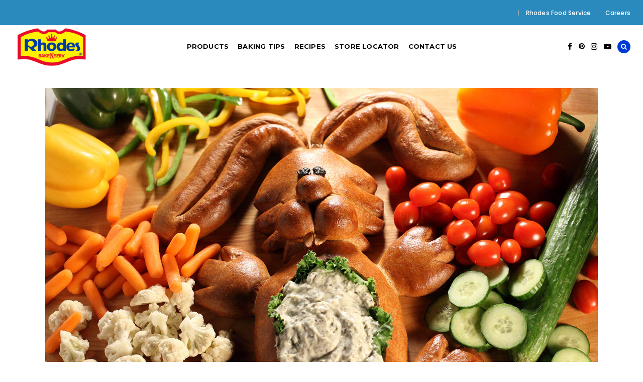

--- FILE ---
content_type: text/html; charset=UTF-8
request_url: https://rhodesbakenserv.com/veggie-rabbit-dip-bowl/
body_size: 134006
content:
<!DOCTYPE html>
<html dir="ltr" lang="en-US" prefix="og: https://ogp.me/ns#">
<head>
    
        <meta charset="UTF-8"/>
<script type="text/javascript">
/* <![CDATA[ */
var gform;gform||(document.addEventListener("gform_main_scripts_loaded",function(){gform.scriptsLoaded=!0}),document.addEventListener("gform/theme/scripts_loaded",function(){gform.themeScriptsLoaded=!0}),window.addEventListener("DOMContentLoaded",function(){gform.domLoaded=!0}),gform={domLoaded:!1,scriptsLoaded:!1,themeScriptsLoaded:!1,isFormEditor:()=>"function"==typeof InitializeEditor,callIfLoaded:function(o){return!(!gform.domLoaded||!gform.scriptsLoaded||!gform.themeScriptsLoaded&&!gform.isFormEditor()||(gform.isFormEditor()&&console.warn("The use of gform.initializeOnLoaded() is deprecated in the form editor context and will be removed in Gravity Forms 3.1."),o(),0))},initializeOnLoaded:function(o){gform.callIfLoaded(o)||(document.addEventListener("gform_main_scripts_loaded",()=>{gform.scriptsLoaded=!0,gform.callIfLoaded(o)}),document.addEventListener("gform/theme/scripts_loaded",()=>{gform.themeScriptsLoaded=!0,gform.callIfLoaded(o)}),window.addEventListener("DOMContentLoaded",()=>{gform.domLoaded=!0,gform.callIfLoaded(o)}))},hooks:{action:{},filter:{}},addAction:function(o,r,e,t){gform.addHook("action",o,r,e,t)},addFilter:function(o,r,e,t){gform.addHook("filter",o,r,e,t)},doAction:function(o){gform.doHook("action",o,arguments)},applyFilters:function(o){return gform.doHook("filter",o,arguments)},removeAction:function(o,r){gform.removeHook("action",o,r)},removeFilter:function(o,r,e){gform.removeHook("filter",o,r,e)},addHook:function(o,r,e,t,n){null==gform.hooks[o][r]&&(gform.hooks[o][r]=[]);var d=gform.hooks[o][r];null==n&&(n=r+"_"+d.length),gform.hooks[o][r].push({tag:n,callable:e,priority:t=null==t?10:t})},doHook:function(r,o,e){var t;if(e=Array.prototype.slice.call(e,1),null!=gform.hooks[r][o]&&((o=gform.hooks[r][o]).sort(function(o,r){return o.priority-r.priority}),o.forEach(function(o){"function"!=typeof(t=o.callable)&&(t=window[t]),"action"==r?t.apply(null,e):e[0]=t.apply(null,e)})),"filter"==r)return e[0]},removeHook:function(o,r,t,n){var e;null!=gform.hooks[o][r]&&(e=(e=gform.hooks[o][r]).filter(function(o,r,e){return!!(null!=n&&n!=o.tag||null!=t&&t!=o.priority)}),gform.hooks[o][r]=e)}});
/* ]]> */
</script>

        <link rel="profile" href="https://gmpg.org/xfn/11"/>
		
	            <meta name="viewport" content="width=device-width,initial-scale=1,user-scalable=no">
		<title>Veggie Rabbit Dip Bowl - Rhodes Bake-N-Serv</title>
<script type="application/javascript">var QodefAjaxUrl = "https://rhodesbakenserv.com/wp-admin/admin-ajax.php"</script>
		<!-- All in One SEO 4.9.2 - aioseo.com -->
	<meta name="description" content="Watch your family hop on over to the Easter table for fresh veggies and dip in this cute bunny bowl." />
	<meta name="robots" content="max-image-preview:large" />
	<meta name="author" content="Rhodes"/>
	<link rel="canonical" href="https://rhodesbakenserv.com/veggie-rabbit-dip-bowl/" />
	<meta name="generator" content="All in One SEO (AIOSEO) 4.9.2" />
		<meta property="og:locale" content="en_US" />
		<meta property="og:site_name" content="Rhodes Bake-N-Serv - Home of America&#039;s Favorite Frozen Dough" />
		<meta property="og:type" content="article" />
		<meta property="og:title" content="Veggie Rabbit Dip Bowl - Rhodes Bake-N-Serv" />
		<meta property="og:description" content="Watch your family hop on over to the Easter table for fresh veggies and dip in this cute bunny bowl." />
		<meta property="og:url" content="https://rhodesbakenserv.com/veggie-rabbit-dip-bowl/" />
		<meta property="article:published_time" content="2017-05-05T20:24:51+00:00" />
		<meta property="article:modified_time" content="2024-09-13T17:53:39+00:00" />
		<meta name="twitter:card" content="summary_large_image" />
		<meta name="twitter:title" content="Veggie Rabbit Dip Bowl - Rhodes Bake-N-Serv" />
		<meta name="twitter:description" content="Watch your family hop on over to the Easter table for fresh veggies and dip in this cute bunny bowl." />
		<script type="application/ld+json" class="aioseo-schema">
			{"@context":"https:\/\/schema.org","@graph":[{"@type":"BlogPosting","@id":"https:\/\/rhodesbakenserv.com\/veggie-rabbit-dip-bowl\/#blogposting","name":"Veggie Rabbit Dip Bowl - Rhodes Bake-N-Serv","headline":"Veggie Rabbit Dip Bowl","author":{"@id":"https:\/\/rhodesbakenserv.com\/author\/attractinteract\/#author"},"publisher":{"@id":"https:\/\/rhodesbakenserv.com\/#organization"},"image":{"@type":"ImageObject","url":"https:\/\/rhodesbakenserv.com\/wp-content\/uploads\/2020\/07\/Veggie-Rabbit-Dip-Bowl.jpg","width":1400,"height":933},"datePublished":"2017-05-05T14:24:51-06:00","dateModified":"2024-09-13T11:53:39-06:00","inLanguage":"en-US","commentCount":2,"mainEntityOfPage":{"@id":"https:\/\/rhodesbakenserv.com\/veggie-rabbit-dip-bowl\/#webpage"},"isPartOf":{"@id":"https:\/\/rhodesbakenserv.com\/veggie-rabbit-dip-bowl\/#webpage"},"articleSection":"Holiday and Parties, Kids, White Bread, Easter"},{"@type":"BreadcrumbList","@id":"https:\/\/rhodesbakenserv.com\/veggie-rabbit-dip-bowl\/#breadcrumblist","itemListElement":[{"@type":"ListItem","@id":"https:\/\/rhodesbakenserv.com#listItem","position":1,"name":"Home","item":"https:\/\/rhodesbakenserv.com","nextItem":{"@type":"ListItem","@id":"https:\/\/rhodesbakenserv.com\/category\/kids\/#listItem","name":"Kids"}},{"@type":"ListItem","@id":"https:\/\/rhodesbakenserv.com\/category\/kids\/#listItem","position":2,"name":"Kids","item":"https:\/\/rhodesbakenserv.com\/category\/kids\/","nextItem":{"@type":"ListItem","@id":"https:\/\/rhodesbakenserv.com\/veggie-rabbit-dip-bowl\/#listItem","name":"Veggie Rabbit Dip Bowl"},"previousItem":{"@type":"ListItem","@id":"https:\/\/rhodesbakenserv.com#listItem","name":"Home"}},{"@type":"ListItem","@id":"https:\/\/rhodesbakenserv.com\/veggie-rabbit-dip-bowl\/#listItem","position":3,"name":"Veggie Rabbit Dip Bowl","previousItem":{"@type":"ListItem","@id":"https:\/\/rhodesbakenserv.com\/category\/kids\/#listItem","name":"Kids"}}]},{"@type":"Organization","@id":"https:\/\/rhodesbakenserv.com\/#organization","name":"Rhodes Bake-N-Serv","description":"Home of America's Favorite Frozen Dough","url":"https:\/\/rhodesbakenserv.com\/","logo":{"@type":"ImageObject","url":"https:\/\/rhodesbakenserv.com\/wp-content\/uploads\/2022\/06\/Rhodes-Logo.png","@id":"https:\/\/rhodesbakenserv.com\/veggie-rabbit-dip-bowl\/#organizationLogo","width":1117,"height":630},"image":{"@id":"https:\/\/rhodesbakenserv.com\/veggie-rabbit-dip-bowl\/#organizationLogo"}},{"@type":"Person","@id":"https:\/\/rhodesbakenserv.com\/author\/attractinteract\/#author","url":"https:\/\/rhodesbakenserv.com\/author\/attractinteract\/","name":"Rhodes","image":{"@type":"ImageObject","@id":"https:\/\/rhodesbakenserv.com\/veggie-rabbit-dip-bowl\/#authorImage","url":"https:\/\/secure.gravatar.com\/avatar\/b6c26ea231211ff991af9106d2c3e4052ee86ea0e6edc71af0f927602f1e116f?s=96&d=mm&r=g","width":96,"height":96,"caption":"Rhodes"}},{"@type":"WebPage","@id":"https:\/\/rhodesbakenserv.com\/veggie-rabbit-dip-bowl\/#webpage","url":"https:\/\/rhodesbakenserv.com\/veggie-rabbit-dip-bowl\/","name":"Veggie Rabbit Dip Bowl - Rhodes Bake-N-Serv","description":"Watch your family hop on over to the Easter table for fresh veggies and dip in this cute bunny bowl.","inLanguage":"en-US","isPartOf":{"@id":"https:\/\/rhodesbakenserv.com\/#website"},"breadcrumb":{"@id":"https:\/\/rhodesbakenserv.com\/veggie-rabbit-dip-bowl\/#breadcrumblist"},"author":{"@id":"https:\/\/rhodesbakenserv.com\/author\/attractinteract\/#author"},"creator":{"@id":"https:\/\/rhodesbakenserv.com\/author\/attractinteract\/#author"},"image":{"@type":"ImageObject","url":"https:\/\/rhodesbakenserv.com\/wp-content\/uploads\/2020\/07\/Veggie-Rabbit-Dip-Bowl.jpg","@id":"https:\/\/rhodesbakenserv.com\/veggie-rabbit-dip-bowl\/#mainImage","width":1400,"height":933},"primaryImageOfPage":{"@id":"https:\/\/rhodesbakenserv.com\/veggie-rabbit-dip-bowl\/#mainImage"},"datePublished":"2017-05-05T14:24:51-06:00","dateModified":"2024-09-13T11:53:39-06:00"},{"@type":"WebSite","@id":"https:\/\/rhodesbakenserv.com\/#website","url":"https:\/\/rhodesbakenserv.com\/","name":"Rhodes Bake-N-Serv","alternateName":"Rhodes","description":"Home of America's Favorite Frozen Dough","inLanguage":"en-US","publisher":{"@id":"https:\/\/rhodesbakenserv.com\/#organization"}}]}
		</script>
		<!-- All in One SEO -->

<link rel='dns-prefetch' href='//fonts.googleapis.com' />
<link rel="alternate" type="application/rss+xml" title="Rhodes Bake-N-Serv &raquo; Feed" href="https://rhodesbakenserv.com/feed/" />
<link rel="alternate" type="application/rss+xml" title="Rhodes Bake-N-Serv &raquo; Comments Feed" href="https://rhodesbakenserv.com/comments/feed/" />
<link rel="alternate" type="application/rss+xml" title="Rhodes Bake-N-Serv &raquo; Veggie Rabbit Dip Bowl Comments Feed" href="https://rhodesbakenserv.com/veggie-rabbit-dip-bowl/feed/" />
<link rel="alternate" title="oEmbed (JSON)" type="application/json+oembed" href="https://rhodesbakenserv.com/wp-json/oembed/1.0/embed?url=https%3A%2F%2Frhodesbakenserv.com%2Fveggie-rabbit-dip-bowl%2F" />
<link rel="alternate" title="oEmbed (XML)" type="text/xml+oembed" href="https://rhodesbakenserv.com/wp-json/oembed/1.0/embed?url=https%3A%2F%2Frhodesbakenserv.com%2Fveggie-rabbit-dip-bowl%2F&#038;format=xml" />
		<!-- This site uses the Google Analytics by MonsterInsights plugin v9.11.0 - Using Analytics tracking - https://www.monsterinsights.com/ -->
							<script src="//www.googletagmanager.com/gtag/js?id=G-CDQVR184G5"  data-cfasync="false" data-wpfc-render="false" type="text/javascript" async></script>
			<script data-cfasync="false" data-wpfc-render="false" type="text/javascript">
				var mi_version = '9.11.0';
				var mi_track_user = true;
				var mi_no_track_reason = '';
								var MonsterInsightsDefaultLocations = {"page_location":"https:\/\/rhodesbakenserv.com\/veggie-rabbit-dip-bowl\/"};
								if ( typeof MonsterInsightsPrivacyGuardFilter === 'function' ) {
					var MonsterInsightsLocations = (typeof MonsterInsightsExcludeQuery === 'object') ? MonsterInsightsPrivacyGuardFilter( MonsterInsightsExcludeQuery ) : MonsterInsightsPrivacyGuardFilter( MonsterInsightsDefaultLocations );
				} else {
					var MonsterInsightsLocations = (typeof MonsterInsightsExcludeQuery === 'object') ? MonsterInsightsExcludeQuery : MonsterInsightsDefaultLocations;
				}

								var disableStrs = [
										'ga-disable-G-CDQVR184G5',
									];

				/* Function to detect opted out users */
				function __gtagTrackerIsOptedOut() {
					for (var index = 0; index < disableStrs.length; index++) {
						if (document.cookie.indexOf(disableStrs[index] + '=true') > -1) {
							return true;
						}
					}

					return false;
				}

				/* Disable tracking if the opt-out cookie exists. */
				if (__gtagTrackerIsOptedOut()) {
					for (var index = 0; index < disableStrs.length; index++) {
						window[disableStrs[index]] = true;
					}
				}

				/* Opt-out function */
				function __gtagTrackerOptout() {
					for (var index = 0; index < disableStrs.length; index++) {
						document.cookie = disableStrs[index] + '=true; expires=Thu, 31 Dec 2099 23:59:59 UTC; path=/';
						window[disableStrs[index]] = true;
					}
				}

				if ('undefined' === typeof gaOptout) {
					function gaOptout() {
						__gtagTrackerOptout();
					}
				}
								window.dataLayer = window.dataLayer || [];

				window.MonsterInsightsDualTracker = {
					helpers: {},
					trackers: {},
				};
				if (mi_track_user) {
					function __gtagDataLayer() {
						dataLayer.push(arguments);
					}

					function __gtagTracker(type, name, parameters) {
						if (!parameters) {
							parameters = {};
						}

						if (parameters.send_to) {
							__gtagDataLayer.apply(null, arguments);
							return;
						}

						if (type === 'event') {
														parameters.send_to = monsterinsights_frontend.v4_id;
							var hookName = name;
							if (typeof parameters['event_category'] !== 'undefined') {
								hookName = parameters['event_category'] + ':' + name;
							}

							if (typeof MonsterInsightsDualTracker.trackers[hookName] !== 'undefined') {
								MonsterInsightsDualTracker.trackers[hookName](parameters);
							} else {
								__gtagDataLayer('event', name, parameters);
							}
							
						} else {
							__gtagDataLayer.apply(null, arguments);
						}
					}

					__gtagTracker('js', new Date());
					__gtagTracker('set', {
						'developer_id.dZGIzZG': true,
											});
					if ( MonsterInsightsLocations.page_location ) {
						__gtagTracker('set', MonsterInsightsLocations);
					}
										__gtagTracker('config', 'G-CDQVR184G5', {"forceSSL":"true"} );
										window.gtag = __gtagTracker;										(function () {
						/* https://developers.google.com/analytics/devguides/collection/analyticsjs/ */
						/* ga and __gaTracker compatibility shim. */
						var noopfn = function () {
							return null;
						};
						var newtracker = function () {
							return new Tracker();
						};
						var Tracker = function () {
							return null;
						};
						var p = Tracker.prototype;
						p.get = noopfn;
						p.set = noopfn;
						p.send = function () {
							var args = Array.prototype.slice.call(arguments);
							args.unshift('send');
							__gaTracker.apply(null, args);
						};
						var __gaTracker = function () {
							var len = arguments.length;
							if (len === 0) {
								return;
							}
							var f = arguments[len - 1];
							if (typeof f !== 'object' || f === null || typeof f.hitCallback !== 'function') {
								if ('send' === arguments[0]) {
									var hitConverted, hitObject = false, action;
									if ('event' === arguments[1]) {
										if ('undefined' !== typeof arguments[3]) {
											hitObject = {
												'eventAction': arguments[3],
												'eventCategory': arguments[2],
												'eventLabel': arguments[4],
												'value': arguments[5] ? arguments[5] : 1,
											}
										}
									}
									if ('pageview' === arguments[1]) {
										if ('undefined' !== typeof arguments[2]) {
											hitObject = {
												'eventAction': 'page_view',
												'page_path': arguments[2],
											}
										}
									}
									if (typeof arguments[2] === 'object') {
										hitObject = arguments[2];
									}
									if (typeof arguments[5] === 'object') {
										Object.assign(hitObject, arguments[5]);
									}
									if ('undefined' !== typeof arguments[1].hitType) {
										hitObject = arguments[1];
										if ('pageview' === hitObject.hitType) {
											hitObject.eventAction = 'page_view';
										}
									}
									if (hitObject) {
										action = 'timing' === arguments[1].hitType ? 'timing_complete' : hitObject.eventAction;
										hitConverted = mapArgs(hitObject);
										__gtagTracker('event', action, hitConverted);
									}
								}
								return;
							}

							function mapArgs(args) {
								var arg, hit = {};
								var gaMap = {
									'eventCategory': 'event_category',
									'eventAction': 'event_action',
									'eventLabel': 'event_label',
									'eventValue': 'event_value',
									'nonInteraction': 'non_interaction',
									'timingCategory': 'event_category',
									'timingVar': 'name',
									'timingValue': 'value',
									'timingLabel': 'event_label',
									'page': 'page_path',
									'location': 'page_location',
									'title': 'page_title',
									'referrer' : 'page_referrer',
								};
								for (arg in args) {
																		if (!(!args.hasOwnProperty(arg) || !gaMap.hasOwnProperty(arg))) {
										hit[gaMap[arg]] = args[arg];
									} else {
										hit[arg] = args[arg];
									}
								}
								return hit;
							}

							try {
								f.hitCallback();
							} catch (ex) {
							}
						};
						__gaTracker.create = newtracker;
						__gaTracker.getByName = newtracker;
						__gaTracker.getAll = function () {
							return [];
						};
						__gaTracker.remove = noopfn;
						__gaTracker.loaded = true;
						window['__gaTracker'] = __gaTracker;
					})();
									} else {
										console.log("");
					(function () {
						function __gtagTracker() {
							return null;
						}

						window['__gtagTracker'] = __gtagTracker;
						window['gtag'] = __gtagTracker;
					})();
									}
			</script>
							<!-- / Google Analytics by MonsterInsights -->
		<style id='wp-img-auto-sizes-contain-inline-css' type='text/css'>
img:is([sizes=auto i],[sizes^="auto," i]){contain-intrinsic-size:3000px 1500px}
/*# sourceURL=wp-img-auto-sizes-contain-inline-css */
</style>
<style id='wp-block-library-inline-css' type='text/css'>
:root{--wp-block-synced-color:#7a00df;--wp-block-synced-color--rgb:122,0,223;--wp-bound-block-color:var(--wp-block-synced-color);--wp-editor-canvas-background:#ddd;--wp-admin-theme-color:#007cba;--wp-admin-theme-color--rgb:0,124,186;--wp-admin-theme-color-darker-10:#006ba1;--wp-admin-theme-color-darker-10--rgb:0,107,160.5;--wp-admin-theme-color-darker-20:#005a87;--wp-admin-theme-color-darker-20--rgb:0,90,135;--wp-admin-border-width-focus:2px}@media (min-resolution:192dpi){:root{--wp-admin-border-width-focus:1.5px}}.wp-element-button{cursor:pointer}:root .has-very-light-gray-background-color{background-color:#eee}:root .has-very-dark-gray-background-color{background-color:#313131}:root .has-very-light-gray-color{color:#eee}:root .has-very-dark-gray-color{color:#313131}:root .has-vivid-green-cyan-to-vivid-cyan-blue-gradient-background{background:linear-gradient(135deg,#00d084,#0693e3)}:root .has-purple-crush-gradient-background{background:linear-gradient(135deg,#34e2e4,#4721fb 50%,#ab1dfe)}:root .has-hazy-dawn-gradient-background{background:linear-gradient(135deg,#faaca8,#dad0ec)}:root .has-subdued-olive-gradient-background{background:linear-gradient(135deg,#fafae1,#67a671)}:root .has-atomic-cream-gradient-background{background:linear-gradient(135deg,#fdd79a,#004a59)}:root .has-nightshade-gradient-background{background:linear-gradient(135deg,#330968,#31cdcf)}:root .has-midnight-gradient-background{background:linear-gradient(135deg,#020381,#2874fc)}:root{--wp--preset--font-size--normal:16px;--wp--preset--font-size--huge:42px}.has-regular-font-size{font-size:1em}.has-larger-font-size{font-size:2.625em}.has-normal-font-size{font-size:var(--wp--preset--font-size--normal)}.has-huge-font-size{font-size:var(--wp--preset--font-size--huge)}.has-text-align-center{text-align:center}.has-text-align-left{text-align:left}.has-text-align-right{text-align:right}.has-fit-text{white-space:nowrap!important}#end-resizable-editor-section{display:none}.aligncenter{clear:both}.items-justified-left{justify-content:flex-start}.items-justified-center{justify-content:center}.items-justified-right{justify-content:flex-end}.items-justified-space-between{justify-content:space-between}.screen-reader-text{border:0;clip-path:inset(50%);height:1px;margin:-1px;overflow:hidden;padding:0;position:absolute;width:1px;word-wrap:normal!important}.screen-reader-text:focus{background-color:#ddd;clip-path:none;color:#444;display:block;font-size:1em;height:auto;left:5px;line-height:normal;padding:15px 23px 14px;text-decoration:none;top:5px;width:auto;z-index:100000}html :where(.has-border-color){border-style:solid}html :where([style*=border-top-color]){border-top-style:solid}html :where([style*=border-right-color]){border-right-style:solid}html :where([style*=border-bottom-color]){border-bottom-style:solid}html :where([style*=border-left-color]){border-left-style:solid}html :where([style*=border-width]){border-style:solid}html :where([style*=border-top-width]){border-top-style:solid}html :where([style*=border-right-width]){border-right-style:solid}html :where([style*=border-bottom-width]){border-bottom-style:solid}html :where([style*=border-left-width]){border-left-style:solid}html :where(img[class*=wp-image-]){height:auto;max-width:100%}:where(figure){margin:0 0 1em}html :where(.is-position-sticky){--wp-admin--admin-bar--position-offset:var(--wp-admin--admin-bar--height,0px)}@media screen and (max-width:600px){html :where(.is-position-sticky){--wp-admin--admin-bar--position-offset:0px}}

/*# sourceURL=wp-block-library-inline-css */
</style><style id='global-styles-inline-css' type='text/css'>
:root{--wp--preset--aspect-ratio--square: 1;--wp--preset--aspect-ratio--4-3: 4/3;--wp--preset--aspect-ratio--3-4: 3/4;--wp--preset--aspect-ratio--3-2: 3/2;--wp--preset--aspect-ratio--2-3: 2/3;--wp--preset--aspect-ratio--16-9: 16/9;--wp--preset--aspect-ratio--9-16: 9/16;--wp--preset--color--black: #000000;--wp--preset--color--cyan-bluish-gray: #abb8c3;--wp--preset--color--white: #ffffff;--wp--preset--color--pale-pink: #f78da7;--wp--preset--color--vivid-red: #cf2e2e;--wp--preset--color--luminous-vivid-orange: #ff6900;--wp--preset--color--luminous-vivid-amber: #fcb900;--wp--preset--color--light-green-cyan: #7bdcb5;--wp--preset--color--vivid-green-cyan: #00d084;--wp--preset--color--pale-cyan-blue: #8ed1fc;--wp--preset--color--vivid-cyan-blue: #0693e3;--wp--preset--color--vivid-purple: #9b51e0;--wp--preset--gradient--vivid-cyan-blue-to-vivid-purple: linear-gradient(135deg,rgb(6,147,227) 0%,rgb(155,81,224) 100%);--wp--preset--gradient--light-green-cyan-to-vivid-green-cyan: linear-gradient(135deg,rgb(122,220,180) 0%,rgb(0,208,130) 100%);--wp--preset--gradient--luminous-vivid-amber-to-luminous-vivid-orange: linear-gradient(135deg,rgb(252,185,0) 0%,rgb(255,105,0) 100%);--wp--preset--gradient--luminous-vivid-orange-to-vivid-red: linear-gradient(135deg,rgb(255,105,0) 0%,rgb(207,46,46) 100%);--wp--preset--gradient--very-light-gray-to-cyan-bluish-gray: linear-gradient(135deg,rgb(238,238,238) 0%,rgb(169,184,195) 100%);--wp--preset--gradient--cool-to-warm-spectrum: linear-gradient(135deg,rgb(74,234,220) 0%,rgb(151,120,209) 20%,rgb(207,42,186) 40%,rgb(238,44,130) 60%,rgb(251,105,98) 80%,rgb(254,248,76) 100%);--wp--preset--gradient--blush-light-purple: linear-gradient(135deg,rgb(255,206,236) 0%,rgb(152,150,240) 100%);--wp--preset--gradient--blush-bordeaux: linear-gradient(135deg,rgb(254,205,165) 0%,rgb(254,45,45) 50%,rgb(107,0,62) 100%);--wp--preset--gradient--luminous-dusk: linear-gradient(135deg,rgb(255,203,112) 0%,rgb(199,81,192) 50%,rgb(65,88,208) 100%);--wp--preset--gradient--pale-ocean: linear-gradient(135deg,rgb(255,245,203) 0%,rgb(182,227,212) 50%,rgb(51,167,181) 100%);--wp--preset--gradient--electric-grass: linear-gradient(135deg,rgb(202,248,128) 0%,rgb(113,206,126) 100%);--wp--preset--gradient--midnight: linear-gradient(135deg,rgb(2,3,129) 0%,rgb(40,116,252) 100%);--wp--preset--font-size--small: 13px;--wp--preset--font-size--medium: 20px;--wp--preset--font-size--large: 36px;--wp--preset--font-size--x-large: 42px;--wp--preset--spacing--20: 0.44rem;--wp--preset--spacing--30: 0.67rem;--wp--preset--spacing--40: 1rem;--wp--preset--spacing--50: 1.5rem;--wp--preset--spacing--60: 2.25rem;--wp--preset--spacing--70: 3.38rem;--wp--preset--spacing--80: 5.06rem;--wp--preset--shadow--natural: 6px 6px 9px rgba(0, 0, 0, 0.2);--wp--preset--shadow--deep: 12px 12px 50px rgba(0, 0, 0, 0.4);--wp--preset--shadow--sharp: 6px 6px 0px rgba(0, 0, 0, 0.2);--wp--preset--shadow--outlined: 6px 6px 0px -3px rgb(255, 255, 255), 6px 6px rgb(0, 0, 0);--wp--preset--shadow--crisp: 6px 6px 0px rgb(0, 0, 0);}:where(.is-layout-flex){gap: 0.5em;}:where(.is-layout-grid){gap: 0.5em;}body .is-layout-flex{display: flex;}.is-layout-flex{flex-wrap: wrap;align-items: center;}.is-layout-flex > :is(*, div){margin: 0;}body .is-layout-grid{display: grid;}.is-layout-grid > :is(*, div){margin: 0;}:where(.wp-block-columns.is-layout-flex){gap: 2em;}:where(.wp-block-columns.is-layout-grid){gap: 2em;}:where(.wp-block-post-template.is-layout-flex){gap: 1.25em;}:where(.wp-block-post-template.is-layout-grid){gap: 1.25em;}.has-black-color{color: var(--wp--preset--color--black) !important;}.has-cyan-bluish-gray-color{color: var(--wp--preset--color--cyan-bluish-gray) !important;}.has-white-color{color: var(--wp--preset--color--white) !important;}.has-pale-pink-color{color: var(--wp--preset--color--pale-pink) !important;}.has-vivid-red-color{color: var(--wp--preset--color--vivid-red) !important;}.has-luminous-vivid-orange-color{color: var(--wp--preset--color--luminous-vivid-orange) !important;}.has-luminous-vivid-amber-color{color: var(--wp--preset--color--luminous-vivid-amber) !important;}.has-light-green-cyan-color{color: var(--wp--preset--color--light-green-cyan) !important;}.has-vivid-green-cyan-color{color: var(--wp--preset--color--vivid-green-cyan) !important;}.has-pale-cyan-blue-color{color: var(--wp--preset--color--pale-cyan-blue) !important;}.has-vivid-cyan-blue-color{color: var(--wp--preset--color--vivid-cyan-blue) !important;}.has-vivid-purple-color{color: var(--wp--preset--color--vivid-purple) !important;}.has-black-background-color{background-color: var(--wp--preset--color--black) !important;}.has-cyan-bluish-gray-background-color{background-color: var(--wp--preset--color--cyan-bluish-gray) !important;}.has-white-background-color{background-color: var(--wp--preset--color--white) !important;}.has-pale-pink-background-color{background-color: var(--wp--preset--color--pale-pink) !important;}.has-vivid-red-background-color{background-color: var(--wp--preset--color--vivid-red) !important;}.has-luminous-vivid-orange-background-color{background-color: var(--wp--preset--color--luminous-vivid-orange) !important;}.has-luminous-vivid-amber-background-color{background-color: var(--wp--preset--color--luminous-vivid-amber) !important;}.has-light-green-cyan-background-color{background-color: var(--wp--preset--color--light-green-cyan) !important;}.has-vivid-green-cyan-background-color{background-color: var(--wp--preset--color--vivid-green-cyan) !important;}.has-pale-cyan-blue-background-color{background-color: var(--wp--preset--color--pale-cyan-blue) !important;}.has-vivid-cyan-blue-background-color{background-color: var(--wp--preset--color--vivid-cyan-blue) !important;}.has-vivid-purple-background-color{background-color: var(--wp--preset--color--vivid-purple) !important;}.has-black-border-color{border-color: var(--wp--preset--color--black) !important;}.has-cyan-bluish-gray-border-color{border-color: var(--wp--preset--color--cyan-bluish-gray) !important;}.has-white-border-color{border-color: var(--wp--preset--color--white) !important;}.has-pale-pink-border-color{border-color: var(--wp--preset--color--pale-pink) !important;}.has-vivid-red-border-color{border-color: var(--wp--preset--color--vivid-red) !important;}.has-luminous-vivid-orange-border-color{border-color: var(--wp--preset--color--luminous-vivid-orange) !important;}.has-luminous-vivid-amber-border-color{border-color: var(--wp--preset--color--luminous-vivid-amber) !important;}.has-light-green-cyan-border-color{border-color: var(--wp--preset--color--light-green-cyan) !important;}.has-vivid-green-cyan-border-color{border-color: var(--wp--preset--color--vivid-green-cyan) !important;}.has-pale-cyan-blue-border-color{border-color: var(--wp--preset--color--pale-cyan-blue) !important;}.has-vivid-cyan-blue-border-color{border-color: var(--wp--preset--color--vivid-cyan-blue) !important;}.has-vivid-purple-border-color{border-color: var(--wp--preset--color--vivid-purple) !important;}.has-vivid-cyan-blue-to-vivid-purple-gradient-background{background: var(--wp--preset--gradient--vivid-cyan-blue-to-vivid-purple) !important;}.has-light-green-cyan-to-vivid-green-cyan-gradient-background{background: var(--wp--preset--gradient--light-green-cyan-to-vivid-green-cyan) !important;}.has-luminous-vivid-amber-to-luminous-vivid-orange-gradient-background{background: var(--wp--preset--gradient--luminous-vivid-amber-to-luminous-vivid-orange) !important;}.has-luminous-vivid-orange-to-vivid-red-gradient-background{background: var(--wp--preset--gradient--luminous-vivid-orange-to-vivid-red) !important;}.has-very-light-gray-to-cyan-bluish-gray-gradient-background{background: var(--wp--preset--gradient--very-light-gray-to-cyan-bluish-gray) !important;}.has-cool-to-warm-spectrum-gradient-background{background: var(--wp--preset--gradient--cool-to-warm-spectrum) !important;}.has-blush-light-purple-gradient-background{background: var(--wp--preset--gradient--blush-light-purple) !important;}.has-blush-bordeaux-gradient-background{background: var(--wp--preset--gradient--blush-bordeaux) !important;}.has-luminous-dusk-gradient-background{background: var(--wp--preset--gradient--luminous-dusk) !important;}.has-pale-ocean-gradient-background{background: var(--wp--preset--gradient--pale-ocean) !important;}.has-electric-grass-gradient-background{background: var(--wp--preset--gradient--electric-grass) !important;}.has-midnight-gradient-background{background: var(--wp--preset--gradient--midnight) !important;}.has-small-font-size{font-size: var(--wp--preset--font-size--small) !important;}.has-medium-font-size{font-size: var(--wp--preset--font-size--medium) !important;}.has-large-font-size{font-size: var(--wp--preset--font-size--large) !important;}.has-x-large-font-size{font-size: var(--wp--preset--font-size--x-large) !important;}
/*# sourceURL=global-styles-inline-css */
</style>

<style id='classic-theme-styles-inline-css' type='text/css'>
/*! This file is auto-generated */
.wp-block-button__link{color:#fff;background-color:#32373c;border-radius:9999px;box-shadow:none;text-decoration:none;padding:calc(.667em + 2px) calc(1.333em + 2px);font-size:1.125em}.wp-block-file__button{background:#32373c;color:#fff;text-decoration:none}
/*# sourceURL=/wp-includes/css/classic-themes.min.css */
</style>
<link rel='stylesheet' id='woo-custom-related-products-pro-css' href='https://rhodesbakenserv.com/wp-content/plugins/codecanyon-17893664-woocommerce-custom-related-products-pro/public/css/woo-custom-related-products-pro-public.css?ver=1.0.2' type='text/css' media='all' />
<style id='woocommerce-inline-inline-css' type='text/css'>
.woocommerce form .form-row .required { visibility: visible; }
/*# sourceURL=woocommerce-inline-inline-css */
</style>
<link rel='stylesheet' id='real-time-validation-plugin-styles-css' href='https://rhodesbakenserv.com/wp-content/plugins/real-time-validation-for-gravity-forms/public/assets/css/public.css?ver=1.7.0' type='text/css' media='all' />
<link rel='stylesheet' id='brands-styles-css' href='https://rhodesbakenserv.com/wp-content/plugins/woocommerce/assets/css/brands.css?ver=10.3.7' type='text/css' media='all' />
<link rel='stylesheet' id='coney-qodef-default-style-css' href='https://rhodesbakenserv.com/wp-content/themes/coney/style.css?ver=6.9' type='text/css' media='all' />
<link rel='stylesheet' id='coney-qodef-modules-css' href='https://rhodesbakenserv.com/wp-content/themes/coney/assets/css/modules.min.css?ver=6.9' type='text/css' media='all' />
<style id='coney-qodef-modules-inline-css' type='text/css'>
.qodef-blog-holder.qodef-blog-metro article.format-standard .qodef-post-info .qodef-post-top-section>div {
    display: none;
}

.qodef-blog-holder.qodef-blog-single.qodef-blog-single-standard article .qodef-post-info-top{
   display: none;
} 
/*# sourceURL=coney-qodef-modules-inline-css */
</style>
<link rel='stylesheet' id='qodef-font_awesome-css' href='https://rhodesbakenserv.com/wp-content/themes/coney/assets/css/font-awesome/css/font-awesome.min.css?ver=6.9' type='text/css' media='all' />
<link rel='stylesheet' id='qodef-font_elegant-css' href='https://rhodesbakenserv.com/wp-content/themes/coney/assets/css/elegant-icons/style.min.css?ver=6.9' type='text/css' media='all' />
<link rel='stylesheet' id='qodef-ion_icons-css' href='https://rhodesbakenserv.com/wp-content/themes/coney/assets/css/ion-icons/css/ionicons.min.css?ver=6.9' type='text/css' media='all' />
<link rel='stylesheet' id='qodef-linea_icons-css' href='https://rhodesbakenserv.com/wp-content/themes/coney/assets/css/linea-icons/style.css?ver=6.9' type='text/css' media='all' />
<link rel='stylesheet' id='mediaelement-css' href='https://rhodesbakenserv.com/wp-includes/js/mediaelement/mediaelementplayer-legacy.min.css?ver=4.2.17' type='text/css' media='all' />
<link rel='stylesheet' id='wp-mediaelement-css' href='https://rhodesbakenserv.com/wp-includes/js/mediaelement/wp-mediaelement.min.css?ver=6.9' type='text/css' media='all' />
<link rel='stylesheet' id='coney-qodef-style-dynamic-css' href='https://rhodesbakenserv.com/wp-content/themes/coney/assets/css/style_dynamic.css?ver=1724263717' type='text/css' media='all' />
<link rel='stylesheet' id='coney-qodef-modules-responsive-css' href='https://rhodesbakenserv.com/wp-content/themes/coney/assets/css/modules-responsive.min.css?ver=6.9' type='text/css' media='all' />
<link rel='stylesheet' id='coney-qodef-style-dynamic-responsive-css' href='https://rhodesbakenserv.com/wp-content/themes/coney/assets/css/style_dynamic_responsive.css?ver=1724263717' type='text/css' media='all' />
<link rel='stylesheet' id='js_composer_front-css' href='https://rhodesbakenserv.com/wp-content/plugins/js_composer/assets/css/js_composer.min.css?ver=8.7.2' type='text/css' media='all' />
<link rel='stylesheet' id='coney-qodef-google-fonts-css' href='https://fonts.googleapis.com/css?family=Poppins%3A300%2C400%2C500%2C600%2C700%2C900%7CMontserrat%3A300%2C400%2C500%2C600%2C700%2C900%7CMontserrat%3A300%2C400%2C500%2C600%2C700%2C900%7CRoboto%3A300%2C400%2C500%2C600%2C700%2C900%7CLekton%3A300%2C400%2C500%2C600%2C700%2C900%7CAbril+Fatface%3A300%2C400%2C500%2C600%2C700%2C900%7CKnewave%3A300%2C400%2C500%2C600%2C700%2C900&#038;subset=latin-ext&#038;ver=1.0.0' type='text/css' media='all' />
<link rel='stylesheet' id='wp-add-custom-css-css' href='https://rhodesbakenserv.com?display_custom_css=css&#038;ver=6.9' type='text/css' media='all' />
<script type="text/javascript" src="https://rhodesbakenserv.com/wp-content/plugins/google-analytics-for-wordpress/assets/js/frontend-gtag.min.js?ver=9.11.0" id="monsterinsights-frontend-script-js" async="async" data-wp-strategy="async"></script>
<script data-cfasync="false" data-wpfc-render="false" type="text/javascript" id='monsterinsights-frontend-script-js-extra'>/* <![CDATA[ */
var monsterinsights_frontend = {"js_events_tracking":"true","download_extensions":"doc,pdf,ppt,zip,xls,docx,pptx,xlsx","inbound_paths":"[]","home_url":"https:\/\/rhodesbakenserv.com","hash_tracking":"false","v4_id":"G-CDQVR184G5"};/* ]]> */
</script>
<script type="text/javascript" src="https://rhodesbakenserv.com/wp-includes/js/jquery/jquery.min.js?ver=3.7.1" id="jquery-core-js"></script>
<script type="text/javascript" src="https://rhodesbakenserv.com/wp-includes/js/jquery/jquery-migrate.min.js?ver=3.4.1" id="jquery-migrate-js"></script>
<script type="text/javascript" src="https://rhodesbakenserv.com/wp-content/plugins/codecanyon-17893664-woocommerce-custom-related-products-pro/public/js/woo-custom-related-products-pro-public.js?ver=1.0.2" id="woo-custom-related-products-pro-js"></script>
<script type="text/javascript" src="https://rhodesbakenserv.com/wp-content/plugins/stop-user-enumeration/frontend/js/frontend.js?ver=1.7.7" id="stop-user-enumeration-js" defer="defer" data-wp-strategy="defer"></script>
<script type="text/javascript" src="https://rhodesbakenserv.com/wp-content/plugins/woocommerce/assets/js/jquery-blockui/jquery.blockUI.min.js?ver=2.7.0-wc.10.3.7" id="wc-jquery-blockui-js" data-wp-strategy="defer"></script>
<script type="text/javascript" id="wc-add-to-cart-js-extra">
/* <![CDATA[ */
var wc_add_to_cart_params = {"ajax_url":"/wp-admin/admin-ajax.php","wc_ajax_url":"/?wc-ajax=%%endpoint%%","i18n_view_cart":"View cart","cart_url":"https://rhodesbakenserv.com/cart/","is_cart":"","cart_redirect_after_add":"no"};
//# sourceURL=wc-add-to-cart-js-extra
/* ]]> */
</script>
<script type="text/javascript" src="https://rhodesbakenserv.com/wp-content/plugins/woocommerce/assets/js/frontend/add-to-cart.min.js?ver=10.3.7" id="wc-add-to-cart-js" data-wp-strategy="defer"></script>
<script type="text/javascript" src="https://rhodesbakenserv.com/wp-content/plugins/woocommerce/assets/js/js-cookie/js.cookie.min.js?ver=2.1.4-wc.10.3.7" id="wc-js-cookie-js" defer="defer" data-wp-strategy="defer"></script>
<script type="text/javascript" id="woocommerce-js-extra">
/* <![CDATA[ */
var woocommerce_params = {"ajax_url":"/wp-admin/admin-ajax.php","wc_ajax_url":"/?wc-ajax=%%endpoint%%","i18n_password_show":"Show password","i18n_password_hide":"Hide password"};
//# sourceURL=woocommerce-js-extra
/* ]]> */
</script>
<script type="text/javascript" src="https://rhodesbakenserv.com/wp-content/plugins/woocommerce/assets/js/frontend/woocommerce.min.js?ver=10.3.7" id="woocommerce-js" defer="defer" data-wp-strategy="defer"></script>
<script type="text/javascript" src="https://rhodesbakenserv.com/wp-content/plugins/js_composer/assets/js/vendors/woocommerce-add-to-cart.js?ver=8.7.2" id="vc_woocommerce-add-to-cart-js-js"></script>
<script type="text/javascript" src="https://rhodesbakenserv.com/wp-content/plugins/real-time-validation-for-gravity-forms/public/assets/js/livevalidation_standalone.js?ver=1.7.0" id="real-time-validation-live-validation-js"></script>
<script type="text/javascript" src="https://rhodesbakenserv.com/wp-content/plugins/real-time-validation-for-gravity-forms/public/assets/js/public.js?ver=1.7.0" id="real-time-validation-plugin-script-js"></script>
<script type="text/javascript" src="https://rhodesbakenserv.com/wp-content/plugins/real-time-validation-for-gravity-forms/public/assets/js/default_validation.js?ver=1.7.0" id="real-time-validation-plugin-defaiult-skin-js-js"></script>
<script type="text/javascript" src="https://rhodesbakenserv.com/wp-content/plugins/woocommerce/assets/js/prettyPhoto/jquery.prettyPhoto.min.js?ver=3.1.6-wc.10.3.7" id="wc-prettyPhoto-js" defer="defer" data-wp-strategy="defer"></script>
<script type="text/javascript" src="https://rhodesbakenserv.com/wp-content/plugins/woocommerce/assets/js/select2/select2.full.min.js?ver=4.0.3-wc.10.3.7" id="wc-select2-js" defer="defer" data-wp-strategy="defer"></script>
<script></script><link rel="https://api.w.org/" href="https://rhodesbakenserv.com/wp-json/" /><link rel="alternate" title="JSON" type="application/json" href="https://rhodesbakenserv.com/wp-json/wp/v2/posts/1325" /><link rel="EditURI" type="application/rsd+xml" title="RSD" href="https://rhodesbakenserv.com/xmlrpc.php?rsd" />
<meta name="generator" content="WordPress 6.9" />
<meta name="generator" content="WooCommerce 10.3.7" />
<link rel='shortlink' href='https://rhodesbakenserv.com/?p=1325' />
<!-- Pinterest URL verification -->
<meta name="p:domain_verify" content="02a58fcda955e72c4d2a7837beee6e3b"/>
<!-- Global site tag (gtag.js) - Google Analytics -->
<script async src="https://www.googletagmanager.com/gtag/js?id=UA-5701076-20"></script>
<script>
  window.dataLayer = window.dataLayer || [];
  function gtag(){dataLayer.push(arguments);}
  gtag('js', new Date());

  gtag('config', 'UA-5701076-20');

</script>



<!--BEGIN GOOGLE GLOBAL SITE TAG SCRIPT-->
<!-- Global site tag (gtag.js) - AdWords: 1001880289 -->
<script async src="https://www.googletagmanager.com/gtag/js?id=AW-1001880289"></script>
<script>
  window.dataLayer = window.dataLayer || [];
  function gtag(){dataLayer.push(arguments);}
  gtag('js', new Date());

  gtag('config', 'AW-1001880289');
</script>
<!--END GOOGLE GLOBAL SITE TAG SCRIPT-->
            <meta property="og:url" content="https://rhodesbakenserv.com/veggie-rabbit-dip-bowl/"/>
            <meta property="og:type" content="article"/>
            <meta property="og:title" content="Veggie Rabbit Dip Bowl"/>
            <meta property="og:description" content="Watch your family hop on over to the Easter table for fresh veggies and dip in this cute bunny bowl.
"/>
            <meta property="og:image" content="https://rhodesbakenserv.com/wp-content/uploads/2020/07/Veggie-Rabbit-Dip-Bowl.jpg"/>

			<noscript><style>.woocommerce-product-gallery{ opacity: 1 !important; }</style></noscript>
	
<!-- WooCommerce Facebook Integration Begin -->
<!-- Facebook Pixel Code -->
<script>
!function(f,b,e,v,n,t,s){if(f.fbq)return;n=f.fbq=function(){n.callMethod?
n.callMethod.apply(n,arguments):n.queue.push(arguments)};if(!f._fbq)f._fbq=n;
n.push=n;n.loaded=!0;n.version='2.0';n.queue=[];t=b.createElement(e);t.async=!0;
t.src=v;s=b.getElementsByTagName(e)[0];s.parentNode.insertBefore(t,s)}(window,
document,'script','https://connect.facebook.net/en_US/fbevents.js');
fbq('init', '496726604031557', {}, {
    "agent": "woocommerce-10.3.7-1.6.0"
});

fbq('track', 'PageView', {
    "source": "woocommerce",
    "version": "10.3.7",
    "pluginVersion": "1.6.0"
});
</script>
<!-- DO NOT MODIFY -->
<!-- End Facebook Pixel Code -->
<!-- WooCommerce Facebook Integration end -->
      
<!-- Facebook Pixel Code -->
<noscript>
<img height="1" width="1" style="display:none"
src="https://www.facebook.com/tr?id=496726604031557&ev=PageView&noscript=1"/>
</noscript>
<!-- DO NOT MODIFY -->
<!-- End Facebook Pixel Code -->
    <style type="text/css">.recentcomments a{display:inline !important;padding:0 !important;margin:0 !important;}</style><meta name="generator" content="Powered by WPBakery Page Builder - drag and drop page builder for WordPress."/>
<link rel="icon" href="https://rhodesbakenserv.com/wp-content/uploads/2017/11/favicon-100x100.jpg" sizes="32x32" />
<link rel="icon" href="https://rhodesbakenserv.com/wp-content/uploads/2017/11/favicon-300x300.jpg" sizes="192x192" />
<link rel="apple-touch-icon" href="https://rhodesbakenserv.com/wp-content/uploads/2017/11/favicon-300x300.jpg" />
<meta name="msapplication-TileImage" content="https://rhodesbakenserv.com/wp-content/uploads/2017/11/favicon-300x300.jpg" />
		<style type="text/css" id="wp-custom-css">
			@media (max-width: 480px) {
	#siWidget-chat {
  	bottom: 0px !important;
    right: 0px !important;
    width: 70% !important;
    height: 50% !important;
		}
}

@media (max-width: 768px) {
	#siWidget-chat {
  	bottom: 0px !important;
    right: 0px !important;
    width: 70% !important;
    height: 65% !important;
		}
}

/*Center recaptch on email form */
@media only screen and (min-width: 320px) {
  
	  body .gform_wrapper div.ginput_container.ginput_recaptcha {
	    position: relative;
	    width: 100%;
	    padding-top: 1.5em
	  }

	body .gform_wrapper div.ginput_container.ginput_recaptcha iframe { 
		position: absolute;
		left: 50%;
		margin-left: -160px;
	}

}		</style>
		<noscript><style> .wpb_animate_when_almost_visible { opacity: 1; }</style></noscript><link rel='stylesheet' id='wc-blocks-style-css' href='https://rhodesbakenserv.com/wp-content/plugins/woocommerce/assets/client/blocks/wc-blocks.css?ver=wc-10.3.7' type='text/css' media='all' />
<link rel='stylesheet' id='gform_basic-css' href='https://rhodesbakenserv.com/wp-content/plugins/gravityforms/assets/css/dist/basic.min.css?ver=2.9.26' type='text/css' media='all' />
<link rel='stylesheet' id='gform_theme_components-css' href='https://rhodesbakenserv.com/wp-content/plugins/gravityforms/assets/css/dist/theme-components.min.css?ver=2.9.26' type='text/css' media='all' />
<link rel='stylesheet' id='gform_theme-css' href='https://rhodesbakenserv.com/wp-content/plugins/gravityforms/assets/css/dist/theme.min.css?ver=2.9.26' type='text/css' media='all' />
</head>
<body class="wp-singular post-template-default single single-post postid-1325 single-format-standard wp-theme-coney wp-child-theme-coney-child theme-coney select-core-1.4 woocommerce-no-js coney child-child-ver-1.0.0 coney-ver-1.8 qodef-grid-1100 qodef-blog-single-standard qodef-header-standard qodef-fixed-on-scroll qodef-default-mobile-header qodef-sticky-up-mobile-header qodef-dropdown-animate-height qodef-top-dark qodef-woocommerce-columns-4 qodef-woo-normal-space qodef-woo-pl-info-below-image wpb-js-composer js-comp-ver-8.7.2 vc_responsive qodef-fullscreen-search qodef-search-fade" itemscope itemtype="http://schema.org/WebPage">
    
    <div class="qodef-wrapper">
        <div class="qodef-wrapper-inner">
            <div class="qodef-fullscreen-search-holder">
    <div class="qodef-fullscreen-search-close-container">
        <div class="qodef-search-close-holder">
            <a class="qodef-fullscreen-search-close" href="javascript:void(0)">
                <span class="icon_close"></span>
            </a>
        </div>
    </div>
    <div class="qodef-fullscreen-search-table">
        <div class="qodef-fullscreen-search-cell">
            <div class="qodef-fullscreen-search-inner">
                <form action="https://rhodesbakenserv.com/" class="qodef-fullscreen-search-form" method="get">
                    <div class="qodef-form-holder">
                        <div class="qodef-form-holder-inner">
                            <div class="qodef-field-holder">
                                <input type="text" placeholder="Search for..." name="s" class="qodef-search-field" autocomplete="off"/>
                            </div>
                            <button type="submit" class="qodef-search-submit"><span class="icon_search "></span>
                            </button>
                            <div class="qodef-line"></div>
                        </div>
                    </div>
                </form>
            </div>
        </div>
    </div>
</div>

<div class="qodef-top-bar">
    		        <div class="qodef-vertical-align-containers qodef-50-50">
            <div class="qodef-position-left">
                <div class="qodef-position-left-inner">
                                    </div>
            </div>
                        <div class="qodef-position-right">
                <div class="qodef-position-right-inner">
                                            <div id="nav_menu-6" class="widget widget_nav_menu qodef-top-bar-widget"><div class="menu-top-bar-nav-container"><ul id="menu-top-bar-nav" class="menu"><li id="menu-item-11199" class="menu-item menu-item-type-post_type menu-item-object-page menu-item-11199"><a href="https://rhodesbakenserv.com/food-service/">Rhodes Food Service</a></li>
<li id="menu-item-11200" class="menu-item menu-item-type-post_type menu-item-object-page menu-item-11200"><a href="https://rhodesbakenserv.com/about-us/careers-2/">Careers</a></li>
</ul></div></div>                                    </div>
            </div>
        </div>
    </div>



<header class="qodef-page-header">
            <div class="qodef-fixed-wrapper">
            <div class="qodef-menu-area qodef-menu-center">
		                <div class="qodef-vertical-align-containers">
            <div class="qodef-position-left">
                <div class="qodef-position-left-inner">
                    

    <div class="qodef-logo-wrapper">
        <a itemprop="url" href="https://rhodesbakenserv.com/" style="height: 105px;">
            <img itemprop="image" class="qodef-normal-logo" src="https://rhodesbakenserv.com/wp-content/uploads/2020/07/Rhodes-Logo-new.png" width="400" height="211"  alt="logo"/>
			                <img itemprop="image" class="qodef-dark-logo" src="https://rhodesbakenserv.com/wp-content/uploads/2020/07/Rhodes-Logo-new.png" width="400" height="211"  alt="dark logo"/>			                <img itemprop="image" class="qodef-light-logo" src="https://rhodesbakenserv.com/wp-content/uploads/2020/07/Rhodes-Logo-new.png" width="400" height="211"  alt="light logo"/>			        </a>
    </div>

                                    </div>
            </div>
				            <div class="qodef-position-center">
	                <div class="qodef-position-center-inner">
	                    
<nav class="qodef-main-menu qodef-drop-down qodef-default-nav">
    <ul id="menu-rhodes-main-navigation" class="clearfix"><li id="nav-menu-item-473" class="menu-item menu-item-type-post_type menu-item-object-page menu-item-has-children  has_sub narrow"><a href="https://rhodesbakenserv.com/rhodes-products-2/" class=""><span class="item_outer"><span class="item_text">Products</span><i class="qodef-menu-arrow fa fa-angle-down"></i></span></a>
<div class="second"><div class="inner"><ul>
	<li id="nav-menu-item-444" class="menu-item menu-item-type-post_type menu-item-object-page "><a href="https://rhodesbakenserv.com/rhodes-products-2/thaw-rise-bake/" class=""><span class="item_outer"><span class="item_text">Thaw, Rise &#038; Bake Dough</span></span></a></li>
	<li id="nav-menu-item-443" class="menu-item menu-item-type-post_type menu-item-object-page "><a href="https://rhodesbakenserv.com/rhodes-products-2/anytime/" class=""><span class="item_outer"><span class="item_text">AnyTime!®</span></span></a></li>
	<li id="nav-menu-item-442" class="menu-item menu-item-type-post_type menu-item-object-page "><a href="https://rhodesbakenserv.com/rhodes-products-2/warm-and-serve/" class=""><span class="item_outer"><span class="item_text">Warm &#038; Serve&#x2122;</span></span></a></li>
</ul></div></div>
</li>
<li id="nav-menu-item-24905" class="menu-item menu-item-type-post_type menu-item-object-page  narrow"><a href="https://rhodesbakenserv.com/how-to-bake-2/" class=""><span class="item_outer"><span class="item_text">Baking Tips</span></span></a></li>
<li id="nav-menu-item-1372" class="menu-item menu-item-type-post_type menu-item-object-page menu-item-has-children  has_sub narrow"><a href="https://rhodesbakenserv.com/recipes/" class=""><span class="item_outer"><span class="item_text">Recipes</span><i class="qodef-menu-arrow fa fa-angle-down"></i></span></a>
<div class="second"><div class="inner"><ul>
	<li id="nav-menu-item-1200" class="menu-item menu-item-type-post_type menu-item-object-page "><a href="https://rhodesbakenserv.com/shaped-rolls-and-bread/" class=""><span class="item_outer"><span class="item_text">Shaped Rolls and Bread</span></span></a></li>
	<li id="nav-menu-item-999" class="menu-item menu-item-type-post_type menu-item-object-page "><a href="https://rhodesbakenserv.com/breadsticks/" class=""><span class="item_outer"><span class="item_text">Breadsticks</span></span></a></li>
	<li id="nav-menu-item-10563" class="menu-item menu-item-type-post_type menu-item-object-page "><a href="https://rhodesbakenserv.com/breakfast-and-brunch/" class=""><span class="item_outer"><span class="item_text">Breakfast and Brunch</span></span></a></li>
	<li id="nav-menu-item-1002" class="menu-item menu-item-type-post_type menu-item-object-page "><a href="https://rhodesbakenserv.com/pizza-and-calzones/" class=""><span class="item_outer"><span class="item_text">Pizza and Calzones</span></span></a></li>
	<li id="nav-menu-item-1006" class="menu-item menu-item-type-post_type menu-item-object-page "><a href="https://rhodesbakenserv.com/main-dishes/" class=""><span class="item_outer"><span class="item_text">Main Dishes</span></span></a></li>
	<li id="nav-menu-item-626" class="menu-item menu-item-type-post_type menu-item-object-page "><a href="https://rhodesbakenserv.com/desserts/" class=""><span class="item_outer"><span class="item_text">Desserts</span></span></a></li>
	<li id="nav-menu-item-1009" class="menu-item menu-item-type-post_type menu-item-object-page "><a href="https://rhodesbakenserv.com/bbq-and-dutch-oven/" class=""><span class="item_outer"><span class="item_text">BBQ and Dutch Oven</span></span></a></li>
	<li id="nav-menu-item-1130" class="menu-item menu-item-type-post_type menu-item-object-page "><a href="https://rhodesbakenserv.com/kids/" class=""><span class="item_outer"><span class="item_text">Kids</span></span></a></li>
	<li id="nav-menu-item-1134" class="menu-item menu-item-type-post_type menu-item-object-page "><a href="https://rhodesbakenserv.com/appetizers/" class=""><span class="item_outer"><span class="item_text">Appetizers</span></span></a></li>
	<li id="nav-menu-item-947" class="menu-item menu-item-type-post_type menu-item-object-page "><a href="https://rhodesbakenserv.com/holiday-and-parties/" class=""><span class="item_outer"><span class="item_text">Holiday And Parties</span></span></a></li>
</ul></div></div>
</li>
<li id="nav-menu-item-409" class="menu-item menu-item-type-post_type menu-item-object-page  narrow"><a href="https://rhodesbakenserv.com/store-locator-2-2/" class=""><span class="item_outer"><span class="item_text">Store Locator</span></span></a></li>
<li id="nav-menu-item-1022" class="menu-item menu-item-type-post_type menu-item-object-page menu-item-has-children  has_sub narrow"><a href="https://rhodesbakenserv.com/contact/" class=""><span class="item_outer"><span class="item_text">Contact Us</span><i class="qodef-menu-arrow fa fa-angle-down"></i></span></a>
<div class="second"><div class="inner"><ul>
	<li id="nav-menu-item-11124" class="menu-item menu-item-type-post_type menu-item-object-page "><a href="https://rhodesbakenserv.com/about-us/" class=""><span class="item_outer"><span class="item_text">About Us</span></span></a></li>
	<li id="nav-menu-item-179" class="menu-item menu-item-type-post_type menu-item-object-page "><a href="https://rhodesbakenserv.com/about-us/careers-2/" class=""><span class="item_outer"><span class="item_text">Careers</span></span></a></li>
</ul></div></div>
</li>
</ul></nav>

	                </div>
	            </div>
			            <div class="qodef-position-right">
                <div class="qodef-position-right-inner">
					                    
        <a class="qodef-social-icon-widget-holder qodef-icon-has-hover" data-hover-color="#003cd4" style="color: #000000;;font-size: 15px;margin: 0px 3px 0px -25px;" href="https://www.facebook.com/rhodesbread" target="_blank">
			<i class="qodef-social-icon-widget fa fa-facebook"></i>			        </a>
		
        <a class="qodef-social-icon-widget-holder qodef-icon-has-hover" data-hover-color="#003cd4" style="color: #000000;;margin: 0px 3px 0px 5px;" href="https://www.pinterest.com/rhodesbread/" target="_blank">
			<i class="qodef-social-icon-widget fa fa-pinterest"></i>			        </a>
		
        <a class="qodef-social-icon-widget-holder qodef-icon-has-hover" data-hover-color="#003cd4" style="color: #000000;;font-size: 15px;margin: 0px 3px 0px 5px;" href="https://www.instagram.com/rhodesrolls/" target="_blank">
			<i class="qodef-social-icon-widget fa fa-instagram"></i>			        </a>
		
        <a class="qodef-social-icon-widget-holder qodef-icon-has-hover" data-hover-color="#003cd4" style="color: #000000;;font-size: 15px;margin: 0px 3px 0px 5px;" href="https://www.youtube.com/user/RhodesBread" target="_blank">
			<i class="qodef-social-icon-widget fa fa-youtube-play"></i>			        </a>
		
	    <div  style="margin: 0px 3px 0px 5px;"		    class="qodef-search-opener qodef-icon-has-hover" >
            <div class="qodef-search-opener-wrapper">
                                <span class="qodef-search-icon">
                    <i class="qodef-icon-font-awesome fa fa-search "></i>                </span>
            </div>
	    </div>
                    </div>
            </div>
        </div>
            </div>
                        </div>
        </header>


<header class="qodef-mobile-header">
    <div class="qodef-mobile-header-inner">
                <div class="qodef-mobile-header-holder">
            <div class="qodef-grid">
                <div class="qodef-vertical-align-containers">
                                            <div class="qodef-mobile-menu-opener">
                            <a href="javascript:void(0)">
                                <div class="qodef-mo-icon-holder">
                                    <i class="fa fa-bars" aria-hidden="true"></i>
                                                                            <h6 class="qodef-mobile-menu-text">Menu</h6>
                                                                    </div>
                            </a>
                        </div>
                                                                <div class="qodef-position-center">
                            <div class="qodef-position-center-inner">
                                

    <div class="qodef-mobile-logo-wrapper">
        <a itemprop="url" href="https://rhodesbakenserv.com/" style="height: 105px">
            <img itemprop="image" src="https://rhodesbakenserv.com/wp-content/uploads/2020/07/Rhodes-Logo-new.png" width="400" height="211"  alt="mobile logo"/>
        </a>
    </div>

                            </div>
                        </div>
                                        <div class="qodef-position-right">
                        <div class="qodef-position-right-inner">
                            
	    <div  		    class="qodef-search-opener qodef-icon-has-hover" >
            <div class="qodef-search-opener-wrapper">
                                <span class="qodef-search-icon">
                    <i class="qodef-icon-font-awesome fa fa-search "></i>                </span>
            </div>
	    </div>
                            </div>
                    </div>
                </div> <!-- close .qodef-vertical-align-containers -->
            </div>
        </div>
        
    <nav class="qodef-mobile-nav" role="navigation" aria-label="Mobile Menu">
        <div class="qodef-grid">
			<ul id="menu-rhodes-main-navigation-1" class=""><li id="mobile-menu-item-473" class="menu-item menu-item-type-post_type menu-item-object-page menu-item-has-children  has_sub"><a href="https://rhodesbakenserv.com/rhodes-products-2/" class=""><span>Products</span></a><span class="mobile_arrow"><i class="qodef-sub-arrow fa fa-angle-right"></i><i class="fa fa-angle-down"></i></span>
<ul class="sub_menu">
	<li id="mobile-menu-item-444" class="menu-item menu-item-type-post_type menu-item-object-page "><a href="https://rhodesbakenserv.com/rhodes-products-2/thaw-rise-bake/" class=""><span>Thaw, Rise &#038; Bake Dough</span></a></li>
	<li id="mobile-menu-item-443" class="menu-item menu-item-type-post_type menu-item-object-page "><a href="https://rhodesbakenserv.com/rhodes-products-2/anytime/" class=""><span>AnyTime!®</span></a></li>
	<li id="mobile-menu-item-442" class="menu-item menu-item-type-post_type menu-item-object-page "><a href="https://rhodesbakenserv.com/rhodes-products-2/warm-and-serve/" class=""><span>Warm &#038; Serve&#x2122;</span></a></li>
</ul>
</li>
<li id="mobile-menu-item-24905" class="menu-item menu-item-type-post_type menu-item-object-page "><a href="https://rhodesbakenserv.com/how-to-bake-2/" class=""><span>Baking Tips</span></a></li>
<li id="mobile-menu-item-1372" class="menu-item menu-item-type-post_type menu-item-object-page menu-item-has-children  has_sub"><a href="https://rhodesbakenserv.com/recipes/" class=""><span>Recipes</span></a><span class="mobile_arrow"><i class="qodef-sub-arrow fa fa-angle-right"></i><i class="fa fa-angle-down"></i></span>
<ul class="sub_menu">
	<li id="mobile-menu-item-1200" class="menu-item menu-item-type-post_type menu-item-object-page "><a href="https://rhodesbakenserv.com/shaped-rolls-and-bread/" class=""><span>Shaped Rolls and Bread</span></a></li>
	<li id="mobile-menu-item-999" class="menu-item menu-item-type-post_type menu-item-object-page "><a href="https://rhodesbakenserv.com/breadsticks/" class=""><span>Breadsticks</span></a></li>
	<li id="mobile-menu-item-10563" class="menu-item menu-item-type-post_type menu-item-object-page "><a href="https://rhodesbakenserv.com/breakfast-and-brunch/" class=""><span>Breakfast and Brunch</span></a></li>
	<li id="mobile-menu-item-1002" class="menu-item menu-item-type-post_type menu-item-object-page "><a href="https://rhodesbakenserv.com/pizza-and-calzones/" class=""><span>Pizza and Calzones</span></a></li>
	<li id="mobile-menu-item-1006" class="menu-item menu-item-type-post_type menu-item-object-page "><a href="https://rhodesbakenserv.com/main-dishes/" class=""><span>Main Dishes</span></a></li>
	<li id="mobile-menu-item-626" class="menu-item menu-item-type-post_type menu-item-object-page "><a href="https://rhodesbakenserv.com/desserts/" class=""><span>Desserts</span></a></li>
	<li id="mobile-menu-item-1009" class="menu-item menu-item-type-post_type menu-item-object-page "><a href="https://rhodesbakenserv.com/bbq-and-dutch-oven/" class=""><span>BBQ and Dutch Oven</span></a></li>
	<li id="mobile-menu-item-1130" class="menu-item menu-item-type-post_type menu-item-object-page "><a href="https://rhodesbakenserv.com/kids/" class=""><span>Kids</span></a></li>
	<li id="mobile-menu-item-1134" class="menu-item menu-item-type-post_type menu-item-object-page "><a href="https://rhodesbakenserv.com/appetizers/" class=""><span>Appetizers</span></a></li>
	<li id="mobile-menu-item-947" class="menu-item menu-item-type-post_type menu-item-object-page "><a href="https://rhodesbakenserv.com/holiday-and-parties/" class=""><span>Holiday And Parties</span></a></li>
</ul>
</li>
<li id="mobile-menu-item-409" class="menu-item menu-item-type-post_type menu-item-object-page "><a href="https://rhodesbakenserv.com/store-locator-2-2/" class=""><span>Store Locator</span></a></li>
<li id="mobile-menu-item-1022" class="menu-item menu-item-type-post_type menu-item-object-page menu-item-has-children  has_sub"><a href="https://rhodesbakenserv.com/contact/" class=""><span>Contact Us</span></a><span class="mobile_arrow"><i class="qodef-sub-arrow fa fa-angle-right"></i><i class="fa fa-angle-down"></i></span>
<ul class="sub_menu">
	<li id="mobile-menu-item-11124" class="menu-item menu-item-type-post_type menu-item-object-page "><a href="https://rhodesbakenserv.com/about-us/" class=""><span>About Us</span></a></li>
	<li id="mobile-menu-item-179" class="menu-item menu-item-type-post_type menu-item-object-page "><a href="https://rhodesbakenserv.com/about-us/careers-2/" class=""><span>Careers</span></a></li>
</ul>
</li>
</ul>        </div>
    </nav>

            </div>
</header> <!-- close .qodef-mobile-header -->

	
	        	        
            <div class="qodef-content" >
                <div class="qodef-content-inner">    
        
                                <div class="qodef-container">
                                <div class="qodef-container-inner clearfix">
                    <div class="qodef-columns-wrapper qodef-content-columns-100 qodef-columns-normal-space">
	<div class="qodef-columns-inner">
		<div class="qodef-column-content qodef-column-content1">
			<div class="qodef-blog-holder qodef-blog-single qodef-blog-single-standard">
				<article id="post-1325" class="post-1325 post type-post status-publish format-standard has-post-thumbnail hentry category-holiday-and-parties category-kids category-white-bread tag-easter">
    <div class="qodef-post-content">
        <div class="qodef-post-heading">
            
	<div class="qodef-post-image">
                            <img width="1400" height="933" src="https://rhodesbakenserv.com/wp-content/uploads/2020/07/Veggie-Rabbit-Dip-Bowl.jpg" class="attachment-full size-full wp-post-image" alt="" decoding="async" fetchpriority="high" srcset="https://rhodesbakenserv.com/wp-content/uploads/2020/07/Veggie-Rabbit-Dip-Bowl.jpg 1400w, https://rhodesbakenserv.com/wp-content/uploads/2020/07/Veggie-Rabbit-Dip-Bowl-300x200.jpg 300w, https://rhodesbakenserv.com/wp-content/uploads/2020/07/Veggie-Rabbit-Dip-Bowl-1024x682.jpg 1024w, https://rhodesbakenserv.com/wp-content/uploads/2020/07/Veggie-Rabbit-Dip-Bowl-768x512.jpg 768w, https://rhodesbakenserv.com/wp-content/uploads/2020/07/Veggie-Rabbit-Dip-Bowl-853x568.jpg 853w" sizes="(max-width: 1400px) 100vw, 1400px" />                	</div>
        </div>
        <div class="qodef-post-text">
            <div class="qodef-post-text-inner">
                <div class="qodef-post-info-top">
                    <div itemprop="dateCreated" class="qodef-post-info-date entry-date published updated">
            <a itemprop="url" href="https://rhodesbakenserv.com/2017/05/">
    
        May 5, 2017        </a>
    <meta itemprop="interactionCount" content="UserComments: 2"/>
</div>                    <div class="qodef-post-info-category">
    <a href="https://rhodesbakenserv.com/category/holiday-and-parties/" rel="category tag">Holiday and Parties</a>, <a href="https://rhodesbakenserv.com/category/kids/" rel="category tag">Kids</a>, <a href="https://rhodesbakenserv.com/category/white-bread/" rel="category tag">White Bread</a></div>                </div>
                <div class="qodef-post-text-main">
                    
<h4 itemprop="name" class="entry-title qodef-post-title">
            Veggie Rabbit Dip Bowl    </h4>                    <div class="wpb-content-wrapper"><div class="vc_row wpb_row vc_row-fluid"><div class="wpb_column vc_column_container vc_col-sm-3"><div class="vc_column-inner"><div class="wpb_wrapper">
	<div class="wpb_text_column wpb_content_element" >
		<div class="wpb_wrapper">
			<h5>Prep Time: <strong>15</strong> min.</h5>

		</div>
	</div>
</div></div></div><div class="wpb_column vc_column_container vc_col-sm-3"><div class="vc_column-inner"><div class="wpb_wrapper">
	<div class="wpb_text_column wpb_content_element" >
		<div class="wpb_wrapper">
			<h5>Bake Time: <strong>30</strong> min.</h5>

		</div>
	</div>
</div></div></div><div class="wpb_column vc_column_container vc_col-sm-3"><div class="vc_column-inner"><div class="wpb_wrapper">
	<div class="wpb_text_column wpb_content_element" >
		<div class="wpb_wrapper">
			<h5>Servings: <strong>1-11</strong></h5>

		</div>
	</div>
</div></div></div><div class="wpb_column vc_column_container vc_col-sm-3"><div class="vc_column-inner"><div class="wpb_wrapper">
	<div class="wpb_text_column wpb_content_element" >
		<div class="wpb_wrapper">
			<h5>Difficulty: <strong>Beginning</strong></h5>

		</div>
	</div>
</div></div></div></div><div class="vc_row wpb_row vc_row-fluid"><div class="wpb_column vc_column_container vc_col-sm-12"><div class="vc_column-inner"><div class="wpb_wrapper"><div class="vc_empty_space"   style="height: 50px"><span class="vc_empty_space_inner"></span></div>
	<div class="wpb_text_column wpb_content_element" >
		<div class="wpb_wrapper">
			<blockquote><p>
Watch your family hop on over to the Easter table for fresh veggies and dip in this cute bunny bowl.
</p></blockquote>

		</div>
	</div>
<div class="vc_empty_space"   style="height: 50px"><span class="vc_empty_space_inner"></span></div></div></div></div></div><div class="vc_row wpb_row vc_row-fluid"><div class="wpb_column vc_column_container vc_col-sm-4"><div class="vc_column-inner"><div class="wpb_wrapper">
	<div class="wpb_text_column wpb_content_element" >
		<div class="wpb_wrapper">
			<h3>Ingredients</h3>
<p>2 Loaves Rhodes Bread Dough, thawed but still cold<br />
2 sliced almonds<br />
2 large raisins<br />
1 egg, beaten</p>

		</div>
	</div>
</div></div></div><div class="wpb_column vc_column_container vc_col-sm-8"><div class="vc_column-inner"><div class="wpb_wrapper">
	<div class="wpb_text_column wpb_content_element" >
		<div class="wpb_wrapper">
			<h3>Instructions</h3>
<p>Cut one loaf of bread into 1/4 and 3/4 portions. Shape 3/4 portion into egg shape for body and place on a large sprayed baking sheet. Shape 1/4 portion into pear shape and place above body for head. Clip side whiskers with scissors. Cut second loaf in half. Cut one half in half again for ears and roll into two 16-inch ropes. Fold together and place on top of head.</p>
<p>With remaining half of loaf, divide dough in half. Take one half and cut into two pieces. Shape into 2 large thumper feet and place under bunny. Clip toes. Divide last piece of dough into 1/3 and 2/3 portions. Divide 2/3 portion into two hands and place on side of body and clip fingers. Divide remaining 1/3 dough into two large balls and one small ball. Place two large balls on face for cheeks and one small ball for nose.</p>
<p>Place 2 raisins on face for eyes and 2 almonds for teeth. Brush everything with beaten egg, even the teeth. Cover with sprayed plastic wrap. Let rise 15-30 minutes. Remove wrap and bake at 350 degrees F 30 minutes or until browned. Let cool. Hollow out tummy and fill with your favorite dip.</p>

		</div>
	</div>
</div></div></div></div><div class="vc_row wpb_row vc_row-fluid"><div class="wpb_column vc_column_container vc_col-sm-12"><div class="vc_column-inner"><div class="wpb_wrapper"><div class="vc_empty_space"   style="height: 50px"><span class="vc_empty_space_inner"></span></div></div></div></div></div><div class="vc_row wpb_row vc_row-fluid"><div class="wpb_column vc_column_container vc_col-sm-12"><div class="vc_column-inner"><div class="wpb_wrapper">
	<div class="wpb_video_widget wpb_content_element vc_clearfix   vc_video-aspect-ratio-169 vc_video-el-width-100 vc_video-align-center" >
		<div class="wpb_wrapper">
			
			<div class="wpb_video_wrapper"><iframe title="Veggie Rabbit Dip Bowl" width="500" height="281" src="https://www.youtube.com/embed/sPT-EsJqZ4k?feature=oembed" frameborder="0" allow="accelerometer; autoplay; clipboard-write; encrypted-media; gyroscope; picture-in-picture; web-share" allowfullscreen></iframe></div>
		</div>
	</div>
</div></div></div></div>
</div>                                    </div>
                <div class="qodef-post-info-bottom clearfix">
                    <div class="qodef-post-info-bottom-left">
                        <div class="qodef-tags-holder">
    <div class="qodef-tags">
       <span class="qodef-tag-text">Tags:</span> <a href="https://rhodesbakenserv.com/tag/easter/" rel="tag">Easter</a>    </div>
</div>
                    </div>
                    <div class="qodef-post-info-bottom-right">
                            <div class="qodef-blog-share">
		            <span class="qodef-share-text">Share:</span>
				<div class="qodef-social-share-holder qodef-list">
    <ul>
		<li class="qodef-facebook-share">
    <a itemprop="url" class="qodef-share-link" href="#" onclick="window.open(&#039;https://www.facebook.com/sharer.php?u=https%3A%2F%2Frhodesbakenserv.com%2Fveggie-rabbit-dip-bowl%2F&#039;, &#039;sharer&#039;, &#039;toolbar=0,status=0,width=620,height=280&#039;);">
		            <span class="qodef-social-network-icon social_facebook_circle"></span>
		    </a>
</li><li class="qodef-twitter-share">
    <a itemprop="url" class="qodef-share-link" href="#" onclick="window.open(&#039;https://twitter.com/intent/tweet?text=Watch+your+family+hop+on+over+to+the+Easter+table+for+fresh+veggies+and+dip+in++via+https%3A%2F%2Ftwitter.com%2Frhodesbread+ https://rhodesbakenserv.com/veggie-rabbit-dip-bowl/&#039;, &#039;popupwindow&#039;, &#039;scrollbars=yes,width=800,height=400&#039;);">
		            <span class="qodef-social-network-icon social_twitter_circle"></span>
		    </a>
</li><li class="qodef-pinterest-share">
    <a itemprop="url" class="qodef-share-link" href="#" onclick="popUp=window.open(&#039;https://pinterest.com/pin/create/button/?url=https%3A%2F%2Frhodesbakenserv.com%2Fveggie-rabbit-dip-bowl%2F&amp;description=veggie-rabbit-dip-bowl&amp;media=https%3A%2F%2Frhodesbakenserv.com%2Fwp-content%2Fuploads%2F2020%2F07%2FVeggie-Rabbit-Dip-Bowl.jpg&#039;, &#039;popupwindow&#039;, &#039;scrollbars=yes,width=800,height=400&#039;);popUp.focus();return false;">
		            <span class="qodef-social-network-icon social_pinterest_circle"></span>
		    </a>
</li>    </ul>
</div>    </div>
                    </div>
                </div>
            </div>
        </div>
    </div>
</article>    <div class="qodef-related-posts-holder qodef-related-posts-carousel clearfix">
        <div class="qodef-related-posts-holder-inner">
                            <div class="qodef-related-posts-title">
                    <h6>Posts you&#039;d might like</h6>
                </div>
                <div class="qodef-related-posts-inner clearfix"  data-layout=carousel data-number-visible=4>
                                            <div class="qodef-related-post">
                            <div class="qodef-related-post-inner">
                                <div class="qodef-related-post-image">
                                                                            <a itemprop="url" href="https://rhodesbakenserv.com/maple-bacon-butterflake-rolls/" title="Maple Bacon Butterflake Rolls">
                                            <img width="300" height="230" src="https://rhodesbakenserv.com/wp-content/uploads/2026/01/Maple_Bacon_Butterflake_Rolls_web-300x230.jpg" class="attachment-coney_qodef_related_post size-coney_qodef_related_post wp-post-image" alt="" decoding="async" />                                        </a>
                                                                    </div>
                                <div class="qodef-related-post-holder-info">
                                    <h6 itemprop="name" class="entry-title qodef-post-title"><a itemprop="url" href="https://rhodesbakenserv.com/maple-bacon-butterflake-rolls/" title="Maple Bacon Butterflake Rolls">Maple Bacon Butterflake Rolls</a></h6>
                                </div>
                            </div>
                        </div>
                                            <div class="qodef-related-post">
                            <div class="qodef-related-post-inner">
                                <div class="qodef-related-post-image">
                                                                            <a itemprop="url" href="https://rhodesbakenserv.com/italian-easter-pie/" title="Italian Easter Pie">
                                            <img width="300" height="230" src="https://rhodesbakenserv.com/wp-content/uploads/2025/01/Easter-Pie-Web-300x230.jpg" class="attachment-coney_qodef_related_post size-coney_qodef_related_post wp-post-image" alt="" decoding="async" loading="lazy" />                                        </a>
                                                                    </div>
                                <div class="qodef-related-post-holder-info">
                                    <h6 itemprop="name" class="entry-title qodef-post-title"><a itemprop="url" href="https://rhodesbakenserv.com/italian-easter-pie/" title="Italian Easter Pie">Italian Easter Pie</a></h6>
                                </div>
                            </div>
                        </div>
                                            <div class="qodef-related-post">
                            <div class="qodef-related-post-inner">
                                <div class="qodef-related-post-image">
                                                                            <a itemprop="url" href="https://rhodesbakenserv.com/cinna-bunny-tails/" title="Cinna-Bunny Tails">
                                            <img width="300" height="230" src="https://rhodesbakenserv.com/wp-content/uploads/2023/03/Cinna-BunnyTails-Web-300x230.jpg" class="attachment-coney_qodef_related_post size-coney_qodef_related_post wp-post-image" alt="Cinna Bunny Tails" decoding="async" loading="lazy" />                                        </a>
                                                                    </div>
                                <div class="qodef-related-post-holder-info">
                                    <h6 itemprop="name" class="entry-title qodef-post-title"><a itemprop="url" href="https://rhodesbakenserv.com/cinna-bunny-tails/" title="Cinna-Bunny Tails">Cinna-Bunny Tails</a></h6>
                                </div>
                            </div>
                        </div>
                                            <div class="qodef-related-post">
                            <div class="qodef-related-post-inner">
                                <div class="qodef-related-post-image">
                                                                            <a itemprop="url" href="https://rhodesbakenserv.com/easter-cinnamon-rolls/" title="Easter Cinnamon Rolls">
                                            <img width="300" height="230" src="https://rhodesbakenserv.com/wp-content/uploads/2022/04/Easter-Cinnamon-Rolls-WEB-300x230.jpg" class="attachment-coney_qodef_related_post size-coney_qodef_related_post wp-post-image" alt="" decoding="async" loading="lazy" />                                        </a>
                                                                    </div>
                                <div class="qodef-related-post-holder-info">
                                    <h6 itemprop="name" class="entry-title qodef-post-title"><a itemprop="url" href="https://rhodesbakenserv.com/easter-cinnamon-rolls/" title="Easter Cinnamon Rolls">Easter Cinnamon Rolls</a></h6>
                                </div>
                            </div>
                        </div>
                                            <div class="qodef-related-post">
                            <div class="qodef-related-post-inner">
                                <div class="qodef-related-post-image">
                                                                            <a itemprop="url" href="https://rhodesbakenserv.com/chicken-salad-carrot-cones/" title="Chicken Salad Carrot Cones">
                                            <img width="300" height="230" src="https://rhodesbakenserv.com/wp-content/uploads/2022/02/Stuffed-Carrot-Cones-300x230.jpg" class="attachment-coney_qodef_related_post size-coney_qodef_related_post wp-post-image" alt="" decoding="async" loading="lazy" />                                        </a>
                                                                    </div>
                                <div class="qodef-related-post-holder-info">
                                    <h6 itemprop="name" class="entry-title qodef-post-title"><a itemprop="url" href="https://rhodesbakenserv.com/chicken-salad-carrot-cones/" title="Chicken Salad Carrot Cones">Chicken Salad Carrot Cones</a></h6>
                                </div>
                            </div>
                        </div>
                                            <div class="qodef-related-post">
                            <div class="qodef-related-post-inner">
                                <div class="qodef-related-post-image">
                                                                            <a itemprop="url" href="https://rhodesbakenserv.com/carrot-cake-monkey-bread/" title="Carrot Cake Monkey Bread">
                                            <img width="300" height="230" src="https://rhodesbakenserv.com/wp-content/uploads/2021/03/Carrot-Cake-Monkey-Bread-300x230.jpg" class="attachment-coney_qodef_related_post size-coney_qodef_related_post wp-post-image" alt="Carrot cake monkey bread" decoding="async" loading="lazy" />                                        </a>
                                                                    </div>
                                <div class="qodef-related-post-holder-info">
                                    <h6 itemprop="name" class="entry-title qodef-post-title"><a itemprop="url" href="https://rhodesbakenserv.com/carrot-cake-monkey-bread/" title="Carrot Cake Monkey Bread">Carrot Cake Monkey Bread</a></h6>
                                </div>
                            </div>
                        </div>
                                            <div class="qodef-related-post">
                            <div class="qodef-related-post-inner">
                                <div class="qodef-related-post-image">
                                                                            <a itemprop="url" href="https://rhodesbakenserv.com/petal-pull-apart/" title="Petal Pull-Apart">
                                            <img width="300" height="230" src="https://rhodesbakenserv.com/wp-content/uploads/2021/03/Petal-Pull-Aparts-300x230.jpg" class="attachment-coney_qodef_related_post size-coney_qodef_related_post wp-post-image" alt="" decoding="async" loading="lazy" />                                        </a>
                                                                    </div>
                                <div class="qodef-related-post-holder-info">
                                    <h6 itemprop="name" class="entry-title qodef-post-title"><a itemprop="url" href="https://rhodesbakenserv.com/petal-pull-apart/" title="Petal Pull-Apart">Petal Pull-Apart</a></h6>
                                </div>
                            </div>
                        </div>
                                            <div class="qodef-related-post">
                            <div class="qodef-related-post-inner">
                                <div class="qodef-related-post-image">
                                                                            <a itemprop="url" href="https://rhodesbakenserv.com/bunny-dip-rolls/" title="Bunny Dip Rolls">
                                            <img width="300" height="230" src="https://rhodesbakenserv.com/wp-content/uploads/2020/03/Bunny-Dip-Rolls-1-300x230.jpg" class="attachment-coney_qodef_related_post size-coney_qodef_related_post wp-post-image" alt="" decoding="async" loading="lazy" />                                        </a>
                                                                    </div>
                                <div class="qodef-related-post-holder-info">
                                    <h6 itemprop="name" class="entry-title qodef-post-title"><a itemprop="url" href="https://rhodesbakenserv.com/bunny-dip-rolls/" title="Bunny Dip Rolls">Bunny Dip Rolls</a></h6>
                                </div>
                            </div>
                        </div>
                                    </div>
                    </div>
    </div>
	        <div class="qodef-comment-holder clearfix" id="comments">
            <div class="qodef-comment-holder-inner">
                <div class="qodef-comments-title">
                    <h6>COMMENTS</h6>
                </div>
                <div class="qodef-comments">
                    <ul class="qodef-comment-list">
						
        <li>
        <div class="qodef-comment clearfix">
			                <div class="qodef-comment-image"> <img alt='' src='https://secure.gravatar.com/avatar/a37e2b3d1a51f88888f0ae62a479a7f211c6c0c5e8545b4224ffb910c8354c6e?s=96&#038;d=mm&#038;r=g' class='avatar avatar-96 photo' height='96' width='96' /> </div>
			            <div class="qodef-comment-text">
                <div class="qodef-comment-info">
                    <h5 class="qodef-comment-name">
												VaL asher                    </h5>
                </div>
                <div class="qodef-comment-date">November 19, 2017</div>
				                    <div class="qodef-text-holder" id="comment-51">
						<p>You used to sell the kids cook book that included this recipe. Is that still available?</p>
                    </div>
								<a rel="nofollow" class="comment-reply-link" href="#comment-51" data-commentid="51" data-postid="1325" data-belowelement="comment-51" data-respondelement="respond" data-replyto="Reply to VaL asher" aria-label="Reply to VaL asher">reply</a>            </div>
        </div>
				<ul class="children">

        <li>
        <div class="qodef-comment clearfix">
			                <div class="qodef-comment-image"> <img alt='' src='https://secure.gravatar.com/avatar/7071d4d23525c653e9d218f46a9dd8ed39c8680cc811277507cc511039c51064?s=96&#038;d=mm&#038;r=g' class='avatar avatar-96 photo' height='96' width='96' /> </div>
			            <div class="qodef-comment-text">
                <div class="qodef-comment-info">
                    <h5 class="qodef-comment-name">
												Mitch from Rhodes                    </h5>
                </div>
                <div class="qodef-comment-date">November 22, 2017</div>
				                    <div class="qodef-text-holder" id="comment-57">
						<p>Hi Val, Please contact customer service to check on the availability of our Kids Ideas Book at 800-876-7333. Thanks.</p>
                    </div>
								<a rel="nofollow" class="comment-reply-link" href="#comment-57" data-commentid="57" data-postid="1325" data-belowelement="comment-57" data-respondelement="respond" data-replyto="Reply to Mitch from Rhodes" aria-label="Reply to Mitch from Rhodes">reply</a>            </div>
        </div>
				</li><!-- #comment-## -->
</ul><!-- .children -->
</li><!-- #comment-## -->
                    </ul>
                </div>
            </div>
        </div>
	    <div class="qodef-comment-form">
        <div class="qodef-comment-form-inner">
				<div id="respond" class="comment-respond">
		<h6 id="reply-title" class="comment-reply-title">Post a comment <small><a rel="nofollow" id="cancel-comment-reply-link" href="/veggie-rabbit-dip-bowl/#respond" style="display:none;">cancel reply</a></small></h6><form action="https://rhodesbakenserv.com/wp-comments-post.php" method="post" id="commentform" class="comment-form"><div><label for="comment">Comment</label><textarea id="comment" name="comment" cols="45" rows="8" aria-required="true"></textarea></div><div class="qodef-comment-author-holder"><label for="author">Name</label><input id="author" name="author" type="text" value="" aria-required='true' /></div>
<div class="qodef-comment-email-holder"><label for="email">Email</label><input id="email" name="email" type="text" value="" aria-required='true' /></div>
<div class="qodef-comment-url-holder"><label for="url">Website</label><input id="url" name="url" type="text" value="" aria-required='true' /></div>
<p class="comment-form-cookies-consent"><input id="wp-comment-cookies-consent" name="wp-comment-cookies-consent" type="checkbox" value="yes" /><label for="wp-comment-cookies-consent">Save my name, email, and website in this browser for the next time I comment.</label></p>
<p class="form-submit"><input name="submit" type="submit" id="submit_comment" class="submit" value="Send Comment" /> <input type='hidden' name='comment_post_ID' value='1325' id='comment_post_ID' />
<input type='hidden' name='comment_parent' id='comment_parent' value='0' />
</p><p style="display: none;"><input type="hidden" id="akismet_comment_nonce" name="akismet_comment_nonce" value="b22ee075d9" /></p><p style="display: none !important;" class="akismet-fields-container" data-prefix="ak_"><label>&#916;<textarea name="ak_hp_textarea" cols="45" rows="8" maxlength="100"></textarea></label><input type="hidden" id="ak_js_1" name="ak_js" value="102"/><script>document.getElementById( "ak_js_1" ).setAttribute( "value", ( new Date() ).getTime() );</script></p></form>	</div><!-- #respond -->
	        </div>
    </div>
				</div>
		</div>
			</div>
</div>                </div>
                        </div>
    </div> <!-- close div.content_inner -->
	</div>  <!-- close div.content -->
					<footer class="qodef-page-footer">
				<div class="qodef-footer-top-simple-holder">
	<div class="qodef-footer-top-simple-inner qodef-full-width">
			<div id="gform_widget-2" class="widget qodef-footer-top-simple gform_widget"><div class="qodef-widget-title-holder"><h6 class="qodef-widget-title">Baking tips, recipe ideas and more delivered to you.</h6></div><style type="text/css">@import url('https://fonts.googleapis.com/css?family=Montserrat' );body #gform_wrapper_6 {border-width: 0; border-style: solid;border-color:#ffffff;font-family:"Montserrat";}body #gform_wrapper_6 .gform_heading {border-style: solid;border-color:#ffffff;border-width: 0px;}body #gform_wrapper_6 .gform_heading .gform_title {text-align:center;color:#353535;padding-bottom:20px;}body #gform_wrapper_6 .gform_heading .gform_description {text-align:center;color:#ffffff;display:block;}body #gform_wrapper_6 .gform_footer .gform_button,body #gform_wrapper_6 .gform_page_footer .gform_button,body #gform_wrapper_6 .gform_page_footer .gform_previous_button,body #gform_wrapper_6 .gform_page_footer .gform_next_button,body #gform_wrapper_6 .gfield#field_submit .gform-button{border-style: solid;height:50px;color:#ffffff;background-color:#0066bf;width:100px;border-color:#1e73be;border-radius:1px;-web-border-radius:1px;-moz-border-radius:1px;margin-left:0px;margin-right:0px;margin-top:30px;margin-bottom:10px;border-width: 0px;}body #gform_wrapper_6 .gform_footer .gform_button:hover,body #gform_wrapper_6 .gform_page_footer .gform_button:hover,body #gform_wrapper_6 .gform_page_footer .gform_previous_button:hover,body #gform_wrapper_6 .gform_page_footer .gform_next_button:hover,body #gform_wrapper_6 .gfield#field_submit .gform-button:hover {color:#ffffff;border-type:solid;border-style: solid;}body #gform_wrapper_6 .gform_footer button.mdc-button:hover {background-color:;color:#ffffff;}body #gform_wrapper_6 .gform_footer,body #gform_wrapper_6 .gform_page_footer,body #gform_wrapper_6 #field_submit.gfield {text-align:center;justify-content:center;}body #gform_wrapper_6 .gform_body .gform_fields .gfield input[type=text]:not(.gform-text-input-reset),body #gform_wrapper_6 .gform_body .gform_fields .gfield input[type=email],body #gform_wrapper_6 .gform_body .gform_fields .gfield input[type=tel],body #gform_wrapper_6 .gform_body .gform_fields .gfield input[type=url],body #gform_wrapper_6 .gform_body .gform_fields .gfield input[type=password],body #gform_wrapper_6 .gform_body .gform_fields .gfield input[type=number]{width:400px;max-width:100%;border-width: 1px;}body #gform_wrapper_6 div.ginput_complex.ginput_container.ginput_container_name,body #gform_wrapper_6 div.ginput_complex.ginput_container,body #gform_wrapper_6 .gfield .ginput_container.ginput_container_list {width: 400px;max-width:100%;}body #gform_wrapper_6 .gform_body .gform_fields div.ginput_complex.ginput_container.ginput_container_name input[type=text],body #gform_wrapper_6 .gform_body .gform_fields div.ginput_complex.ginput_container.ginput_container_name select,body #gform_wrapper_6 .gform_body .gform_fields div.ginput_complex.ginput_container input[type="text"],body #gform_wrapper_6 .gform_body .gform_fields div.ginput_complex.ginput_container input select,body #gform_wrapper_6 .gform_body .gform_fields .gfield .ginput_container.ginput_container_list input[type=text] {max-width:100%;width:100%}body #gform_wrapper_6.gform_wrapper .gform_body .gform_fields .gfield_time_ampm select {width: calc( 3rem + 20px );}body #gform_wrapper_6.gform_wrapper .gform_body .gform_fields .gfield_time_hour input,body #gform_wrapper_6.gform_wrapper .gform_body .gform_fields .gfield_time_minute input {width: calc( 3rem + 8px );}body #gform_wrapper_6 .gform_body .gform_fields .gfield textarea {border-width: 1px;border-style:inherit;}body #gform_wrapper_6 .gform_body .gform_fields .gfield .gfield_label {color:#8e8e8e;display:none ;}body #gform_wrapper_6 .gform_body .gform_fields .gfield .gfield_description {text-align:center;font-size:0px;}body #gform_wrapper_6 .validation_error,body #gform_wrapper_6 .gform_validation_errors {text-align:center;border-width: 1px;}body #gform_wrapper_6 .gform_validation_errors h2.gform_submission_error{}body #gform_wrapper_6 .gform_body .gform_fields .gfield .ginput_complex .ginput_full label,body #gform_wrapper_6 .gform_body .gform_fields .gfield .ginput_complex .ginput_right label,body #gform_wrapper_6 .gform_body .gform_fields .gfield .ginput_complex .ginput_left label,body #gform_wrapper_6 .gform_body .gform_fields .gfield .name_first label,body #gform_wrapper_6 .gform_body .gform_fields .gfield .name_prefix label,body #gform_wrapper_6 .gform_body .gform_fields .gfield .name_middle label,body #gform_wrapper_6 .gform_body .gform_fields .gfield .name_suffix label,body #gform_wrapper_6 .gform_body .gform_fields .gfield .name_last label,body #gform_wrapper_6 .gform_body .gform_fields .gfield .address_line_1 label,body #gform_wrapper_6 .gform_body .gform_fields .gfield .address_line_2 label,body #gform_wrapper_6 .gform_body .gform_fields .gfield .address_city label,body #gform_wrapper_6 .gform_body .gform_fields .gfield .address_state label,body #gform_wrapper_6 .gform_body .gform_fields .gfield .address_zip label,body #gform_wrapper_6 .gform_body .gform_fields .gfield .address_country label,body #gform_wrapper_6 .gform_body .gform_fields .gfield .gfield_time_hour label,body #gform_wrapper_6 .gform_body .gform_fields .gfield .gfield_time_minute label,body #gform_wrapper_6 .gform_body .gform_fields .gfield .gfield_date_month label,body #gform_wrapper_6 .gform_body .gform_fields .gfield .gfield_date_day label,body #gform_wrapper_6 .gform_body .gform_fields .gfield .gfield_date_year label {color:#ffffff;font-size:1px;}/* Styling for Tablets */@media only screen and ( max-width: 800px ) and ( min-width:481px ) {body #gform_wrapper_6 .gform_footer .gform_button,body #gform_wrapper_6 .gform_page_footer .gform_button,body #gform_wrapper_6 .gform_body .gform_page_footer .gform_next_button,body #gform_wrapper_6 .gform_body .gform_page_footer .gform_previous_button,body #gform_wrapper_6 .gfield#field_submit .gform-button {border-style: solid;width:100px;height:50px;}body #gform_wrapper_6 .gform_footer button.mdc-button {width:100px;height:50px;}body #gform_wrapper_6 .gform_body .gform_fields .gfield .ginput_complex .ginput_full label,body #gform_wrapper_6 .gform_body .gform_fields .gfield .ginput_complex .ginput_right label,body #gform_wrapper_6 .gform_body .gform_fields .gfield .ginput_complex .ginput_left label,body #gform_wrapper_6 .gform_body .gform_fields .gfield .name_first label,body #gform_wrapper_6 .gform_body .gform_fields .gfield .name_last label,body #gform_wrapper_6 .gform_body .gform_fields .gfield .address_line_1 label,body #gform_wrapper_6 .gform_body .gform_fields .gfield .address_line_2 label,body #gform_wrapper_6 .gform_body .gform_fields .gfield .address_city label,body #gform_wrapper_6 .gform_body .gform_fields .gfield .address_state label,body #gform_wrapper_6 .gform_body .gform_fields .gfield .address_zip label,body #gform_wrapper_6 .gform_body .gform_fields .gfield .address_country label,body #gform_wrapper_6 .gform_body .gform_fields .gfield .gfield_time_hour label,body #gform_wrapper_6 .gform_body .gform_fields .gfield .gfield_time_minute label,body #gform_wrapper_6 .gform_body .gform_fields .gfield .gfield_date_month label,body #gform_wrapper_6 .gform_body .gform_fields .gfield .gfield_date_day label,body #gform_wrapper_6 .gform_body .gform_fields .gfield .gfield_date_year label{font-size:0px;}}/* Styling for phones */@media only screen and ( max-width: 480px ) {body #gform_wrapper_6 .gform_footer .gform_button,body #gform_wrapper_6 .gform_page_footer .gform_button,body #gform_wrapper_6 .gform_body .gform_page_footer .gform_next_button,body #gform_wrapper_6 .gform_body .gform_page_footer .gform_previous_button,body #gform_wrapper_6 .gfield#field_submit .gform-button{border-style: solid;width:100px;height:50px;}body #gform_wrapper_6 .gform_footer button.mdc-button{width:100px;height:50px;}body #gform_wrapper_6 .gform_body .gform_fields .gfield input[type=text]:not(.gform-text-input-reset),body #gform_wrapper_6 .gform_body .gform_fields .gfield input[type=email],body #gform_wrapper_6 .gform_body .gform_fields .gfield input[type=tel],body #gform_wrapper_6 .gform_body .gform_fields .gfield input[type=url],body #gform_wrapper_6 .gform_body .gform_fields .gfield input[type=password],body #gform_wrapper_6 .gform_body .gform_fields .gfield input[type=number] {width:250px;} body #gform_wrapper_6 div.ginput_complex.ginput_container.ginput_container_name,body #gform_wrapper_6 div.ginput_complex.ginput_container,body #gform_wrapper_6 .gfield .ginput_container.ginput_container_list {width: 250px;max-width:100%;}body #gform_wrapper_6 .gform_body .gform_fields div.ginput_complex.ginput_container.ginput_container_name input[type=text],body #gform_wrapper_6 .gform_body .gform_fields div.ginput_complex.ginput_container.ginput_container_name select,body #gform_wrapper_6 .gform_body .gform_fields div.ginput_complex.ginput_container input[type="text"],body #gform_wrapper_6 .gform_body .gform_fields div.ginput_complex.ginput_container input select,body #gform_wrapper_6 .gform_body .gform_fields .gfield .ginput_container.ginput_container_list input[type=text] {max-width:100%;width:100%}body #gform_wrapper_6.gform_wrapper .gform_body .gform_fields .gfield_time_ampm select {width: calc( 3rem + 20px );}body #gform_wrapper_6.gform_wrapper .gform_body .gform_fields .gfield_time_hour input,body #gform_wrapper_6.gform_wrapper .gform_body .gform_fields .gfield_time_minute input {width: calc( 3rem + 8px );}body #gform_wrapper_6 .gform_body .gform_fields .gfield .ginput_complex .ginput_full label,body #gform_wrapper_6 .gform_body .gform_fields .gfield .ginput_complex .ginput_right label,body #gform_wrapper_6 .gform_body .gform_fields .gfield .ginput_complex .ginput_left label,body #gform_wrapper_6 .gform_body .gform_fields .gfield .name_first label,body #gform_wrapper_6 .gform_body .gform_fields .gfield .name_last label,body #gform_wrapper_6 .gform_body .gform_fields .gfield .address_line_1 label,body #gform_wrapper_6 .gform_body .gform_fields .gfield .address_line_2 label,body #gform_wrapper_6 .gform_body .gform_fields .gfield .address_city label,body #gform_wrapper_6 .gform_body .gform_fields .gfield .address_state label,body #gform_wrapper_6 .gform_body .gform_fields .gfield .address_zip label,body #gform_wrapper_6 .gform_body .gform_fields .gfield .address_country label,body #gform_wrapper_6 .gform_body .gform_fields .gfield .gfield_time_hour label,body #gform_wrapper_6 .gform_body .gform_fields .gfield .gfield_time_minute label,body #gform_wrapper_6 .gform_body .gform_fields .gfield .gfield_date_month label,body #gform_wrapper_6 .gform_body .gform_fields .gfield .gfield_date_day label,body #gform_wrapper_6 .gform_body .gform_fields .gfield .gfield_date_year label {font-size:0px;}}/*Option to add custom CSS */</style>
                <div class='gf_browser_chrome gform_wrapper gravity-theme gform-theme--no-framework' data-form-theme='gravity-theme' data-form-index='0' id='gform_wrapper_6' ><div id='gf_6' class='gform_anchor' tabindex='-1'></div>
                        <div class='gform_heading'>
                            <h2 class="gform_title">Sign Up For Our Email</h2>
                        </div><form method='post' enctype='multipart/form-data' target='gform_ajax_frame_6' id='gform_6'  action='/veggie-rabbit-dip-bowl/#gf_6' data-formid='6' novalidate>
                        <div class='gform-body gform_body'><div id='gform_fields_6' class='gform_fields top_label form_sublabel_above description_below validation_below'><div id="field_6_3" class="gfield gfield--type-text gfield--input-type-text gfield_contains_required field_sublabel_above gfield--no-description field_description_below field_validation_below gfield_visibility_visible"  ><label class='gfield_label gform-field-label' for='input_6_3'>First Name<span class="gfield_required"><span class="gfield_required gfield_required_text">(Required)</span></span></label><div class='ginput_container ginput_container_text'><input name='input_3' id='input_6_3' type='text' value='' class='small'   tabindex='1000' placeholder='First Name' aria-required="true" aria-invalid="false"   /></div></div><div id="field_6_4" class="gfield gfield--type-text gfield--input-type-text field_sublabel_above gfield--no-description field_description_below field_validation_below gfield_visibility_visible"  ><label class='gfield_label gform-field-label' for='input_6_4'>Last Name</label><div class='ginput_container ginput_container_text'><input name='input_4' id='input_6_4' type='text' value='' class='small'   tabindex='1001' placeholder='Last Name'  aria-invalid="false"   /></div></div><div id="field_6_8" class="gfield gfield--type-text gfield--input-type-text gfield_contains_required field_sublabel_above gfield--no-description field_description_below field_validation_below gfield_visibility_visible"  ><label class='gfield_label gform-field-label' for='input_6_8'>ZIP/Postal Code<span class="gfield_required"><span class="gfield_required gfield_required_text">(Required)</span></span></label><div class='ginput_container ginput_container_text'><input name='input_8' id='input_6_8' type='text' value='' class='small'   tabindex='1002' placeholder='ZIP/Postal Code' aria-required="true" aria-invalid="false"   /></div></div><div id="field_6_6" class="gfield gfield--type-email gfield--input-type-email gfield_contains_required field_sublabel_above gfield--no-description field_description_below field_validation_below gfield_visibility_visible"  ><label class='gfield_label gform-field-label' for='input_6_6'>Email<span class="gfield_required"><span class="gfield_required gfield_required_text">(Required)</span></span></label><div class='ginput_container ginput_container_email'>
                            <input name='input_6' id='input_6_6' type='email' value='' class='medium' tabindex='1003'  placeholder='Email' aria-required="true" aria-invalid="false"  />
                        </div></div><div id="field_6_10" class="gfield gfield--type-turnstile gfield--input-type-turnstile gfield--width-full field_sublabel_above gfield--no-description field_description_below field_validation_below gfield_visibility_visible"  ><div class='ginput_container ginput_container_turnstile'><div class="cf-turnstile" id="cf-turnstile_6" data-js-turnstile data-response-field-name="cf-turnstile-response_6" data-theme="auto" data-sitekey="0x4AAAAAACBdt8_rhOqCaHjA"></div></div></div></div></div>
        <div class='gform-footer gform_footer top_label'> <input type='submit' id='gform_submit_button_6' class='gform_button button' onclick='gform.submission.handleButtonClick(this);' data-submission-type='submit' value='Sign Up' tabindex='1004' /> <input type='hidden' name='gform_ajax' value='form_id=6&amp;title=1&amp;description=&amp;tabindex=1&amp;theme=gravity-theme&amp;hash=a483037e6e50beb98264fd6a9161aef9' />
            <input type='hidden' class='gform_hidden' name='gform_submission_method' data-js='gform_submission_method_6' value='iframe' />
            <input type='hidden' class='gform_hidden' name='gform_theme' data-js='gform_theme_6' id='gform_theme_6' value='gravity-theme' />
            <input type='hidden' class='gform_hidden' name='gform_style_settings' data-js='gform_style_settings_6' id='gform_style_settings_6' value='' />
            <input type='hidden' class='gform_hidden' name='is_submit_6' value='1' />
            <input type='hidden' class='gform_hidden' name='gform_submit' value='6' />
            
            <input type='hidden' class='gform_hidden' name='gform_currency' data-currency='USD' value='VLra7cttcw1PWoAs/k68Q3we48+kBfhA3SUkeeNxQeo9YUPP45WHZP78zLoUo7HrLh4xlgTtumGuoMX4H7I+BT9nxwSf7LQZcGA1LpvSzxcQfK4=' />
            <input type='hidden' class='gform_hidden' name='gform_unique_id' value='' />
            <input type='hidden' class='gform_hidden' name='state_6' value='WyJbXSIsImZmZGFiMjc2NDBmODUwOGRmMzU1ZjM4YzU1OWQxYjQ3Il0=' />
            <input type='hidden' autocomplete='off' class='gform_hidden' name='gform_target_page_number_6' id='gform_target_page_number_6' value='0' />
            <input type='hidden' autocomplete='off' class='gform_hidden' name='gform_source_page_number_6' id='gform_source_page_number_6' value='1' />
            <input type='hidden' name='gform_field_values' value='' />
            
        </div>
                        <p style="display: none !important;" class="akismet-fields-container" data-prefix="ak_"><label>&#916;<textarea name="ak_hp_textarea" cols="45" rows="8" maxlength="100"></textarea></label><input type="hidden" id="ak_js_2" name="ak_js" value="123"/><script>document.getElementById( "ak_js_2" ).setAttribute( "value", ( new Date() ).getTime() );</script></p></form>
                        </div>
		                <iframe style='display:none;width:0px;height:0px;' src='about:blank' name='gform_ajax_frame_6' id='gform_ajax_frame_6' title='This iframe contains the logic required to handle Ajax powered Gravity Forms.'></iframe>
		                <script type="text/javascript">
/* <![CDATA[ */
 gform.initializeOnLoaded( function() {gformInitSpinner( 6, 'https://rhodesbakenserv.com/wp-content/plugins/gravityforms/images/spinner.svg', true );jQuery('#gform_ajax_frame_6').on('load',function(){var contents = jQuery(this).contents().find('*').html();var is_postback = contents.indexOf('GF_AJAX_POSTBACK') >= 0;if(!is_postback){return;}var form_content = jQuery(this).contents().find('#gform_wrapper_6');var is_confirmation = jQuery(this).contents().find('#gform_confirmation_wrapper_6').length > 0;var is_redirect = contents.indexOf('gformRedirect(){') >= 0;var is_form = form_content.length > 0 && ! is_redirect && ! is_confirmation;var mt = parseInt(jQuery('html').css('margin-top'), 10) + parseInt(jQuery('body').css('margin-top'), 10) + 100;if(is_form){jQuery('#gform_wrapper_6').html(form_content.html());if(form_content.hasClass('gform_validation_error')){jQuery('#gform_wrapper_6').addClass('gform_validation_error');} else {jQuery('#gform_wrapper_6').removeClass('gform_validation_error');}setTimeout( function() { /* delay the scroll by 50 milliseconds to fix a bug in chrome */ jQuery(document).scrollTop(jQuery('#gform_wrapper_6').offset().top - mt); }, 50 );if(window['gformInitDatepicker']) {gformInitDatepicker();}if(window['gformInitPriceFields']) {gformInitPriceFields();}var current_page = jQuery('#gform_source_page_number_6').val();gformInitSpinner( 6, 'https://rhodesbakenserv.com/wp-content/plugins/gravityforms/images/spinner.svg', true );jQuery(document).trigger('gform_page_loaded', [6, current_page]);window['gf_submitting_6'] = false;}else if(!is_redirect){var confirmation_content = jQuery(this).contents().find('.GF_AJAX_POSTBACK').html();if(!confirmation_content){confirmation_content = contents;}jQuery('#gform_wrapper_6').replaceWith(confirmation_content);jQuery(document).scrollTop(jQuery('#gf_6').offset().top - mt);jQuery(document).trigger('gform_confirmation_loaded', [6]);window['gf_submitting_6'] = false;wp.a11y.speak(jQuery('#gform_confirmation_message_6').text());}else{jQuery('#gform_6').append(contents);if(window['gformRedirect']) {gformRedirect();}}jQuery(document).trigger("gform_pre_post_render", [{ formId: "6", currentPage: "current_page", abort: function() { this.preventDefault(); } }]);        if (event && event.defaultPrevented) {                return;        }        const gformWrapperDiv = document.getElementById( "gform_wrapper_6" );        if ( gformWrapperDiv ) {            const visibilitySpan = document.createElement( "span" );            visibilitySpan.id = "gform_visibility_test_6";            gformWrapperDiv.insertAdjacentElement( "afterend", visibilitySpan );        }        const visibilityTestDiv = document.getElementById( "gform_visibility_test_6" );        let postRenderFired = false;        function triggerPostRender() {            if ( postRenderFired ) {                return;            }            postRenderFired = true;            gform.core.triggerPostRenderEvents( 6, current_page );            if ( visibilityTestDiv ) {                visibilityTestDiv.parentNode.removeChild( visibilityTestDiv );            }        }        function debounce( func, wait, immediate ) {            var timeout;            return function() {                var context = this, args = arguments;                var later = function() {                    timeout = null;                    if ( !immediate ) func.apply( context, args );                };                var callNow = immediate && !timeout;                clearTimeout( timeout );                timeout = setTimeout( later, wait );                if ( callNow ) func.apply( context, args );            };        }        const debouncedTriggerPostRender = debounce( function() {            triggerPostRender();        }, 200 );        if ( visibilityTestDiv && visibilityTestDiv.offsetParent === null ) {            const observer = new MutationObserver( ( mutations ) => {                mutations.forEach( ( mutation ) => {                    if ( mutation.type === 'attributes' && visibilityTestDiv.offsetParent !== null ) {                        debouncedTriggerPostRender();                        observer.disconnect();                    }                });            });            observer.observe( document.body, {                attributes: true,                childList: false,                subtree: true,                attributeFilter: [ 'style', 'class' ],            });        } else {            triggerPostRender();        }    } );} ); 
/* ]]> */
</script>
</div>	</div>
</div><div class="qodef-footer-bottom-holder">
	<div class="qodef-footer-bottom-inner qodef-full-width">
		<div class="qodef-columns-wrapper qodef-content-columns-100 qodef-columns-normal-space">
			<div class="qodef-columns-inner">
									<div class="qodef-column-content qodef-column-content1">
						
        <a class="qodef-social-icon-widget-holder qodef-icon-has-hover" data-hover-color="#cecece" style="color: #ffffff;;font-size: 26px;margin: 0px 7px 14px 0px;" href="https://www.facebook.com/rhodesbread" target="_blank">
			<i class="qodef-social-icon-widget fa fa-facebook"></i>			        </a>
		
        <a class="qodef-social-icon-widget-holder qodef-icon-has-hover" data-hover-color="#cecece" style="color: #ffffff;;font-size: 26px;margin: 0px 7px 14px 0px;" href="https://www.pinterest.com/rhodesbread/" target="_blank">
			<i class="qodef-social-icon-widget fa fa-pinterest"></i>			        </a>
		
        <a class="qodef-social-icon-widget-holder qodef-icon-has-hover" data-hover-color="#cecece" style="color: #ffffff;;font-size: 26px;margin: 0px 7px 14px 0px;" href="https://www.instagram.com/rhodesrolls/" target="_blank">
			<i class="qodef-social-icon-widget fa fa-instagram"></i>			        </a>
		<div class="widget qodef-separator-widget"><div class="qodef-separator-holder clearfix  qodef-separator-center qodef-separator-normal">
	<div class="qodef-separator" style="border-style: solid;margin-top: 10px;margin-bottom: 10px"></div>
</div>
</div>
        <a class="qodef-social-icon-widget-holder qodef-icon-has-hover" data-hover-color="#cecece" style="color: #ffffff;;font-size: 26px;margin: 0px 7px 14px 0px;" href="https://www.youtube.com/user/RhodesBread" target="_blank">
			<i class="qodef-social-icon-widget fa fa-youtube-play"></i>			        </a>
		<div id="text-16" class="widget qodef-footer-bottom-column-1 widget_text">			<div class="textwidget"><a href="/recipes/" style="color:white">Recipes</a><a style="color:#2b8abd">---</a><a href="/rhodes-products-2/" style="color:white">Products</a><a style="color:#2b8abd">---</a><a href="/store-locator/" style="color:white">Store Locator </a><a style="color:#2b8abd">---</a><a href="/how-to-bake/" style="color:white">How To Bake</a><a style="color:#2b8abd">---</a><a href="/about-us/" style="color:white">About Us</a><a style="color:#2b8abd">---</a><a href="/about-us/contact/" style="color:white">Contact Us</a><a style="color:#2b8abd">---</a><a href="/about-us/food-service/" style="color:white">Food Service</a><a style="color:#2b8abd">---</a><a href="/about-us/careers/" style="color:white">Careers</a><br/ ><br/ ></div>
		</div><div id="text-2" class="widget qodef-footer-bottom-column-1 widget_text">			<div class="textwidget"><p><span style="color:white">Copyright 2026 Rhodes</span><a style="color:#2b8abd"> | </a><a href="http://rhodesbakenserv.com/privacy-policy/" style="color:white">Privacy Policy</a><a style="color:#2b8abd"> | </a><a href="https://rhodesbakenserv.com/transparency-in-coverage/" style="color:white">Transparency In Coverage</a></p>
</div>
		</div>					</div>
							</div>
		</div>
	</div>
</div>			</footer>
			</div> <!-- close div.qodef-wrapper-inner  -->
</div> <!-- close div.qodef-wrapper -->


<!-- www.socialintents.com -->
<script type="text/javascript">
(function() {function socialintents(){
    var siJsHost = (("https:" === document.location.protocol) ? "https://" : "http://");
    var s = document.createElement('script');s.type = 'text/javascript';s.async = true;s.src = siJsHost+'www.socialintents.com/api/chat/socialintents.1.3.js#2c9fa0e1797d37f50179863f2413107d';
    var x = document.getElementsByTagName('script')[0];x.parentNode.insertBefore(s, x);};
if (window.attachEvent)window.attachEvent('onload', socialintents);else window.addEventListener('load', socialintents, false);})();
</script>
<script type="speculationrules">
{"prefetch":[{"source":"document","where":{"and":[{"href_matches":"/*"},{"not":{"href_matches":["/wp-*.php","/wp-admin/*","/wp-content/uploads/*","/wp-content/*","/wp-content/plugins/*","/wp-content/themes/coney-child/*","/wp-content/themes/coney/*","/*\\?(.+)"]}},{"not":{"selector_matches":"a[rel~=\"nofollow\"]"}},{"not":{"selector_matches":".no-prefetch, .no-prefetch a"}}]},"eagerness":"conservative"}]}
</script>
<script type="text/javascript"> if(typeof window.lv_formIDs == "undefined"){ window.lv_formIDs = []; }  window.lv_formIDs.push(6);</script><script type="text/javascript">var lv_gf_is_ajax = "yes";  if(typeof window.all_validations == "undefined"){ window.all_validations = {}; } </script> <script type="text/javascript">window.all_validations[6] = {};</script> <script type="text/javascript">
             

      
            

            jQuery(document).bind("gform_post_render", function(event,data,page){
            
                
                  
             try {

                    var jqr = jQuery;  var f3 = new LiveValidation("input_6_3",jqr.extend({validMessage: " ", jqObj: jqr,fieldType:"text" },additional_data )); all_validations[6][3] =  f3; f3.add(Validate.Presence,{ failureMessage: "This field is required.",validMessage: " " ,jqObj: jqr }); f3.add(Validate.Format, { pattern: /^[a-zA-Z ,.'\s]+$/, failureMessage: "Oops! Please enter a valid name..." ,validMessage: " " ,jqObj: jqr } ); var f4 = new LiveValidation("input_6_4",jqr.extend({validMessage: " ", jqObj: jqr,fieldType:"text" },additional_data )); all_validations[6][4] =  f4; f4.add(Validate.Format, { pattern: /^[a-zA-Z ,.'\s]+$/, failureMessage: "Oops! Please enter a valid name..." ,validMessage: " " ,jqObj: jqr } ); var f8 = new LiveValidation("input_6_8",jqr.extend({validMessage: " ", jqObj: jqr,fieldType:"text" },additional_data )); all_validations[6][8] =  f8; f8.add(Validate.Presence,{ failureMessage: "This field is required.",validMessage: " " ,jqObj: jqr }); f8.add(Validate.Format, { pattern: /^\d{5,6}(?:[-\s]\d{4})?$/, failureMessage: "Oops! Please enter a valid 5-digit zip code..." ,validMessage: " " ,jqObj: jqr } ); var f6 = new LiveValidation("input_6_6",jqr.extend({validMessage: " ", jqObj: jqr,fieldType:"email" },additional_data )); all_validations[6]["6"] =  f6; f6.add(Validate.Presence,{ failureMessage: "This field is required.",validMessage: " " ,jqObj: jqr }); f6.add(Validate.Format, { pattern: /^([^@\s]+)@((?:[-a-z0-9]+\.)+[a-z]{2,})$/, failureMessage: "Oops! Please enter a valid email address..." ,validMessage: " " ,jqObj: jqr } );   } catch(err) {
               console.log(err);    
  console.error("Error Applying validations!!");
}}); </script><script type="text/html" id="wpb-modifications"> window.wpbCustomElement = 1; </script>	<script type='text/javascript'>
		(function () {
			var c = document.body.className;
			c = c.replace(/woocommerce-no-js/, 'woocommerce-js');
			document.body.className = c;
		})();
	</script>
	<script type="module"  src="https://rhodesbakenserv.com/wp-content/plugins/all-in-one-seo-pack/dist/Lite/assets/table-of-contents.95d0dfce.js?ver=4.9.2" id="aioseo/js/src/vue/standalone/blocks/table-of-contents/frontend.js-js"></script>
<script type="text/javascript" src="https://rhodesbakenserv.com/wp-includes/js/jquery/ui/core.min.js?ver=1.13.3" id="jquery-ui-core-js"></script>
<script type="text/javascript" src="https://rhodesbakenserv.com/wp-includes/js/jquery/ui/tabs.min.js?ver=1.13.3" id="jquery-ui-tabs-js"></script>
<script type="text/javascript" src="https://rhodesbakenserv.com/wp-includes/js/jquery/ui/accordion.min.js?ver=1.13.3" id="jquery-ui-accordion-js"></script>
<script type="text/javascript" id="mediaelement-core-js-before">
/* <![CDATA[ */
var mejsL10n = {"language":"en","strings":{"mejs.download-file":"Download File","mejs.install-flash":"You are using a browser that does not have Flash player enabled or installed. Please turn on your Flash player plugin or download the latest version from https://get.adobe.com/flashplayer/","mejs.fullscreen":"Fullscreen","mejs.play":"Play","mejs.pause":"Pause","mejs.time-slider":"Time Slider","mejs.time-help-text":"Use Left/Right Arrow keys to advance one second, Up/Down arrows to advance ten seconds.","mejs.live-broadcast":"Live Broadcast","mejs.volume-help-text":"Use Up/Down Arrow keys to increase or decrease volume.","mejs.unmute":"Unmute","mejs.mute":"Mute","mejs.volume-slider":"Volume Slider","mejs.video-player":"Video Player","mejs.audio-player":"Audio Player","mejs.captions-subtitles":"Captions/Subtitles","mejs.captions-chapters":"Chapters","mejs.none":"None","mejs.afrikaans":"Afrikaans","mejs.albanian":"Albanian","mejs.arabic":"Arabic","mejs.belarusian":"Belarusian","mejs.bulgarian":"Bulgarian","mejs.catalan":"Catalan","mejs.chinese":"Chinese","mejs.chinese-simplified":"Chinese (Simplified)","mejs.chinese-traditional":"Chinese (Traditional)","mejs.croatian":"Croatian","mejs.czech":"Czech","mejs.danish":"Danish","mejs.dutch":"Dutch","mejs.english":"English","mejs.estonian":"Estonian","mejs.filipino":"Filipino","mejs.finnish":"Finnish","mejs.french":"French","mejs.galician":"Galician","mejs.german":"German","mejs.greek":"Greek","mejs.haitian-creole":"Haitian Creole","mejs.hebrew":"Hebrew","mejs.hindi":"Hindi","mejs.hungarian":"Hungarian","mejs.icelandic":"Icelandic","mejs.indonesian":"Indonesian","mejs.irish":"Irish","mejs.italian":"Italian","mejs.japanese":"Japanese","mejs.korean":"Korean","mejs.latvian":"Latvian","mejs.lithuanian":"Lithuanian","mejs.macedonian":"Macedonian","mejs.malay":"Malay","mejs.maltese":"Maltese","mejs.norwegian":"Norwegian","mejs.persian":"Persian","mejs.polish":"Polish","mejs.portuguese":"Portuguese","mejs.romanian":"Romanian","mejs.russian":"Russian","mejs.serbian":"Serbian","mejs.slovak":"Slovak","mejs.slovenian":"Slovenian","mejs.spanish":"Spanish","mejs.swahili":"Swahili","mejs.swedish":"Swedish","mejs.tagalog":"Tagalog","mejs.thai":"Thai","mejs.turkish":"Turkish","mejs.ukrainian":"Ukrainian","mejs.vietnamese":"Vietnamese","mejs.welsh":"Welsh","mejs.yiddish":"Yiddish"}};
//# sourceURL=mediaelement-core-js-before
/* ]]> */
</script>
<script type="text/javascript" src="https://rhodesbakenserv.com/wp-includes/js/mediaelement/mediaelement-and-player.min.js?ver=4.2.17" id="mediaelement-core-js"></script>
<script type="text/javascript" src="https://rhodesbakenserv.com/wp-includes/js/mediaelement/mediaelement-migrate.min.js?ver=6.9" id="mediaelement-migrate-js"></script>
<script type="text/javascript" id="mediaelement-js-extra">
/* <![CDATA[ */
var _wpmejsSettings = {"pluginPath":"/wp-includes/js/mediaelement/","classPrefix":"mejs-","stretching":"responsive","audioShortcodeLibrary":"mediaelement","videoShortcodeLibrary":"mediaelement"};
//# sourceURL=mediaelement-js-extra
/* ]]> */
</script>
<script type="text/javascript" src="https://rhodesbakenserv.com/wp-includes/js/mediaelement/wp-mediaelement.min.js?ver=6.9" id="wp-mediaelement-js"></script>
<script type="text/javascript" src="https://rhodesbakenserv.com/wp-content/themes/coney/assets/js/modules/plugins/jquery.appear.js?ver=6.9" id="appear-js"></script>
<script type="text/javascript" src="https://rhodesbakenserv.com/wp-content/themes/coney/assets/js/modules/plugins/modernizr.min.js?ver=6.9" id="modernizr-js"></script>
<script type="text/javascript" src="https://rhodesbakenserv.com/wp-includes/js/hoverIntent.min.js?ver=1.10.2" id="hoverIntent-js"></script>
<script type="text/javascript" src="https://rhodesbakenserv.com/wp-content/themes/coney/assets/js/modules/plugins/jquery.plugin.js?ver=6.9" id="jquery-plugin-js"></script>
<script type="text/javascript" src="https://rhodesbakenserv.com/wp-content/themes/coney/assets/js/modules/plugins/jquery.countdown.min.js?ver=6.9" id="countdown-js"></script>
<script type="text/javascript" src="https://rhodesbakenserv.com/wp-content/themes/coney/assets/js/modules/plugins/owl.carousel.min.js?ver=6.9" id="owl-carousel-js"></script>
<script type="text/javascript" src="https://rhodesbakenserv.com/wp-content/themes/coney/assets/js/modules/plugins/parallax.min.js?ver=6.9" id="parallax-js"></script>
<script type="text/javascript" src="https://rhodesbakenserv.com/wp-content/themes/coney/assets/js/modules/plugins/easypiechart.js?ver=6.9" id="easypiechart-js"></script>
<script type="text/javascript" src="https://rhodesbakenserv.com/wp-content/themes/coney/assets/js/modules/plugins/jquery.waypoints.min.js?ver=6.9" id="waypoints-js"></script>
<script type="text/javascript" src="https://rhodesbakenserv.com/wp-content/themes/coney/assets/js/modules/plugins/Chart.min.js?ver=6.9" id="chart-js"></script>
<script type="text/javascript" src="https://rhodesbakenserv.com/wp-content/themes/coney/assets/js/modules/plugins/counter.js?ver=6.9" id="counter-js"></script>
<script type="text/javascript" src="https://rhodesbakenserv.com/wp-content/themes/coney/assets/js/modules/plugins/absoluteCounter.min.js?ver=6.9" id="absoluteCounter-js"></script>
<script type="text/javascript" src="https://rhodesbakenserv.com/wp-content/themes/coney/assets/js/modules/plugins/fluidvids.min.js?ver=6.9" id="fluidvids-js"></script>
<script type="text/javascript" src="https://rhodesbakenserv.com/wp-content/themes/coney/assets/js/modules/plugins/jquery.nicescroll.min.js?ver=6.9" id="nicescroll-js"></script>
<script type="text/javascript" src="https://rhodesbakenserv.com/wp-content/themes/coney/assets/js/modules/plugins/ScrollToPlugin.min.js?ver=6.9" id="ScrollToPlugin-js"></script>
<script type="text/javascript" src="https://rhodesbakenserv.com/wp-content/themes/coney/assets/js/modules/plugins/jquery.waitforimages.js?ver=6.9" id="waitforimages-js"></script>
<script type="text/javascript" src="https://rhodesbakenserv.com/wp-content/themes/coney/assets/js/modules/plugins/jquery.easing.1.3.js?ver=6.9" id="jquery-easing-1.3-js"></script>
<script type="text/javascript" src="https://rhodesbakenserv.com/wp-content/themes/coney/assets/js/modules/plugins/jquery.multiscroll.min.js?ver=6.9" id="multiscroll-js"></script>
<script type="text/javascript" src="https://rhodesbakenserv.com/wp-content/plugins/js_composer/assets/lib/vendor/dist/isotope-layout/dist/isotope.pkgd.min.js?ver=8.7.2" id="isotope-js"></script>
<script type="text/javascript" src="https://rhodesbakenserv.com/wp-content/themes/coney/assets/js/modules/plugins/packery-mode.pkgd.min.js?ver=6.9" id="packery-js"></script>
<script type="text/javascript" id="coney-qodef-modules-js-extra">
/* <![CDATA[ */
var qodefGlobalVars = {"vars":{"qodefAddForAdminBar":0,"qodefElementAppearAmount":-100,"qodefTopBarHeight":50,"qodefStickyHeaderHeight":0,"qodefStickyHeaderTransparencyHeight":60,"qodefStickyScrollAmount":0,"qodefLogoAreaHeight":0,"qodefMenuAreaHeight":135,"qodefMobileHeaderHeight":100}};
var qodefPerPageVars = {"vars":{"qodefStickyScrollAmount":0,"qodefHeaderTransparencyHeight":85}};
//# sourceURL=coney-qodef-modules-js-extra
/* ]]> */
</script>
<script type="text/javascript" src="https://rhodesbakenserv.com/wp-content/themes/coney/assets/js/modules.min.js?ver=6.9" id="coney-qodef-modules-js"></script>
<script type="text/javascript" src="https://rhodesbakenserv.com/wp-includes/js/comment-reply.min.js?ver=6.9" id="comment-reply-js" async="async" data-wp-strategy="async" fetchpriority="low"></script>
<script type="text/javascript" src="https://rhodesbakenserv.com/wp-content/plugins/js_composer/assets/js/dist/js_composer_front.min.js?ver=8.7.2" id="wpb_composer_front_js-js"></script>
<script type="text/javascript" id="coney-qodef-like-js-extra">
/* <![CDATA[ */
var qodefLike = {"ajaxurl":"https://rhodesbakenserv.com/wp-admin/admin-ajax.php"};
//# sourceURL=coney-qodef-like-js-extra
/* ]]> */
</script>
<script type="text/javascript" src="https://rhodesbakenserv.com/wp-content/themes/coney/assets/js/modules/plugins/like.js?ver=1.0" id="coney-qodef-like-js"></script>
<script type="text/javascript" src="https://rhodesbakenserv.com/wp-content/plugins/woocommerce/assets/js/sourcebuster/sourcebuster.min.js?ver=10.3.7" id="sourcebuster-js-js"></script>
<script type="text/javascript" id="wc-order-attribution-js-extra">
/* <![CDATA[ */
var wc_order_attribution = {"params":{"lifetime":1.0000000000000000818030539140313095458623138256371021270751953125e-5,"session":30,"base64":false,"ajaxurl":"https://rhodesbakenserv.com/wp-admin/admin-ajax.php","prefix":"wc_order_attribution_","allowTracking":true},"fields":{"source_type":"current.typ","referrer":"current_add.rf","utm_campaign":"current.cmp","utm_source":"current.src","utm_medium":"current.mdm","utm_content":"current.cnt","utm_id":"current.id","utm_term":"current.trm","utm_source_platform":"current.plt","utm_creative_format":"current.fmt","utm_marketing_tactic":"current.tct","session_entry":"current_add.ep","session_start_time":"current_add.fd","session_pages":"session.pgs","session_count":"udata.vst","user_agent":"udata.uag"}};
//# sourceURL=wc-order-attribution-js-extra
/* ]]> */
</script>
<script type="text/javascript" src="https://rhodesbakenserv.com/wp-content/plugins/woocommerce/assets/js/frontend/order-attribution.min.js?ver=10.3.7" id="wc-order-attribution-js"></script>
<script defer type="text/javascript" src="https://rhodesbakenserv.com/wp-content/plugins/akismet/_inc/akismet-frontend.js?ver=1764950234" id="akismet-frontend-js"></script>
<script type="text/javascript" src="https://rhodesbakenserv.com/wp-includes/js/dist/dom-ready.min.js?ver=f77871ff7694fffea381" id="wp-dom-ready-js"></script>
<script type="text/javascript" src="https://rhodesbakenserv.com/wp-includes/js/dist/hooks.min.js?ver=dd5603f07f9220ed27f1" id="wp-hooks-js"></script>
<script type="text/javascript" src="https://rhodesbakenserv.com/wp-includes/js/dist/i18n.min.js?ver=c26c3dc7bed366793375" id="wp-i18n-js"></script>
<script type="text/javascript" id="wp-i18n-js-after">
/* <![CDATA[ */
wp.i18n.setLocaleData( { 'text direction\u0004ltr': [ 'ltr' ] } );
//# sourceURL=wp-i18n-js-after
/* ]]> */
</script>
<script type="text/javascript" src="https://rhodesbakenserv.com/wp-includes/js/dist/a11y.min.js?ver=cb460b4676c94bd228ed" id="wp-a11y-js"></script>
<script type="text/javascript" defer='defer' src="https://rhodesbakenserv.com/wp-content/plugins/gravityforms/js/jquery.json.min.js?ver=2.9.26" id="gform_json-js"></script>
<script type="text/javascript" id="gform_gravityforms-js-extra">
/* <![CDATA[ */
var gform_i18n = {"datepicker":{"days":{"monday":"Mo","tuesday":"Tu","wednesday":"We","thursday":"Th","friday":"Fr","saturday":"Sa","sunday":"Su"},"months":{"january":"January","february":"February","march":"March","april":"April","may":"May","june":"June","july":"July","august":"August","september":"September","october":"October","november":"November","december":"December"},"firstDay":1,"iconText":"Select date"}};
var gf_legacy_multi = [];
var gform_gravityforms = {"strings":{"invalid_file_extension":"This type of file is not allowed. Must be one of the following:","delete_file":"Delete this file","in_progress":"in progress","file_exceeds_limit":"File exceeds size limit","illegal_extension":"This type of file is not allowed.","max_reached":"Maximum number of files reached","unknown_error":"There was a problem while saving the file on the server","currently_uploading":"Please wait for the uploading to complete","cancel":"Cancel","cancel_upload":"Cancel this upload","cancelled":"Cancelled","error":"Error","message":"Message"},"vars":{"images_url":"https://rhodesbakenserv.com/wp-content/plugins/gravityforms/images"}};
var gf_global = {"gf_currency_config":{"name":"U.S. Dollar","symbol_left":"$","symbol_right":"","symbol_padding":"","thousand_separator":",","decimal_separator":".","decimals":2,"code":"USD"},"base_url":"https://rhodesbakenserv.com/wp-content/plugins/gravityforms","number_formats":[],"spinnerUrl":"https://rhodesbakenserv.com/wp-content/plugins/gravityforms/images/spinner.svg","version_hash":"9fd8211fc6178ce1b297b14dd72d9131","strings":{"newRowAdded":"New row added.","rowRemoved":"Row removed","formSaved":"The form has been saved.  The content contains the link to return and complete the form."}};
//# sourceURL=gform_gravityforms-js-extra
/* ]]> */
</script>
<script type="text/javascript" defer='defer' src="https://rhodesbakenserv.com/wp-content/plugins/gravityforms/js/gravityforms.min.js?ver=2.9.26" id="gform_gravityforms-js"></script>
<script type="text/javascript" defer='defer' src="https://rhodesbakenserv.com/wp-content/plugins/gravityforms/js/placeholders.jquery.min.js?ver=2.9.26" id="gform_placeholder-js"></script>
<script type="text/javascript" defer='defer' src="https://rhodesbakenserv.com/wp-content/plugins/gravityforms/assets/js/dist/utils.min.js?ver=48a3755090e76a154853db28fc254681" id="gform_gravityforms_utils-js"></script>
<script type="text/javascript" defer='defer' src="https://rhodesbakenserv.com/wp-content/plugins/gravityforms/assets/js/dist/vendor-theme.min.js?ver=4f8b3915c1c1e1a6800825abd64b03cb" id="gform_gravityforms_theme_vendors-js"></script>
<script type="text/javascript" id="gform_gravityforms_theme-js-extra">
/* <![CDATA[ */
var gform_theme_config = {"common":{"form":{"honeypot":{"version_hash":"9fd8211fc6178ce1b297b14dd72d9131"},"ajax":{"ajaxurl":"https://rhodesbakenserv.com/wp-admin/admin-ajax.php","ajax_submission_nonce":"8b90dea6c7","i18n":{"step_announcement":"Step %1$s of %2$s, %3$s","unknown_error":"There was an unknown error processing your request. Please try again."}}}},"hmr_dev":"","public_path":"https://rhodesbakenserv.com/wp-content/plugins/gravityforms/assets/js/dist/","config_nonce":"9d1bb41a2e"};
//# sourceURL=gform_gravityforms_theme-js-extra
/* ]]> */
</script>
<script type="text/javascript" defer='defer' src="https://rhodesbakenserv.com/wp-content/plugins/gravityforms/assets/js/dist/scripts-theme.min.js?ver=0183eae4c8a5f424290fa0c1616e522c" id="gform_gravityforms_theme-js"></script>
<script type="text/javascript" defer='defer' src="https://challenges.cloudflare.com/turnstile/v0/api.js?render=explicit" id="gform_turnstile_vendor_script-js"></script>
<script type="text/javascript" defer='defer' src="https://rhodesbakenserv.com/wp-content/plugins/gravityformsturnstile/assets/js/dist/vendor-theme.min.js?ver=1.4.0" id="gform_turnstile_vendor_theme-js"></script>
<script type="text/javascript" defer='defer' src="https://rhodesbakenserv.com/wp-content/plugins/gravityformsturnstile/assets/js/dist/scripts-theme.min.js?ver=1.4.0" id="gform_turnstile_theme-js"></script>
<script></script><script type="text/javascript">
/* <![CDATA[ */
 gform.initializeOnLoaded( function() { jQuery(document).on('gform_post_render', function(event, formId, currentPage){if(formId == 6) {if(typeof Placeholders != 'undefined'){
                        Placeholders.enable();
                    }} } );jQuery(document).on('gform_post_conditional_logic', function(event, formId, fields, isInit){} ) } ); 
/* ]]> */
</script>
<script type="text/javascript">
/* <![CDATA[ */
 gform.initializeOnLoaded( function() {jQuery(document).trigger("gform_pre_post_render", [{ formId: "6", currentPage: "1", abort: function() { this.preventDefault(); } }]);        if (event && event.defaultPrevented) {                return;        }        const gformWrapperDiv = document.getElementById( "gform_wrapper_6" );        if ( gformWrapperDiv ) {            const visibilitySpan = document.createElement( "span" );            visibilitySpan.id = "gform_visibility_test_6";            gformWrapperDiv.insertAdjacentElement( "afterend", visibilitySpan );        }        const visibilityTestDiv = document.getElementById( "gform_visibility_test_6" );        let postRenderFired = false;        function triggerPostRender() {            if ( postRenderFired ) {                return;            }            postRenderFired = true;            gform.core.triggerPostRenderEvents( 6, 1 );            if ( visibilityTestDiv ) {                visibilityTestDiv.parentNode.removeChild( visibilityTestDiv );            }        }        function debounce( func, wait, immediate ) {            var timeout;            return function() {                var context = this, args = arguments;                var later = function() {                    timeout = null;                    if ( !immediate ) func.apply( context, args );                };                var callNow = immediate && !timeout;                clearTimeout( timeout );                timeout = setTimeout( later, wait );                if ( callNow ) func.apply( context, args );            };        }        const debouncedTriggerPostRender = debounce( function() {            triggerPostRender();        }, 200 );        if ( visibilityTestDiv && visibilityTestDiv.offsetParent === null ) {            const observer = new MutationObserver( ( mutations ) => {                mutations.forEach( ( mutation ) => {                    if ( mutation.type === 'attributes' && visibilityTestDiv.offsetParent !== null ) {                        debouncedTriggerPostRender();                        observer.disconnect();                    }                });            });            observer.observe( document.body, {                attributes: true,                childList: false,                subtree: true,                attributeFilter: [ 'style', 'class' ],            });        } else {            triggerPostRender();        }    } ); 
/* ]]> */
</script>
</body>
</html>

--- FILE ---
content_type: text/css
request_url: https://rhodesbakenserv.com/wp-content/themes/coney/assets/css/style_dynamic.css?ver=1724263717
body_size: 8044
content:
/* generated in /home/rhodesrolls1/public_html/wp-content/themes/coney/assets/custom-styles/general-custom-styles.php coney_qodef_design_styles function */
::selection { background: #2b8abd;}

/* generated in /home/rhodesrolls1/public_html/wp-content/themes/coney/assets/custom-styles/general-custom-styles.php coney_qodef_design_styles function */
::-moz-selection { background: #2b8abd;}

/* generated in /home/rhodesrolls1/public_html/wp-content/themes/coney/assets/custom-styles/general-custom-styles.php coney_qodef_design_styles function */
.qodef-boxed .qodef-wrapper { background-attachment: fixed;}

/* generated in /home/rhodesrolls1/public_html/wp-content/themes/coney/assets/custom-styles/general-custom-styles.php coney_qodef_content_styles function */
.qodef-content .qodef-content-inner > .qodef-full-width > .qodef-full-width-inner { padding-top: 0px;}

/* generated in /home/rhodesrolls1/public_html/wp-content/themes/coney/assets/custom-styles/general-custom-styles.php coney_qodef_text_styles function */
p { color: #282828;font-family: Montserrat;font-style: normal;font-weight: 500;}

/* generated in /home/rhodesrolls1/public_html/wp-content/themes/coney/assets/custom-styles/general-custom-styles.php coney_qodef_link_styles function */
a, p a { color: #2b8abd;font-weight: 500;}

/* generated in /home/rhodesrolls1/public_html/wp-content/themes/coney/assets/custom-styles/general-custom-styles.php coney_qodef_link_hover_styles function */
a:hover, p a:hover { color: #2b8abd;}

/* generated in /home/rhodesrolls1/public_html/wp-content/themes/coney/assets/custom-styles/general-custom-styles.php coney_qodef_link_hover_styles function */
h1 a:hover, h2 a:hover, h3 a:hover, h4 a:hover, h5 a:hover, h6 a:hover { color: #2b8abd;}

/* generated in /home/rhodesrolls1/public_html/wp-content/themes/coney/framework/modules/footer/custom-styles/custom-styles.php coney_qodef_footer_top_general_styles function */
footer .qodef-footer-top-holder { background-color: #2b8abd;}

/* generated in /home/rhodesrolls1/public_html/wp-content/themes/coney/framework/modules/footer/custom-styles/custom-styles.php coney_qodef_footer_top_simple_general_styles function */
footer .qodef-footer-top-simple-holder { background-color: #2b8abd;}

/* generated in /home/rhodesrolls1/public_html/wp-content/themes/coney/framework/modules/footer/custom-styles/custom-styles.php coney_qodef_footer_bottom_general_styles function */
footer .qodef-footer-bottom-holder { background-color: #2b8abd;}

/* generated in /home/rhodesrolls1/public_html/wp-content/themes/coney/framework/modules/header/custom-styles/header.php coney_qodef_header_top_bar_styles function */
.qodef-top-bar { height: 50px;}

/* generated in /home/rhodesrolls1/public_html/wp-content/themes/coney/framework/modules/header/custom-styles/header.php coney_qodef_header_top_bar_styles function */
.qodef-top-bar .qodef-logo-wrapper a { max-height: 50px;}

/* generated in /home/rhodesrolls1/public_html/wp-content/themes/coney/framework/modules/header/custom-styles/header.php coney_qodef_header_top_bar_styles function */
.qodef-top-bar, .qodef-top-dark .qodef-top-bar, .qodef-top-light .qodef-top-bar { background-color: rgba(43, 138, 189, 1);}

/* generated in /home/rhodesrolls1/public_html/wp-content/themes/coney/framework/modules/header/custom-styles/header.php coney_qodef_sticky_header_styles function */
.qodef-main-menu.qodef-sticky-nav > ul > li > a { color: #000000;}

/* generated in /home/rhodesrolls1/public_html/wp-content/themes/coney/framework/modules/header/custom-styles/header.php coney_qodef_main_menu_styles function */
.qodef-header-classic .qodef-main-menu > ul > li > a, .qodef-main-menu > ul > li > a { color: #000000;}

/* generated in /home/rhodesrolls1/public_html/wp-content/themes/coney/framework/modules/header/custom-styles/header.php coney_qodef_main_menu_styles function */
.qodef-main-menu > ul > li > a:hover { color: #2b8abd;}

/* generated in /home/rhodesrolls1/public_html/wp-content/themes/coney/framework/modules/header/custom-styles/header.php coney_qodef_main_menu_styles function */
.qodef-main-menu > ul > li.qodef-active-item > a { color: #2b8abd;}

/* generated in /home/rhodesrolls1/public_html/wp-content/themes/coney/framework/modules/header/custom-styles/header.php coney_qodef_main_menu_styles function */
.qodef-light-header .qodef-page-header > div:not(.qodef-sticky-header):not(.qodef-fixed-wrapper) .qodef-main-menu > ul > li > a:hover { color: #000000;}

/* generated in /home/rhodesrolls1/public_html/wp-content/themes/coney/framework/modules/header/custom-styles/header.php coney_qodef_main_menu_styles function */
.qodef-light-header .qodef-page-header > div:not(.qodef-sticky-header):not(.qodef-fixed-wrapper) .qodef-main-menu > ul > li.qodef-active-item > a { color: #2b8abd;}

/* generated in /home/rhodesrolls1/public_html/wp-content/themes/coney/framework/modules/header/custom-styles/header.php coney_qodef_main_menu_styles function */
.qodef-dark-header .qodef-page-header > div:not(.qodef-sticky-header):not(.qodef-fixed-wrapper) .qodef-main-menu > ul > li > a:hover { color: #000000;}

/* generated in /home/rhodesrolls1/public_html/wp-content/themes/coney/framework/modules/header/custom-styles/header.php coney_qodef_main_menu_styles function */
.qodef-drop-down .second .inner > ul > li > a { color: #000000;}

/* generated in /home/rhodesrolls1/public_html/wp-content/themes/coney/framework/modules/header/custom-styles/header.php coney_qodef_main_menu_styles function */
.qodef-drop-down .second .inner > ul > li > a:hover, .qodef-drop-down .second .inner > ul > li.current-menu-ancestor > a, .qodef-drop-down .second .inner > ul > li.current-menu-item > a { color: #2b8abd !important;}

/* generated in /home/rhodesrolls1/public_html/wp-content/themes/coney/framework/modules/header/custom-styles/header.php coney_qodef_main_menu_styles function */
.qodef-drop-down .wide .second .inner > ul > li > a { color: #000000;}

/* generated in /home/rhodesrolls1/public_html/wp-content/themes/coney/framework/modules/header/custom-styles/header.php coney_qodef_main_menu_styles function */
.qodef-drop-down .wide .second .inner > ul > li > a:hover, .qodef-drop-down .wide .second .inner > ul > li.current-menu-ancestor > a, .qodef-drop-down .wide .second .inner > ul > li.current-menu-item > a { color: #2b8abd !important;}

/* generated in /home/rhodesrolls1/public_html/wp-content/themes/coney/framework/modules/header/custom-styles/header.php coney_qodef_main_menu_styles function */
.qodef-drop-down .second .inner ul li ul li a { color: #000000;}

/* generated in /home/rhodesrolls1/public_html/wp-content/themes/coney/framework/modules/header/custom-styles/header.php coney_qodef_main_menu_styles function */
.qodef-drop-down .second .inner ul li ul li a:hover, .qodef-drop-down .second .inner ul li ul li.current-menu-ancestor > a, .qodef-drop-down .second .inner ul li ul li.current-menu-item > a { color: #2b8abd !important;}

/* generated in /home/rhodesrolls1/public_html/wp-content/themes/coney/framework/modules/header/custom-styles/header.php coney_qodef_main_menu_styles function */
.qodef-page-header .qodef-drop-down .wide.wide_background .second, .qodef-drop-down .narrow .second .inner ul, .qodef-page-header .qodef-drop-down .wide .second .inner > ul { background-color: rgba(255, 255, 255, 1);}

/* generated in /home/rhodesrolls1/public_html/wp-content/themes/coney/framework/modules/search/custom-styles/search.php coney_qodef_search_opener_icon_colors function */
.qodef-search-opener { color: #ffffff;}

/* generated in /home/rhodesrolls1/public_html/wp-content/themes/coney/framework/modules/search/custom-styles/search.php coney_qodef_search_opener_icon_colors function */
.qodef-search-opener:hover { color: #2b8abd;}

/* generated in /home/rhodesrolls1/public_html/wp-content/themes/coney/framework/modules/title/custom-styles/title.php coney_qodef_title_area_typography_style function */
.qodef-title { height: px !important;}



--- FILE ---
content_type: text/css
request_url: https://rhodesbakenserv.com/wp-content/themes/coney/assets/css/style_dynamic_responsive.css?ver=1724263717
body_size: 928
content:
@media only screen and (max-width: 1024px){
}

@media only screen and (min-width: 769px) and (max-width: 1024px){
/* generated in /home/rhodesrolls1/public_html/wp-content/themes/coney/assets/custom-styles/general-custom-styles-responsive.php coney_qodef_h1_responsive_styles3 function */
h1 { font-size: 50px;line-height: 50px;}

}

@media only screen and (min-width: 481px) and (max-width: 768px){
/* generated in /home/rhodesrolls1/public_html/wp-content/themes/coney/assets/custom-styles/general-custom-styles-responsive.php coney_qodef_h1_responsive_styles function */
h1 { font-size: 45px;line-height: 45px;}

}

@media only screen and (max-width: 480px){
/* generated in /home/rhodesrolls1/public_html/wp-content/themes/coney/assets/custom-styles/general-custom-styles-responsive.php coney_qodef_h1_responsive_styles2 function */
h1 { font-size: 25px;line-height: 25px;}

}

--- FILE ---
content_type: text/javascript;charset=UTF-8
request_url: https://www.socialintents.com/api/chat/jsonGetVarsContext.jsp?wid=2c9fa0e1797d37f50179863f2413107d&callback=jsonCallbackchat&_=1769900887239
body_size: 1075
content:
jsonCallbackchat({
    "widgetId":"2c9fa0e1797d37f50179863f2413107d",
    "type":"chat",
    "tabType":"",
    "tabLocation":"",
    "tabText":"Chat live with Customer Service",
    "tabOfflineText":"Message for Customer Service",
    
    "tabWidth":"250px",
    "marginRight":"60px",
    "marginTop":"120px",
    "urlPattern":"",
    "urlPatternExclude":"*about-us/food-service/",
    "tabColor":"#2b8abd",
    "offline":"0",
    "f":"h",
    "hide":"1",
    
    "headerTitle":""
    }
)

--- FILE ---
content_type: text/javascript
request_url: https://rhodesbakenserv.com/wp-content/plugins/real-time-validation-for-gravity-forms/public/assets/js/livevalidation_standalone.js?ver=1.7.0
body_size: 64200
content:
// LiveValidation 1.4 (standalone version)
// Copyright (c) 2007-2010 Alec Hill (www.livevalidation.com)
// LiveValidation is licensed under the terms of the MIT License

/*********************************************** LiveValidation class ***********************************/


var jqobjPrime = null;
var show_error_combined = true;
var lv_offset = function(currentOffset) {
    return currentOffset;
};
var LiveValidation = function(element, optionsObj) {


    this.initialize(element, optionsObj);
}

function checkDay(day, month, year) {
    var valid = false;
    if (day >= 1) {
        // For months with 30 days.
        if ((month == 4 || month == 6 || month == 9 || month == 11) && day <= 30) {
            valid = true;
        }
        // For months with 31 days.
        if ((month == 1 || month == 3 || month == 5 || month == 7 || month == 8 || month == 10 || month == 12) && day <= 31) {
            valid = true;
        }
        // For February.
        if (month == 2)
        {
            if (day <= 28) {
                valid = true;
            } else if (day == 29) {
                if ((year % 4 == 0 && year % 100 != 0) || year % 400 == 0) {
                    valid = true;
                } //else invalid
            }
        }
    } //else date is not valid
    return valid;
}


LiveValidation.VERSION = '1.4 standalone';

/** element types constants ****/

LiveValidation.TEXTAREA = 1;
LiveValidation.TEXT = 2;
LiveValidation.PASSWORD = 3;
LiveValidation.CHECKBOX = 4;
LiveValidation.SELECT = 5;
LiveValidation.FILE = 6;
LiveValidation.CHECKBOX_GF = 9;
LiveValidation.RADIO = 7;

/****** Static methods *******/

/**
 *	pass an array of LiveValidation objects and it will validate all of them
 *	
 *	@param validations {Array} - an array of LiveValidation objects
 *	@return {Bool} - true if all passed validation, false if any fail						
 */
LiveValidation.massValidate = function(validations) {


    var returnValue = true;


    for (var i = 0, len = validations.length; i < len; ++i) {
        var valid = validations[i].validate();
        if (returnValue)
            returnValue = valid;
    }
    return returnValue;
}

/****** prototype ******/
function hasClass(element, cls) {
    return (' ' + element.className + ' ').indexOf(' ' + cls + ' ') > -1;
}
LiveValidation.prototype = {
    validClass: 'LV_valid',
    invalidClass: 'LV_invalid',
    messageClass: 'LV_validation_message',
    validFieldClass: 'LV_valid_field',
    invalidFieldClass: 'LV_invalid_field',
    /**
     *	initialises all of the properties and events
     *
     * @param - Same as constructor above
     */
    initialize: function(element, optionsObj) {
        var self = this;

        if (!element)
            throw new Error("LiveValidation::initialize - No element reference or element id has been provided!");
        this.element = element.nodeName ? element : document.getElementById(element);

        if (!this.element)
            throw new Error("LiveValidation::initialize - No element with reference or id of '" + element + "' exists!");
        // default properties that could not be initialised above
        this.validations = [];
        this.elementType = this.getElementType();
        this.form = this.element.form;



        // options
        var options = optionsObj || {};

        if (options.jqObj && !jqobjPrime) {
            jqobjPrime = options.jqObj;
        }

        this.fieldType = options.fieldType;
        if (typeof this.form == "undefined") {
            var Forms = jqobjPrime(this.element).parents("form");
            this.form = Forms[0];
        }

        this.element.onfocus = function(e) {

            var elems = document.getElementsByClassName("LV_validation_message");

            if (elems.length > 0) {
                for (var i = 0; i < elems.length; i++) {
                    var classes = elems[i].className;
                    elems[i].className = classes + " hide_validation";

                }
            }


            if (!jqobjPrime(this).hasClass("hasDatepicker")) {
                e.target.className.replace(/\bhide_validation\b/, '');
            }



        }



        this.validMessage = options.validMessage || " ";
        var node = options.insertAfterWhatNode || this.element;
        this.insertAfterWhatNode = node.nodeType ? node : document.getElementById(node);
        this.onlyOnBlur = options.onlyOnBlur || false;
        this.wait = options.wait || 0;
        this.onlyOnSubmit = options.onlyOnSubmit || false;
        // hooks
        this.beforeValidation = options.beforeValidation || function() {
        };
        this.beforeValid = options.beforeValid || function() {
        };
        this.onValid = options.onValid || function() {
            this.insertMessage(this.createMessageSpan());
            this.addFieldClass();
        };
        this.afterValid = options.afterValid || function() {
        };
        this.beforeInvalid = options.beforeInvalid || function() {
        };
        this.onInvalid = options.onInvalid || function() {
            this.insertMessage(this.createMessageSpan());
            this.addFieldClass();
        };
        this.afterInvalid = options.afterInvalid || function() {
        };
        this.afterValidation = options.afterValidation || function() {
        };

        // add to form if it has been provided
        if (this.form) {
            this.formObj = LiveValidationForm.getInstance(this.form);

            this.formObj.addField(this);
        }
        // events
        // collect old events
        this.oldOnFocus = this.element.onfocus || function() {
        };
        this.oldOnBlur = this.element.onblur || function() {
        };

        if (this.fieldType == "checkbox") {
            this.oldOnClick_check = {};


            var radioUL = this.element;

            var len = radioUL.childNodes.length;
            for (var i = 0; i < radioUL.childNodes.length; i++) {
                this.oldOnClick_check[radioUL.childNodes[i].querySelector('input').id] = (radioUL.childNodes[i].querySelector('input').onclick || function() {
                });
            }


        } else {
            this.oldOnClick_check = [];
            this.oldOnClick = this.element.onclick || function() {
            };
        }

        this.oldOnChange = this.element.onchange || function() {
        };
        this.oldOnKeyup = this.element.onkeyup || function() {
        };
        this.element.onfocus = function(e) {



            self.doOnFocus(e);
            jqobjPrime(document).trigger("lv_field_on_focus", e);
            return self.oldOnFocus.call(this, e);
        }
        if (!this.onlyOnSubmit) {

            switch (this.elementType) {




                case LiveValidation.CHECKBOX_GF:

                    var radioUL = this.element;

                    var len = radioUL.childNodes.length;
                    for (var i = 0; i < radioUL.childNodes.length; i++) {




                        radioUL.childNodes[i].querySelector('input').onclick = function(e, i) {

                            self.validate();

                            return self.oldOnClick_check[this.id].call(this, e);
                        }

                        radioUL.childNodes[i].querySelector('input').onblur = function(e) {

                            return self.doOnBlur(e);
                        }


                        radioUL.childNodes[i].querySelector('input').onfocus = function(e) {


                            self.doOnFocus(e);
                            jqobjPrime(document).trigger("lv_field_on_focus", e);
                            return self.oldOnFocus.call(this, e);
                        }




                    }
                    break;


                case LiveValidation.CHECKBOX:

                case LiveValidation.RADIO:

                case LiveValidation.SELECT:


                    this.element.onblur = function(e) {


                        if (hasSubFields.indexOf(self.fieldType) == -1) {

                            return  self.doOnBlur(e);
                        }
                        else {
                            var elemLI = jqobjPrime(self.element).parents("li.gfield");

//                   
                            elemLI.find("input , select").each(function(k, v) {


                                var str = jQuery(this).attr("id");
                                var getConfig = str.split("_");
                                var separator = 'input_' + getConfig[1] + "_";
                                var get_match = str.split(separator).pop();

                                if (typeof all_validations[getConfig[1]][getConfig[2] + "_" + getConfig[3]] !== "undefined") {


                                    all_validations[getConfig[1]][getConfig[2] + "_" + getConfig[3]].validate();
                                }
                            });

                            // return  self.doOnBlur(e);
                        }


                        //  self.oldOnBlur.call(this, e);


                    }
                    break;
                case LiveValidation.FILE:
                    this.element.onchange = function(e) {
                        self.validate();
                        return self.oldOnChange.call(this, e);
                    }
                    break;
                default:

                    this.element.onblur = function(e) {
                        if (hasSubFields.indexOf(self.fieldType) == -1) {

                            return  self.doOnBlur(e);
                        }
                        else {
                            var elemLI = jqobjPrime(self.element).parents("li.gfield");

//               
                            elemLI.find("input , select").each(function(k, v) {

                                var str = jQuery(this).attr("id");
                                var getConfig = str.split("_");
                                var separator = 'input_' + getConfig[1] + "_";
                                var get_match = str.split(separator).pop();
                                        
                                if (typeof all_validations[getConfig[1]] !== "undefined" && typeof all_validations[getConfig[1]][getConfig[2] + "_" + getConfig[3]] !== "undefined") {


                                    all_validations[getConfig[1]][getConfig[2] + "_" + getConfig[3]].validate();
                                }
                            });

                            // return  self.doOnBlur(e);
                        }


                        //  self.oldOnBlur.call(this, e);
                    }
            }
        }
    },
    /**
     *	destroys the instance's events (restoring previous ones) and removes it from any LiveValidationForms
     */
    destroy: function() {
        if (this.formObj) {
            // remove the field from the LiveValidationForm
            this.formObj.removeField(this);
            // destroy the LiveValidationForm if no LiveValidation fields left in it
            this.formObj.destroy();
        }
        // remove events - set them back to the previous events
        this.element.onfocus = this.oldOnFocus;
        if (!this.onlyOnSubmit) {
            switch (this.elementType) {
                case LiveValidation.CHECKBOX:
                    this.element.onclick = this.oldOnClick;
                    // let it run into the next to add a change event too
                case LiveValidation.SELECT:
                case LiveValidation.FILE:
                    this.element.onchange = this.oldOnChange;
                    break;
                default:
                    if (!this.onlyOnBlur)
                        this.element.onkeyup = this.oldOnKeyup;
                    this.element.onblur = this.oldOnBlur;
            }
        }
        this.validations = [];
        this.removeMessageAndFieldClass();
    },
    /**
     *	adds a validation to perform to a LiveValidation object
     *
     *	@param validationFunction {Function} - validation function to be used (ie Validate.Presence )
     *	@param validationParamsObj {Object} - parameters for doing the validation, if wanted or necessary
     * @return {Object} - the LiveValidation object itself so that calls can be chained
     */
    add: function(validationFunction, validationParamsObj) {
        this.validations.push({
            type: validationFunction,
            params: validationParamsObj || {}
        });
        return this;
    },
    /**
     *	removes a validation from a LiveValidation object - must have exactly the same arguments as used to add it 
     *
     *	@param validationFunction {Function} - validation function to be used (ie Validate.Presence )
     *	@param validationParamsObj {Object} - parameters for doing the validation, if wanted or necessary
     *  @return {Object} - the LiveValidation object itself so that calls can be chained
     */
    remove: function(validationFunction, validationParamsObj) {
        var victimless = [];
        for (var i = 0, len = this.validations.length; i < len; i++) {
            var v = this.validations[i];
            if (v.type != validationFunction && v.params != validationParamsObj)
                victimless.push(v);
        }
        this.validations = victimless;
        return this;
    },
    /**
     * makes the validation wait the alotted time from the last keystroke 
     */
    deferValidation: function(e) {
        if (this.wait >= 300)
            this.removeMessageAndFieldClass();
        var self = this;
        if (this.timeout)
            clearTimeout(self.timeout);
        this.timeout = setTimeout(function() {
            self.validate()
        }, self.wait);
    },
    /**
     * sets the focused flag to false when field loses focus 
     */
    doOnBlur: function(e) {

        this.focused = false;
        this.validate(e);
    },
    /**
     * sets the focused flag to true when field gains focus 
     */
    doOnFocus: function(e) {
        this.focused = true;
        this.removeMessageAndFieldClass();
    },
    /**
     *	gets the type of element, to check whether it is compatible
     *
     *	@param validationFunction {Function} - validation function to be used (ie Validate.Presence )
     *	@param validationParamsObj {Object} - parameters for doing the validation, if wanted or necessary
     */
    getElementType: function() {



        var nn = this.element.nodeName.toUpperCase();
        var nt = this.element.type.toUpperCase();

        switch (true) {
            case (nn == 'TEXTAREA'):
                return LiveValidation.TEXTAREA;
            case (nn == 'INPUT' && nt == 'TEXT'):
                return LiveValidation.TEXT;
            case (nn == 'INPUT' && nt == 'EMAIL'):
                return LiveValidation.TEXT;
            case (nn == 'INPUT' && nt == 'URL'):
                return LiveValidation.TEXT;
            case (nn == 'INPUT' && nt == 'TEL'):
                return LiveValidation.TEXT;
            case (nn == 'INPUT' && nt == 'NUMBER'):
                return LiveValidation.TEXT;
            case (nn == 'INPUT' && nt == 'PASSWORD'):
                return LiveValidation.PASSWORD;
            case (nn == 'INPUT' && nt == 'CHECKBOX'):
                return LiveValidation.CHECKBOX;
            case (nn == 'INPUT' && nt == 'RADIO'):
                return LiveValidation.RADIO;
            case (nn == 'INPUT' && nt == 'FILE'):
                return LiveValidation.FILE;
            case (nn == 'SELECT'):
                return LiveValidation.SELECT;
            case (nn == 'UL'):
                return LiveValidation.CHECKBOX_GF;
            case (nn == 'INPUT'):
                throw new Error('LiveValidation::getElementType - Cannot use LiveValidation on an ' + nt.toLowerCase() + ' input!');
            default:
                throw new Error('LiveValidation::getElementType - Element must be an input, select, or textarea - ' + nn.toLowerCase() + ' was given!');
        }
    },
    /**
     *	loops through all the validations added to the LiveValidation object and checks them one by one
     *
     *	@param validationFunction {Function} - validation function to be used (ie Validate.Presence )
     *	@param validationParamsObj {Object} - parameters for doing the validation, if wanted or necessary
     *  @return {Boolean} - whether the all the validations passed or if one failed
     */
    doValidations: function() {
        this.validationFailed = false;

        for (var i = 0, len = this.validations.length; i < len; ++i) {

            this.validationFailed = !this.validateElement(this.validations[i].type, this.validations[i].params);
            if (this.validationFailed)
                return false;
        }
        this.message = this.validMessage;
        return true;
    },
    /**
     *	performs validation on the element and handles any error (validation or otherwise) it throws up
     *
     *	@param validationFunction {Function} - validation function to be used (ie Validate.Presence )
     *	@param validationParamsObj {Object} - parameters for doing the validation, if wanted or necessary
     *  @return {Boolean} - whether the validation has passed or failed
     */
    validateElement: function(validationFunction, validationParamsObj) {
        // check whether we should display the message when empty
        switch (validationFunction) {
            case Validate.Presence:
            case Validate.Confirmation:
            case Validate.Acceptance:
                this.displayMessageWhenEmpty = true;
                break;
            case Validate.Custom:
                if (validationParamsObj.displayMessageWhenEmpty)
                    this.displayMessageWhenEmpty = true;
                break;
        }
        if (this.elementType == LiveValidation.RADIO) {
            value = this.element.checked;
        }
        else {


            if (this.element.selectedIndex == -1 && this.elementType == LiveValidation.SELECT) {
                var value = "";
            } else {
                var value = (this.elementType == LiveValidation.SELECT) ? this.element.options[this.element.selectedIndex].value : this.element.value;

            }

            if (validationFunction == Validate.Acceptance || validationFunction == Validate.AcceptanceCheckbox) {
                if (this.elementType != LiveValidation.CHECKBOX)
                    throw new Error('LiveValidation::validateElement - Element to validate acceptance must be a checkbox!');
                value = this.element.checked;
            }
        }
        // now validate
        var isValid = true;
        try {
            validationFunction(value, validationParamsObj);
        } catch (error) {
            if (error instanceof Validate.Error) {
                if (value !== '' || (value === '' && this.displayMessageWhenEmpty)) {
                    this.validationFailed = true;
                    // Opera 10 adds stacktrace after newline
                    this.message = error.message.split('\n')[0];
                    isValid = false;
                }
            } else {
                throw error;
            }
        } finally {
            return isValid;
        }
    },
    /**
     *	makes it do the all the validations and fires off the various callbacks
     *
     *  @return {Boolean} - whether the all the validations passed or if one failed
     */
    validate: function() {

        if (!this.checkIfDisable(this.element)) {
            this.beforeValidation();
            var isValid = this.doValidations();
            if (isValid) {
                this.beforeValid();
                this.onValid();

                this.afterValid(this.element);
                return true;
            } else {
                this.beforeInvalid();
                this.onInvalid();

                this.afterInvalid(this.element);
                return false;
            }
            this.afterValidation();
        } else {
            return true;
        }
    },
    /**
     *  enables the field
     *
     *  @return {LiveValidation} - the LiveValidation object for chaining
     */
    enable: function() {

        this.element.removeAttribute("data-disabled");
        return this;
    },
    /**
     *  disables the field and removes any message and styles associated with the field
     *
     *  @return {LiveValidation} - the LiveValidation object for chaining
     */
    disable: function() {

        this.element.setAttribute("data-disabled", "yes");
        this.removeMessageAndFieldClass();
        return this;
    },
    checkIfDisable: function(element) {
        if (element.hasAttribute("data-disabled")) {
            return true;
        }
        return false;
    },
    /** Message insertion methods ****************************
     * 
     * These are only used in the onValid and onInvalid callback functions and so if you override the default callbacks,
     * you must either impliment your own functions to do whatever you want, or call some of these from them if you 
     * want to keep some of the functionality
     */

    /**
     *	makes a span containg the passed or failed message
     *
     * @return {HTMLSpanObject} - a span element with the message in it
     */
    createMessageSpan: function() {
        var span = document.createElement('span');
        var textNode = document.createTextNode(this.message);
        span.appendChild(textNode);
        return span;
    },
    /**
     *	inserts the element containing the message in place of the element that already exists (if it does)
     *
     * @param elementToIsert {HTMLElementObject} - an element node to insert
     */
    insertMessage: function(elementToInsert) {
        this.removeMessage();
        if (!this.validationFailed && !this.validMessage)
            return; // dont insert anything if vaalidMesssage has been set to false or empty string
        if ((this.displayMessageWhenEmpty
                && (this.elementType == LiveValidation.CHECKBOX || this.element.value == ''))
                || this.element.value != '') {
            var className = this.validationFailed ? this.invalidClass : this.validClass;
            elementToInsert.className += ' ' + this.messageClass + ' ' + className;
            var parent = this.insertAfterWhatNode.parentNode;
            if (this.insertAfterWhatNode.nextSibling) {
                parent.insertBefore(elementToInsert, this.insertAfterWhatNode.nextSibling);
            } else {
                parent.appendChild(elementToInsert);
            }
        }
    },
    /**
     *	changes the class of the field based on whether it is valid or not
     */
    addFieldClass: function() {
        this.removeFieldClass();
        if (!this.validationFailed) {
            if (this.displayMessageWhenEmpty || this.element.value != '') {
                if (this.element.className.indexOf(this.validFieldClass) == -1)
                    this.element.className += ' ' + this.validFieldClass;
            }
        } else {
            if (this.element.className.indexOf(this.invalidFieldClass) == -1)
                this.element.className += ' ' + this.invalidFieldClass;
        }


    },
    /**
     *	removes the message element if it exists, so that the new message will replace it
     */
    removeMessage: function() {
        var nextEl;
        var el = this.insertAfterWhatNode;
        while (el.nextSibling) {
            if (el.nextSibling.nodeType === 1) {
                nextEl = el.nextSibling;
                break;
            }
            el = el.nextSibling;
        }
        if (nextEl && nextEl.className.indexOf(this.messageClass) != -1)
            this.insertAfterWhatNode.parentNode.removeChild(nextEl);
    },
    /**
     *	removes the class that has been applied to the field to indicte if valid or not
     */
    removeFieldClass: function() {
        var cn = this.element.className;
        if (cn.indexOf(this.invalidFieldClass) != -1)
            this.element.className = cn.split(this.invalidFieldClass).join('');
        if (cn.indexOf(this.validFieldClass) != -1)
            this.element.className = cn.split(this.validFieldClass).join(' ');
    },
    /**
     *	removes the message and the field class
     */
    removeMessageAndFieldClass: function() {
        this.removeMessage();
        this.removeFieldClass();
    }

}

/*************************************** LiveValidationForm class ****************************************/
/**
 * This class is used internally by LiveValidation class to associate a LiveValidation field with a form it is icontained in one
 * 
 * It will therefore not really ever be needed to be used directly by the developer, unless they want to associate a LiveValidation 
 * field with a form that it is not a child of, or add some extra functionality via the hooks (access through a LiveValidation object's formObj property)
 */

/**
 *	handles validation of LiveValidation fields belonging to this form on its submittal
 *	
 *	@param element {HTMLFormElement} - a dom element reference to the form to turn into a LiveValidationForm
 */
var LiveValidationForm = function(element) {
    this.initialize(element);
}

/**
 * namespace to hold instances
 */
LiveValidationForm.instances = {};

/**
 *	gets the instance of the LiveValidationForm if it has already been made or creates it if it doesnt exist
 *	
 *	@param element {mixed} - a dom element reference to or id of a form
 */
LiveValidationForm.getInstance = function(element) {
    if (!element)
        throw new Error("LiveValidationForm::getInstance - No element reference or element id has been provided!");
    var el = element.nodeName ? element : document.getElementById(element);
    var rand = Math.random() * Math.random();
    if (!el.id)
        el.id = 'formId_' + rand.toString().replace(/\./, '') + new Date().valueOf();
    if (!LiveValidationForm.instances[el.id])
        LiveValidationForm.instances[el.id] = new LiveValidationForm(el);


    return LiveValidationForm.instances[el.id];
}




LiveValidationForm.prototype = {
    beforeValidation: function() {
    },
    onValid: function() {
    },
    onInvalid: function() {
    },
    afterValidation: function() {
    },
    /**
     *	constructor for LiveValidationForm - handles validation of LiveValidation fields belonging to this form on its submittal
     *	
     *	@param element {HTMLFormElement} - a dom element reference to the form to turn into a LiveValidationForm
     */
    initialize: function(element) {


        this.name = element.id;
        this.element = element;
        this.fields = [];
        // preserve the old onsubmit event
        this.oldOnSubmit = this.element.onsubmit || function() {
        };
        var self = this;

        this.element.setAttribute("onsubmit", "return false;");
        var submitbutton = jQuery(this.element).find(':submit').attr('id');


        this.element.onsubmit = function(e) {



            var moveTo = 0;
            var elem_form = e.currentTarget;

            if ("undefined" === typeof elem_form) {
                return true;
            }



            if (hasClass(elem_form, "back_bt_press")) {
                return true;
            }

            if (hasClass(elem_form, "save_bt_press")) {
                return true;
            }
            var ret = false;


            self.beforeValidation(),
                    self.valid = LiveValidation.massValidate(self.fields);
            self.valid ? self.onValid() : self.onInvalid();
            self.afterValidation();

            if (self.valid)
                ret = self.oldOnSubmit.call(this, e || window.event) !== false;


            var parent = document.querySelector(".gform_body");
            var child = document.querySelector(".errorMessages");

            if (child) {
                parent.removeChild(child);
            }

            if (show_error_combined == true) {
                //showing error messages
                var d = document.getElementsByClassName("LV_invalid_field");
                if (d.length > 0) {


                    var formIDConfig = self.name.split("_");
                    var ul = document.createElement('ul');
                    var section = document.querySelector(".gform_body");
                    ul.className = "errorMessages";
                    var contain_names = new Array();
                    var containe_checks = new Array();
                    section.insertBefore(ul, section.firstChild);
                    for (var i = 0; i < d.length; i++) {


                        var ID = d[i].id;

                        if (contain_names.indexOf(d[i].name) == -1) {
                            contain_names.push(d[i].name);
                        }
                        else {
                            continue;
                        }


                        if (d[i].type == "checkbox") {


                            var a = d[i].name;
                            var name = a.split(".")[0];

                            if (containe_checks.indexOf(name) == -1) {
                                containe_checks.push(name);
                            }
                            else {
                                continue;
                            }

                        }
                        if (d[i].tagName == "UL") {
                            continue;
                        }


                        var error_message_elem = d[i].nextSibling;
                        var label_elem = document.querySelector(".gfield_label[for='" + ID + "']");
                        if (!label_elem) {

                            label_elem = document.getElementById(ID + "_label");
                        }

                        if (!label_elem) {

                            label_elem = document.querySelector("label[for='" + ID + "']");
                        }


                        if (d[i].type == "radio") {
                            var get_mainLI = "field_" + formIDConfig[1] + "_" + d[i].name.substr(6);

                            label_elem = document.querySelector("#" + get_mainLI + " .gfield_label");

                        }
                        if (d[i].type == "checkbox") {
                            var a = d[i].name;
                            var name = a.split(".")[0];

                            var get_mainLI = "field_" + formIDConfig[1] + "_" + name.substr(6);

                            label_elem = document.querySelector("#" + get_mainLI + " .gfield_label");

                        }





                        var li_elem = label_elem.parentNode;



                        if (moveTo == 0) {
                            moveTo = jqobjPrime(li_elem).offset().top;
                        }
                        var li = document.createElement('li');

                        //ul.appendChild(li);


                        if (label_elem && error_message_elem) {

                            var error_message_text = (error_message_elem.textContent || error_message_elem.innerText);
                            var label_text1 = (label_elem.textContent || label_elem.innerText);
                            if (label_text1 == "" || label_text1 == "*") {

                                label_elem = document.querySelector("#" + ID + "_container label[for='" + ID + "']");
                                var label_text1 = (label_elem.textContent || label_elem.innerText);

                            }

                            li.innerHTML = "<span><a href='#' onclick='window.scrollTo(0, " + jqobjPrime(li_elem).offset().top + "); return false;'>" + label_text1 + "</a></span> " + error_message_text + " ";
                        }





                    }

                    var ul_j = jqobjPrime('.errorMessages');


                    moveTo = window.lv_offset(moveTo);
                    jqobjPrime('body,html').animate({
                        scrollTop: moveTo
                    }, 500);

                }

                var elems = document.getElementsByClassName("LV_validation_message");

//                if (elems.length > 0) {
//                    for (var i = 0; i < elems.length; i++) {
//                        var classes = elems[i].className;
//                        elems[i].className = classes + " hide_validation";
//
//                    }
//                }


            }

            var getFormIDconfig = self.name.split("_");


            if (false === ret) {
                window['gf_submitting_' + getFormIDconfig[1]] = false;
            }
            if (!ret) {
                if (lv_gf_is_ajax == "yes") {
                    jqobjPrime(".gform_ajax_spinner").remove();
                }
                return ret;
            }

        }
    },
    /**
     *	adds a LiveValidation field to the forms fields array
     *	
     *	@param element {LiveValidation} - a LiveValidation object
     */
    addField: function(newField) {
        this.fields.push(newField);
    },
    /**
     *	removes a LiveValidation field from the forms fields array
     *	
     *	@param victim {LiveValidation} - a LiveValidation object
     */
    removeField: function(victim) {
        var victimless = [];
        for (var i = 0, len = this.fields.length; i < len; i++) {
            if (this.fields[i] !== victim)
                victimless.push(this.fields[i]);
        }
        this.fields = victimless;
    },
    /**
     *	destroy this instance and its events
     *
     * @param force {Boolean} - whether to force the detruction even if there are fields still associated
     */
    destroy: function(force) {
        // only destroy if has no fields and not being forced
        if (this.fields.length != 0 && !force)
            return false;
        // remove events - set back to previous events
        this.element.onsubmit = this.oldOnSubmit;
        // remove from the instances namespace
        LiveValidationForm.instances[this.name] = null;
        return true;
    }

}

/*************************************** Validate class ****************************************/
/**
 * This class contains all the methods needed for doing the actual validation itself
 *
 * All methods are static so that they can be used outside the context of a form field
 * as they could be useful for validating stuff anywhere you want really
 *
 * All of them will return true if the validation is successful, but will raise a ValidationError if
 * they fail, so that this can be caught and the message explaining the error can be accessed ( as just 
 * returning false would leave you a bit in the dark as to why it failed )
 *
 * Can use validation methods alone and wrap in a try..catch statement yourself if you want to access the failure
 * message and handle the error, or use the Validate::now method if you just want true or false
 */

var Validate = {
    /**
     *	validates that the field has been filled in
     *
     *	@param value {mixed} - value to be checked
     *	@param paramsObj {Object} - parameters for this particular validation, see below for details
     *
     *	paramsObj properties:
     *							failureMessage {String} - the message to show when the field fails validation 
     *													  (DEFAULT: "Can't be empty!")
     */
    Presence: function(value, paramsObj) {



        var paramsObj = paramsObj || {};
        var message = paramsObj.failureMessage || "Can't be empty!";

        if (typeof paramsObj.mask !== "undefined") {
            if (paramsObj.mask == value) {
                Validate.fail(message);
            } else {
                setTimeout(function() {

                    if (!hasClass(all_validations[paramsObj.form_id][paramsObj.livevalidkey].element, "LV_invalid_field")) {
                        all_validations[paramsObj.form_id][paramsObj.livevalidkey].validate();
                    }


                }, 300);
            }


        }

        if (value === '' || value === null || value === undefined || value == "First Name" || value == "Last Name" || value == "Middle Name")
            Validate.fail(message);
        return true;
    },
    /**
     *	validates that the value is numeric, does not fall within a given range of numbers
     *	
     *	@param value {mixed} - value to be checked
     *	@param paramsObj {Object} - parameters for this particular validation, see below for details
     *
     *	paramsObj properties:
     *							notANumberMessage {String} - the message to show when the validation fails when value is not a number
     *													  	  (DEFAULT: "Must be a number!")
     *							notAnIntegerMessage {String} - the message to show when the validation fails when value is not an integer
     *													  	  (DEFAULT: "Must be a number!")
     *							wrongNumberMessage {String} - the message to show when the validation fails when is param is used
     *													  	  (DEFAULT: "Must be {is}!")
     *							tooLowMessage {String} 		- the message to show when the validation fails when minimum param is used
     *													  	  (DEFAULT: "Must not be less than {minimum}!")
     *							tooHighMessage {String} 	- the message to show when the validation fails when maximum param is used
     *													  	  (DEFAULT: "Must not be more than {maximum}!")
     *							is {Int} 					- the length must be this long 
     *							minimum {Int} 				- the minimum length allowed
     *							maximum {Int} 				- the maximum length allowed
     *                         onlyInteger {Boolean} - if true will only allow integers to be valid
     *                                                             (DEFAULT: false)
     *
     *  NB. can be checked if it is within a range by specifying both a minimum and a maximum
     *  NB. will evaluate numbers represented in scientific form (ie 2e10) correctly as numbers				
     */
    Numericality: function(value, paramsObj) {
        var suppliedValue = value;
        var value = Number(value);
        var paramsObj = paramsObj || {};
        var minimum = ((paramsObj.minimum) || (paramsObj.minimum == 0)) ? paramsObj.minimum : null;
        ;
        var maximum = ((paramsObj.maximum) || (paramsObj.maximum == 0)) ? paramsObj.maximum : null;
        var is = ((paramsObj.is) || (paramsObj.is == 0)) ? paramsObj.is : null;
        var notANumberMessage = paramsObj.notANumberMessage || "Must be a number!";
        var notAnIntegerMessage = paramsObj.notAnIntegerMessage || "Must be an integer!";
        var wrongNumberMessage = paramsObj.wrongNumberMessage || "Must be " + is + "!";
        var tooLowMessage = paramsObj.tooLowMessage || "Must not be less than " + minimum + "!";
        var tooHighMessage = paramsObj.tooHighMessage || "Must not be more than " + maximum + "!";
        if (!isFinite(value))
            Validate.fail(notANumberMessage);
        if (paramsObj.onlyInteger && (/\.0+$|\.$/.test(String(suppliedValue)) || value != parseInt(value)))
            Validate.fail(notAnIntegerMessage);
        switch (true) {
            case (is !== null):
                if (value != Number(is))
                    Validate.fail(wrongNumberMessage);
                break;
            case (minimum !== null && maximum !== null):
                Validate.Numericality(value, {
                    tooLowMessage: tooLowMessage,
                    minimum: minimum
                });
                Validate.Numericality(value, {
                    tooHighMessage: tooHighMessage,
                    maximum: maximum
                });
                break;
            case (minimum !== null):
                if (value < Number(minimum))
                    Validate.fail(tooLowMessage);
                break;
            case (maximum !== null):
                if (value > Number(maximum))
                    Validate.fail(tooHighMessage);
                break;
        }
        return true;
    },
    /**
     *	validates against a RegExp pattern
     *	
     *	@param value {mixed} - value to be checked
     *	@param paramsObj {Object} - parameters for this particular validation, see below for details
     *
     *	paramsObj properties:
     *							failureMessage {String} - the message to show when the field fails validation
     *													  (DEFAULT: "Not valid!")
     *							pattern {RegExp} 		- the regular expression pattern
     *													  (DEFAULT: /./)
     *             negate {Boolean} - if set to true, will validate true if the pattern is not matched
     *                           (DEFAULT: false)
     *
     *  NB. will return true for an empty string, to allow for non-required, empty fields to validate.
     *		If you do not want this to be the case then you must either add a LiveValidation.PRESENCE validation
     *		or build it into the regular expression pattern
     */
    Format: function(value, paramsObj) {




        var value = String(value);
        var paramsObj = paramsObj || {};
        var message = paramsObj.failureMessage || "Looks like an invalid pattern.";
        var pattern = paramsObj.pattern || /./;
        var negate = paramsObj.negate || false;




        var patternRes = pattern.test(value);

        if (!negate && !patternRes) {

            Validate.fail(message); // normal 
        }

        if (negate && patternRes) {
            Validate.fail(message); // negated 
        }


        return true;
    },
    /**
     *	validates that the field contains a valid email address
     *	
     *	@param value {mixed} - value to be checked
     *	@param paramsObj {Object} - parameters for this particular validation, see below for details
     *
     *	paramsObj properties:
     *							failureMessage {String} - the message to show when the field fails validation
     *													  (DEFAULT: "Must be a number!" or "Must be an integer!")
     */
    Email: function(value, paramsObj) {
        var paramsObj = paramsObj || {};
        var message = paramsObj.failureMessage || "Must be a valid email address!";
        Validate.Format(value, {
            failureMessage: message,
            pattern: /^([^@\s]+)@((?:[-a-z0-9]+\.)+[a-z]{2,})$/i
        });
        return true;
    },
    Website: function(value, paramsObj) {
        var paramsObj = paramsObj || {};
        var message = paramsObj.failureMessage || "Must be a valid url!";
        Validate.Format(value, {
            failureMessage: message,
            pattern: /(ftp|http|https):\/\/(\w+:{0,1}\w*@)?(\S+)(:[0-9]+)?(\/|\/([\w#!:.?+=&%@!\-\/]))?/
                    ///^[a-zA-Z0-9][a-zA-Z0-9-]{1,61}[a-zA-Z0-9]\.[a-zA-Z]{2,}$/
        });
        return true;
    },
    Name: function(value, paramsObj) {
        var paramsObj = paramsObj || {};
        var message = paramsObj.failureMessage || "only characters!";


        Validate.Format(value, {
            failureMessage: message,
            pattern: /^[a-zA-Z]*$/
        });
        return true;
    },
    Phone: function(value, paramsObj) {
        var paramsObj = paramsObj || {};
        var formate = paramsObj.phoneFormate || "";
        if (formate == 'standard') {
            var message = paramsObj.failureMessage || "Phone format:(###)###-####";
            var phonefield = paramsObj.phonefield;
            var newnumber = "";
            for (place = 0; place <= value.length; place++)
                newnumber = newnumber + value.charAt(place).replace(/\D*/, '');
            if (newnumber.length == 10) {

                //  document.getElementById(phonefield).value = '(' + newnumber.substring(0, 3) + ')' + newnumber.substring(3, 6) + '-' + newnumber.substring(6, newnumber.length);
                return true;
            }
            else if (newnumber.length == 0) {
                Validate.fail(message);
                return false;
            }
            else {
                Validate.fail(message);
                return false;
            }
        } else {
            var message = paramsObj.failureMessage || "only numbers!";
            Validate.Format(value, {
                failureMessage: message,
                pattern: /^[0-9()-]*$/
                        //                    /^\(?([0-9]{3})\)?[-. ]?([0-9]{3})[-. ]?([0-9]{4})$/
                        //                    /^[0-9()-]*$/
            });
        }
        return true;
    },
    /**
     *	validates the length of the value
     *	
     *	@param value {mixed} - value to be checked
     *	@param paramsObj {Object} - parameters for this particular validation, see below for details
     *
     *	paramsObj properties:
     *							wrongLengthMessage {String} - the message to show when the fails when is param is used
     *													  	  (DEFAULT: "Must be {is} characters long!")
     *							tooShortMessage {String} 	- the message to show when the fails when minimum param is used
     *													  	  (DEFAULT: "Must not be less than {minimum} characters long!")
     *							tooLongMessage {String} 	- the message to show when the fails when maximum param is used
     *													  	  (DEFAULT: "Must not be more than {maximum} characters long!")
     *							is {Int} 					- the length must be this long 
     *							minimum {Int} 				- the minimum length allowed
     *							maximum {Int} 				- the maximum length allowed
     *
     *  NB. can be checked if it is within a range by specifying both a minimum and a maximum				
     */
    Length: function(value, paramsObj) {
        var value = String(value);
        var paramsObj = paramsObj || {};
        var minimum = ((paramsObj.minimum) || (paramsObj.minimum == 0)) ? paramsObj.minimum : null;
        var maximum = ((paramsObj.maximum) || (paramsObj.maximum == 0)) ? paramsObj.maximum : null;
        var is = ((paramsObj.is) || (paramsObj.is == 0)) ? paramsObj.is : null;
        var wrongLengthMessage = paramsObj.wrongLengthMessage || "Must be " + is + " characters long!";
        var tooShortMessage = paramsObj.tooShortMessage || "Must not be less than " + minimum + " characters long!";
        var tooLongMessage = paramsObj.tooLongMessage || "Must not be more than " + maximum + " characters long!";
        switch (true) {
            case (is !== null):
                if (value.length != Number(is))
                    Validate.fail(wrongLengthMessage);
                break;
            case (minimum !== null && maximum !== null):
                Validate.Length(value, {
                    tooShortMessage: tooShortMessage,
                    minimum: minimum
                });
                Validate.Length(value, {
                    tooLongMessage: tooLongMessage,
                    maximum: maximum
                });
                break;
            case (minimum !== null):
                if (value.length < Number(minimum))
                    Validate.fail(tooShortMessage);
                break;
            case (maximum !== null):
                if (value.length > Number(maximum))
                    Validate.fail(tooLongMessage);
                break;
            default:
                throw new Error("Validate::Length - Length(s) to validate against must be provided!");
        }
        return true;
    },
    /**
     *	validates that the value falls within a given set of values
     *	
     *	@param value {mixed} - value to be checked
     *	@param paramsObj {Object} - parameters for this particular validation, see below for details
     *
     *	paramsObj properties:
     *							failureMessage {String} - the message to show when the field fails validation
     *													  (DEFAULT: "Must be included in the list!")
     *							within {Array} 			- an array of values that the value should fall in 
     *													  (DEFAULT: [])	
     *							allowNull {Bool} 		- if true, and a null value is passed in, validates as true
     *													  (DEFAULT: false)
     *             partialMatch {Bool} 	- if true, will not only validate against the whole value to check but also if it is a substring of the value 
     *													  (DEFAULT: false)
     *             caseSensitive {Bool} - if false will compare strings case insensitively
     *                          (DEFAULT: true)
     *             negate {Bool} 		- if true, will validate that the value is not within the given set of values
     *													  (DEFAULT: false)			
     */
    Inclusion: function(value, paramsObj) {
        var paramsObj = paramsObj || {};
        var message = paramsObj.failureMessage || "Must be included in the list!";
        var caseSensitive = (paramsObj.caseSensitive === false) ? false : true;
        if (paramsObj.allowNull && value == null)
            return true;
        if (!paramsObj.allowNull && value == null)
            Validate.fail(message);
        var within = paramsObj.within || [];
        //if case insensitive, make all strings in the array lowercase, and the value too
        if (!caseSensitive) {
            var lowerWithin = [];
            for (var j = 0, length = within.length; j < length; ++j) {
                var item = within[j];
                if (typeof item == 'string')
                    item = item.toLowerCase();
                lowerWithin.push(item);
            }
            within = lowerWithin;
            if (typeof value == 'string')
                value = value.toLowerCase();
        }
        var found = false;
        for (var i = 0, length = within.length; i < length; ++i) {
            if (within[i] == value)
                found = true;
            if (paramsObj.partialMatch) {
                if (value.indexOf(within[i]) != -1)
                    found = true;
            }
        }
        if ((!paramsObj.negate && !found) || (paramsObj.negate && found))
            Validate.fail(message);
        return true;
    },
    /**
     *	validates that the value does not fall within a given set of values
     *	
     *	@param value {mixed} - value to be checked
     *	@param paramsObj {Object} - parameters for this particular validation, see below for details
     *
     *	paramsObj properties:
     *							failureMessage {String} - the message to show when the field fails validation
     *													  (DEFAULT: "Must not be included in the list!")
     *							within {Array} 			- an array of values that the value should not fall in 
     *													  (DEFAULT: [])
     *							allowNull {Bool} 		- if true, and a null value is passed in, validates as true
     *													  (DEFAULT: false)
     *             partialMatch {Bool} 	- if true, will not only validate against the whole value to check but also if it is a substring of the value 
     *													  (DEFAULT: false)
     *             caseSensitive {Bool} - if false will compare strings case insensitively
     *                          (DEFAULT: true)			
     */
    Exclusion: function(value, paramsObj) {
        var paramsObj = paramsObj || {};
        paramsObj.failureMessage = paramsObj.failureMessage || "Must not be included in the list!";
        paramsObj.negate = true;
        Validate.Inclusion(value, paramsObj);
        return true;
    },
    /**
     *	validates that the value matches that in another field
     *	
     *	@param value {mixed} - value to be checked
     *	@param paramsObj {Object} - parameters for this particular validation, see below for details
     *
     *	paramsObj properties:
     *							failureMessage {String} - the message to show when the field fails validation
     *													  (DEFAULT: "Does not match!")
     *							match {String} 			- id of the field that this one should match						
     */
    Confirmation: function(value, paramsObj) {
        if (!paramsObj.match)
            throw new Error("Validate::Confirmation - Error validating confirmation: Id of element to match must be provided!");
        var paramsObj = paramsObj || {};
        var message = paramsObj.failureMessage || "Does not match!";
        var match = paramsObj.match.nodeName ? paramsObj.match : document.getElementById(paramsObj.match);
        if (!match)
            throw new Error("Validate::Confirmation - There is no reference with name of, or element with id of '" + paramsObj.match + "'!");
        if (value != match.value)
            Validate.fail(message);
        return true;
    },
    /**
     *	validates that the value is true (for use primarily in detemining if a checkbox has been checked)
     *	
     *	@param value {mixed} - value to be checked if true or not (usually a boolean from the checked value of a checkbox)
     *	@param paramsObj {Object} - parameters for this particular validation, see below for details
     *
     *	paramsObj properties:
     *							failureMessage {String} - the message to show when the field fails validation 
     *													  (DEFAULT: "Must be accepted!")
     */
    Acceptance: function(value, paramsObj) {
        var paramsObj = paramsObj || {};
        var message = paramsObj.failureMessage || "Must be accepted!";
        if (!value)
            Validate.fail(message);
        return true;
    },
    ConfirmEmail: function(value, paramsObj) {
       
        var paramsObj = paramsObj || {};
        var message = paramsObj.failureMessage || "Must be accepted!";
 console.log('runs');
        var ParentValue = document.getElementById(paramsObj.parentField).value;
                console.log(value);
                console.log(ParentValue);


        if (value !== ParentValue) {
            Validate.fail(message);
        }

        return true;
    },
    AcceptanceCheckbox: function(value, paramsObj) {

        var paramsObj = paramsObj || {};
        var message = paramsObj.failureMessage || "Must be accepted!";

        var get_mainUL = "input_" + paramsObj.form_id + "_" + paramsObj.field_id;

        var radioUL = document.getElementById(get_mainUL);

        var len = radioUL.childNodes.length;
        for (var i = 0; i < radioUL.childNodes.length; i++) {
            if (radioUL.childNodes[i].querySelector('input').checked) {
                if (typeof radioUL.classList == "undefined") {
                    removeClass(radioUL, 'LV_invalid_field');
                } else {
                    radioUL.classList.remove("LV_invalid_field");
                }




                for (var j = 0; j < radioUL.childNodes.length; j++) {
                    removeClass(radioUL.childNodes[j].querySelector('input'), 'LV_invalid_field');
                }

                return true;
            }

        }




        if (!value) {

            if (typeof radioUL.classList == "undefined") {
                addClass(radioUL, 'LV_invalid_field');
            } else {
                radioUL.classList.add("LV_invalid_field");
            }

            Validate.fail(message);

        }
        else {
            if (typeof radioUL.classList == "undefined") {
                removeClass(radioUL, 'LV_invalid_field');
            } else {
                radioUL.classList.remove("LV_invalid_field");
            }
        }
        return true;
    },
    //Acceptance validation function only for radio buttons 
    AcceptanceRadio: function(value, paramsObj) {




        var returnVar = false;
        var paramsObj = paramsObj || {};
        var message = paramsObj.failureMessage || "Must be accepted!";

        var get_mainUL = "input_" + paramsObj.form_id + "_" + paramsObj.name_field.substr(6);

        var radioUL = document.getElementById(get_mainUL);
        if (paramsObj.name_field) {
            var inps = document.getElementsByName(paramsObj.name_field);
            for (var i = 0; i < inps.length; i++) {

                if (inps[i].checked) {
                    if (typeof radioUL.classList == "undefined") {
                        removeClass(radioUL, 'LV_invalid_field');
                    } else {
                        radioUL.classList.remove("LV_invalid_field");
                    }


                    if (typeof radioUL.classList == "undefined") {
                        removeClass(radioUL, 'LV_invalid_field');
                        var inps = document.getElementsByName(paramsObj.name_field);
                        for (var i = 0; i < inps.length; i++) {

                            removeClass(inps[i], 'LV_invalid_field');
                        }
                    } else {
                        radioUL.classList.remove("LV_invalid_field");

                    }
                    var inps = document.getElementsByName(paramsObj.name_field);
                    for (var i = 0; i < inps.length; i++) {

                        removeClass(inps[i], 'LV_invalid_field');
                    }

                    return true;
                }
            }
        }


        if (!value) {





            if (typeof radioUL.classList == "undefined") {
                addClass(radioUL, 'LV_invalid_field');
            } else {
                radioUL.classList.add("LV_invalid_field");
            }





            Validate.fail(message);

        }
        else {
            if (typeof radioUL.classList == "undefined") {
                removeClass(radioUL, 'LV_invalid_field');
                var inps = document.getElementsByName(paramsObj.name_field);
                for (var i = 0; i < inps.length; i++) {

                    removeClass(inps[i], 'LV_invalid_field');
                }
            } else {
                radioUL.classList.remove("LV_invalid_field");

            }
            var inps = document.getElementsByName(paramsObj.name_field);
            for (var i = 0; i < inps.length; i++) {

                removeClass(inps[i], 'LV_invalid_field');
            }
        }
        return true;

    },
    /**
     *	validates against a custom function that returns true or false (or throws a Validate.Error) when passed the value
     *	
     *	@param value {mixed} - value to be checked
     *	@param paramsObj {Object} - parameters for this particular validation, see below for details
     *
     *	paramsObj properties:
     *							failureMessage {String} - the message to show when the field fails validation
     *													  (DEFAULT: "Not valid!")
     *							against {Function} 			- a function that will take the value and object of arguments and return true or false 
     *													  (DEFAULT: function(value, argsObj){ return true; })
     *							args {Object} 		- an object of named arguments that will be passed to the custom function so are accessible through this object within it 
     *													  (DEFAULT: {})
     */
    Custom: function(value, paramsObj) {
        var paramsObj = paramsObj || {};
        var against = paramsObj.against || function() {
            return true;
        };
        var args = paramsObj.args || {};
        var message = paramsObj.failureMessage || "Not valid!";
        if (!against(value, args))
            Validate.fail(message);
        return true;
    },
    GFCheckboxes: function(value, paramsObj) {




        var paramsObj = paramsObj || {};
        var message = paramsObj.failureMessage || "Must be accepted!";
        var isValidated = false;


        var radioUL = document.getElementById(paramsObj.field_name);

        var len = radioUL.childNodes.length;
        for (var i = 0; i < radioUL.childNodes.length; i++) {


            if (radioUL.childNodes[i].querySelector('input').checked) {


                isValidated = true;
                return true;
            }

        }



        if (!isValidated) {


//
//
//            if (typeof radioUL.classList == "undefined") {
//                addClass(radioUL, 'LV_invalid_field');
//            } else {
//                radioUL.classList.add("LV_invalid_field");
//            }

            Validate.fail(message);

//        }
//        else {
//            if (typeof radioUL.classList == "undefined") {
//                removeClass(radioUL, 'LV_invalid_field');
//            } else {
//                radioUL.classList.remove("LV_invalid_field");
//            }
//        }
            //return true;


        }
    },
    Date: function(value, paramsObj) {


        var paramsObj = paramsObj || {};
        var message = paramsObj.failureMessage || "Must be accepted!";
        if (!value)
            Validate.fail(message);

        var d = new Date(value);
        var current = new Date();

        if (Object.prototype.toString.call(d) === "[object Date]") {
            // it is a date
            if (isNaN(d.getTime())) {  // d.valueOf() could also work
                Validate.fail(message);
            }
            else {

                var re = /^(\d{1,2})\/(\d{1,2})\/(\d{4})$/;
                var regs = new Array();
                if (regs = value.match(re)) {

                    if (regs[3] < (current.getFullYear() - 100)) {
                        Validate.fail(message);
                    }
                    if (checkDay(regs[2], regs[1], regs[3])) {
                        return true;
                    } else {
                        Validate.fail(message);
                    }


                }


                Validate.fail(message);
            }
        }
        else {
            Validate.fail(message);
        }
        return true;
    },
    /**
     *	validates whatever it is you pass in, and handles the validation error for you so it gives a nice true or false reply
     *
     *	@param validationFunction {Function} - validation function to be used (ie Validation.validatePresence )
     *	@param value {mixed} - value to be checked if true or not (usually a boolean from the checked value of a checkbox)
     *	@param validationParamsObj {Object} - parameters for doing the validation, if wanted or necessary
     */
    now: function(validationFunction, value, validationParamsObj) {
        if (!validationFunction)
            throw new Error("Validate::now - Validation function must be provided!");
        var isValid = true;
        try {
            validationFunction(value, validationParamsObj || {});
        } catch (error) {
            if (error instanceof Validate.Error) {
                isValid = false;
            } else {
                throw error;
            }
        } finally {
            return isValid
        }
    },
    /**
     *  shortcut for failing throwing a validation error
     *
     *	@param errorMessage {String} - message to display
     */
    fail: function(errorMessage) {
        throw new Validate.Error(errorMessage);
    },
    Error: function(errorMessage) {
        this.message = errorMessage;
        this.name = 'ValidationError';
    }

}

function phoneformat(fld) {
    var newnumber = "";
    phonenumber = fld.val();
    for (place = 0; place <= fld.val().length; place++)
        newnumber = newnumber + phonenumber.charAt(place).replace(/\D*/, '');
    if (newnumber.length == 10) {
        fld.val('(' + newnumber.substring(0, 3) + ')' + newnumber.substring(3, 6) + '-' + newnumber.substring(6, newnumber.length));
        alert(phonenumber);
        return true;
    }
    else if (newnumber.length == 0) {
        fld.val('');
        //        $('input[name="phone"]').parent().children('.error').html('Phone format: (###)###-#### <br/> This field is required.');
        return false;
    }
    else {
        //        $('input[name="phone"]').parent().children('.error').html('Phone format: (###)###-####');
        fld.select();
        //            alert('Invalid Phone Number must be 10 digit number');
        return false;
    }
}
function hasClass(ele, cls) {
    return !!ele.className.match(new RegExp('(\\s|^)' + cls + '(\\s|$)'));
}

function addClass(ele, cls) {
    if (!hasClass(ele, cls))
        ele.className += " " + cls;
}

function removeClass(ele, cls) {
    if (hasClass(ele, cls)) {
        var reg = new RegExp('(\\s|^)' + cls + '(\\s|$)');
        ele.className = ele.className.replace(reg, ' ');
    }
}

